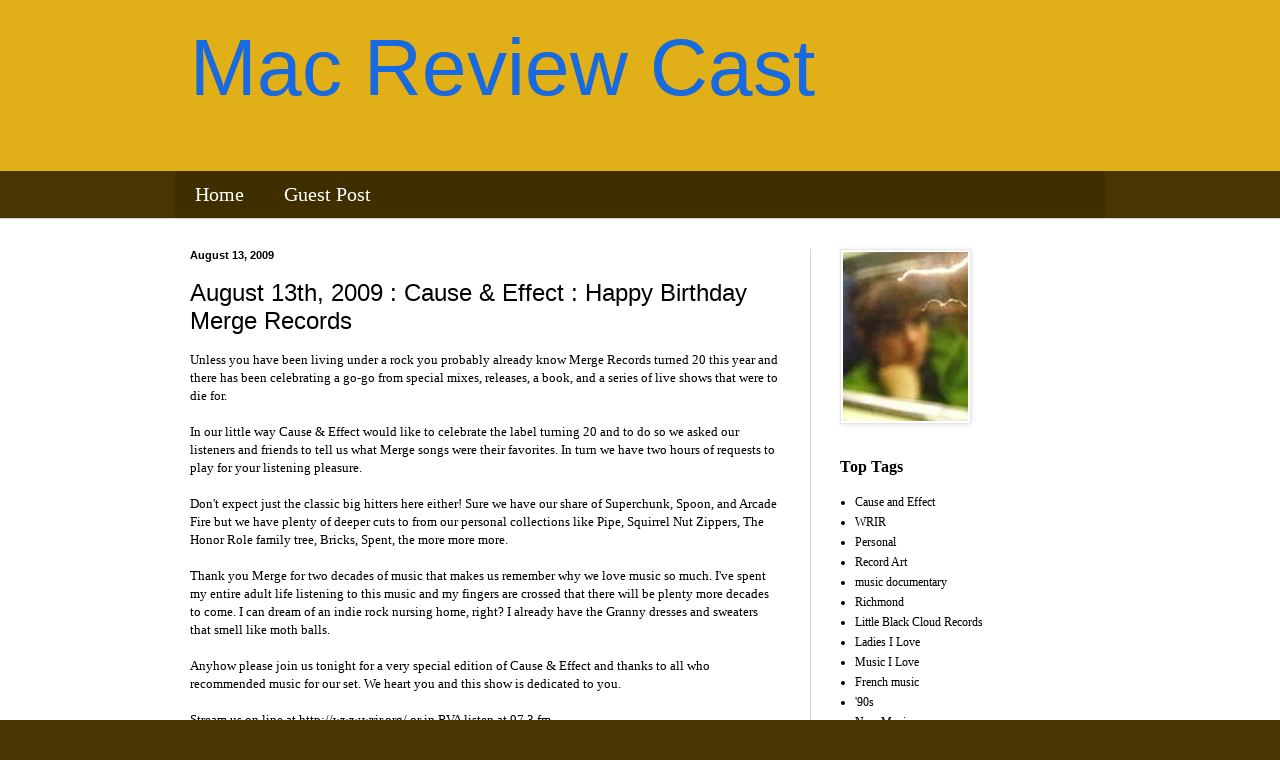

--- FILE ---
content_type: text/html; charset=UTF-8
request_url: https://www.macreviewcast.com/2009/08/august-13th-2009-cause-effect-happy.html
body_size: 12972
content:
<!DOCTYPE html>
<html class='v2' dir='ltr' xmlns='http://www.w3.org/1999/xhtml' xmlns:b='http://www.google.com/2005/gml/b' xmlns:data='http://www.google.com/2005/gml/data' xmlns:expr='http://www.google.com/2005/gml/expr'>
<head>
<link href='https://www.blogger.com/static/v1/widgets/3597120983-css_bundle_v2.css' rel='stylesheet' type='text/css'/>
<meta content='IE=EmulateIE7' http-equiv='X-UA-Compatible'/>
<meta content='width=1100' name='viewport'/>
<meta content='text/html; charset=UTF-8' http-equiv='Content-Type'/>
<link href='https://www.macreviewcast.com/favicon.ico' rel='icon' type='image/x-icon'/>
<link href='august-13th-2009-cause-effect-happy.html' rel='canonical'/>
<!--[if IE]>
<script type="text/javascript" src="https://www.blogger.com/static/v1/jsbin/3719806379-ieretrofit.js">
</script>
<![endif]-->
<meta content='https://www.macreviewcast.com/2009/08/august-13th-2009-cause-effect-happy.html' property='og:url'/>
<meta content='August 13th, 2009 : Cause &amp; Effect : Happy Birthday Merge Records' property='og:title'/>
<meta content='Unless you have been living under a rock you probably already know Merge Records turned 20 this year and there has been celebrating a go-go ...' property='og:description'/>
<!--[if IE]> <script> (function() { var html5 = ("abbr,article,aside,audio,canvas,datalist,details," + "figure,footer,header,hgroup,mark,menu,meter,nav,output," + "progress,section,time,video").split(','); for (var i = 0; i < html5.length; i++) { document.createElement(html5[i]); } try { document.execCommand('BackgroundImageCache', false, true); } catch(e) {} })(); </script> <![endif]-->
<title>Mac Review Cast: August 13th, 2009 : Cause & Effect : Happy Birthday Merge Records</title>
<style id='page-skin-1' type='text/css'>
<!--


/* Content
----------------------------------------------- */
body {
font: normal normal 12px Georgia, Utopia, 'Palatino Linotype', Palatino, serif;
color: #000000;
background: #483501 none no-repeat scroll center center;
padding: 0 0 0 0;
background-attachment: scroll;
}
html body .content-outer {
min-width: 0;
max-width: 100%;
width: 100%;
}
h2 {
font-size: 22px;
}
a:link {
text-decoration:none;
color: #000000;
}
a:visited {
text-decoration:none;
color: #176ae1;
}
a:hover {
text-decoration:underline;
color: #000000;
}
.body-fauxcolumn-outer .fauxcolumn-inner {
background: transparent none repeat scroll top left;
_background-image: none;
}
.body-fauxcolumn-outer .cap-top {
position: absolute;
z-index: 1;
height: 400px;
width: 100%;
}
.body-fauxcolumn-outer .cap-top .cap-left {
width: 100%;
background: transparent none repeat-x scroll top left;
_background-image: none;
}
.content-outer {
-moz-box-shadow: 0 0 0 rgba(0, 0, 0, .15);
-webkit-box-shadow: 0 0 0 rgba(0, 0, 0, .15);
-goog-ms-box-shadow: 0 0 0 #333333;
box-shadow: 0 0 0 rgba(0, 0, 0, .15);
margin-bottom: 1px;
}
.content-inner {
padding: 0 0;
}
.main-outer, .footer-outer {
background-color: #ffffff;
}
/* Header
----------------------------------------------- */
.header-outer {
background: #e1af18 none repeat-x scroll 0 -400px;
_background-image: none;
}
.Header h1 {
font: normal normal 80px Impact, sans-serif;
color: #176ae1;
text-shadow: 0 0 0 rgba(0, 0, 0, .2);
}
.Header h1 a {
color: #176ae1;
}
.Header .description {
font-size: 200%;
color: #000000;
}
.header-inner .Header .titlewrapper {
padding: 22px 30px;
}
.header-inner .Header .descriptionwrapper {
padding: 0 30px;
}
/* Tabs
----------------------------------------------- */
.tabs-inner .section:first-child {
border-top: 0 solid #d3d3d3;
}
.tabs-inner .section:first-child ul {
margin-top: -0;
border-top: 0 solid #d3d3d3;
border-left: 0 solid #d3d3d3;
border-right: 0 solid #d3d3d3;
}
.tabs-inner .widget ul {
background: #3f2f00 none repeat-x scroll 0 -800px;
_background-image: none;
border-bottom: 0 solid #d3d3d3;
margin-top: 0;
margin-left: -0;
margin-right: -0;
}
.tabs-inner .widget li a {
display: inline-block;
padding: .6em 1em;
font: normal normal 20px Georgia, Utopia, 'Palatino Linotype', Palatino, serif;
color: #ffffff;
border-left: 0 solid #ffffff;
border-right: 0 solid #d3d3d3;
}
.tabs-inner .widget li:first-child a {
border-left: none;
}
.tabs-inner .widget li.selected a, .tabs-inner .widget li a:hover {
color: #ffffff;
background-color: #176ae1;
text-decoration: none;
}
/* Columns
----------------------------------------------- */
.main-outer {
border-top: 1px solid #d3d3d3;
}
.fauxcolumn-left-outer .fauxcolumn-inner {
border-right: 1px solid #d3d3d3;
}
.fauxcolumn-right-outer .fauxcolumn-inner {
border-left: 1px solid #d3d3d3;
}
/* Headings
----------------------------------------------- */
div.widget > h2,
div.widget h2.title {
margin: 0 0 1em 0;
font: normal bold 16px Georgia, Utopia, 'Palatino Linotype', Palatino, serif;
color: #000000;
}
/* Widgets
----------------------------------------------- */
.widget .zippy {
color: #000000;
text-shadow: 2px 2px 1px rgba(0, 0, 0, .1);
}
.widget .popular-posts ul {
list-style: none;
}
/* Posts
----------------------------------------------- */
h2.date-header {
font: normal bold 11px Arial, Tahoma, Helvetica, FreeSans, sans-serif;
}
.date-header span {
background-color: transparent;
color: #000000;
padding: inherit;
letter-spacing: inherit;
margin: inherit;
}
.main-inner {
padding-top: 30px;
padding-bottom: 30px;
}
.main-inner .column-center-inner {
padding: 0 15px;
}
.main-inner .column-center-inner .section {
margin: 0 15px;
}
.post {
margin: 0 0 25px 0;
}
h3.post-title, .comments h4 {
font: normal normal 24px Impact, sans-serif;
margin: .75em 0 0;
}
.post-body {
font-size: 110%;
line-height: 1.4;
position: relative;
}
.post-body img, .post-body .tr-caption-container, .Profile img, .Image img,
.BlogList .item-thumbnail img {
padding: 2px;
background: #ffffff;
border: 1px solid #e6e6e6;
-moz-box-shadow: 1px 1px 5px rgba(0, 0, 0, .1);
-webkit-box-shadow: 1px 1px 5px rgba(0, 0, 0, .1);
box-shadow: 1px 1px 5px rgba(0, 0, 0, .1);
}
.post-body img, .post-body .tr-caption-container {
padding: 5px;
}
.post-body .tr-caption-container {
color: #000000;
}
.post-body .tr-caption-container img {
padding: 0;
background: transparent;
border: none;
-moz-box-shadow: 0 0 0 rgba(0, 0, 0, .1);
-webkit-box-shadow: 0 0 0 rgba(0, 0, 0, .1);
box-shadow: 0 0 0 rgba(0, 0, 0, .1);
}
.post-header {
margin: 0 0 1.5em;
line-height: 1.6;
font-size: 90%;
}
.post-footer {
margin: 20px -2px 0;
padding: 5px 10px;
color: #000000;
background-color: #f1f1f1;
border-bottom: 1px solid #e6e6e6;
line-height: 1.6;
font-size: 90%;
}
#comments .comment-author {
padding-top: 1.5em;
border-top: 1px solid #d3d3d3;
background-position: 0 1.5em;
}
#comments .comment-author:first-child {
padding-top: 0;
border-top: none;
}
.avatar-image-container {
margin: .2em 0 0;
}
#comments .avatar-image-container img {
border: 1px solid #e6e6e6;
}
/* Comments
----------------------------------------------- */
.comments .comments-content .icon.blog-author {
background-repeat: no-repeat;
background-image: url([data-uri]);
}
.comments .comments-content .loadmore a {
border-top: 1px solid #000000;
border-bottom: 1px solid #000000;
}
.comments .comment-thread.inline-thread {
background-color: #f1f1f1;
}
.comments .continue {
border-top: 2px solid #000000;
}
/* Accents
---------------------------------------------- */
.section-columns td.columns-cell {
border-left: 1px solid #d3d3d3;
}
.blog-pager {
background: transparent none no-repeat scroll top center;
}
.blog-pager-older-link, .home-link,
.blog-pager-newer-link {
background-color: #ffffff;
padding: 5px;
}
.footer-outer {
border-top: 0 dashed #bbbbbb;
}
/* Mobile
----------------------------------------------- */
body.mobile {
background-size: auto;
}
.mobile .body-fauxcolumn-outer {
background: transparent none repeat scroll top left;
}
.mobile .body-fauxcolumn-outer .cap-top {
background-size: 100% auto;
}
.mobile .content-outer {
-webkit-box-shadow: 0 0 3px rgba(0, 0, 0, .15);
box-shadow: 0 0 3px rgba(0, 0, 0, .15);
}
.mobile .tabs-inner .widget ul {
margin-left: 0;
margin-right: 0;
}
.mobile .post {
margin: 0;
}
.mobile .main-inner .column-center-inner .section {
margin: 0;
}
.mobile .date-header span {
padding: 0.1em 10px;
margin: 0 -10px;
}
.mobile h3.post-title {
margin: 0;
}
.mobile .blog-pager {
background: transparent none no-repeat scroll top center;
}
.mobile .footer-outer {
border-top: none;
}
.mobile .main-inner, .mobile .footer-inner {
background-color: #ffffff;
}
.mobile-index-contents {
color: #000000;
}
.mobile-link-button {
background-color: #000000;
}
.mobile-link-button a:link, .mobile-link-button a:visited {
color: #ffffff;
}
.mobile .tabs-inner .section:first-child {
border-top: none;
}
.mobile .tabs-inner .PageList .widget-content {
background-color: #176ae1;
color: #ffffff;
border-top: 0 solid #d3d3d3;
border-bottom: 0 solid #d3d3d3;
}
.mobile .tabs-inner .PageList .widget-content .pagelist-arrow {
border-left: 1px solid #d3d3d3;
}

-->
</style>
<style id='template-skin-1' type='text/css'>
<!--
body {
min-width: 960px;
}
.content-outer, .content-fauxcolumn-outer, .region-inner {
min-width: 960px;
max-width: 960px;
_width: 960px;
}
.main-inner .columns {
padding-left: 0;
padding-right: 310px;
}
.main-inner .fauxcolumn-center-outer {
left: 0;
right: 310px;
/* IE6 does not respect left and right together */
_width: expression(this.parentNode.offsetWidth -
parseInt("0") -
parseInt("310px") + 'px');
}
.main-inner .fauxcolumn-left-outer {
width: 0;
}
.main-inner .fauxcolumn-right-outer {
width: 310px;
}
.main-inner .column-left-outer {
width: 0;
right: 100%;
margin-left: -0;
}
.main-inner .column-right-outer {
width: 310px;
margin-right: -310px;
}
#layout {
min-width: 0;
}
#layout .content-outer {
min-width: 0;
width: 800px;
}
#layout .region-inner {
min-width: 0;
width: auto;
}
-->
</style>
</head><body class='loading variant-wide'>
<div class='body-fauxcolumns'>
<div class='fauxcolumn-outer body-fauxcolumn-outer'>
<div class='cap-top'>
<div class='cap-left'>
</div>
<div class='cap-right'>
</div>
</div>
<div class='fauxborder-left'>
<div class='fauxborder-right'>
</div>
<div class='fauxcolumn-inner'>
</div>
</div>
<div class='cap-bottom'>
<div class='cap-left'>
</div>
<div class='cap-right'>
</div>
</div>
</div>
</div>
<div class='content'>
<div class='content-fauxcolumns'>
<div class='fauxcolumn-outer content-fauxcolumn-outer'>
<div class='cap-top'>
<div class='cap-left'>
</div>
<div class='cap-right'>
</div>
</div>
<div class='fauxborder-left'>
<div class='fauxborder-right'>
</div>
<div class='fauxcolumn-inner'>
</div>
</div>
<div class='cap-bottom'>
<div class='cap-left'>
</div>
<div class='cap-right'>
</div>
</div>
</div>
</div>
<div class='content-outer'>
<div class='content-cap-top cap-top'>
<div class='cap-left'>
</div>
<div class='cap-right'>
</div>
</div>
<div class='fauxborder-left content-fauxborder-left'>
<div class='fauxborder-right content-fauxborder-right'>
</div>
<div class='content-inner'>
<header>
<div class='header-outer'>
<div class='header-cap-top cap-top'>
<div class='cap-left'>
</div>
<div class='cap-right'>
</div>
</div>
<div class='fauxborder-left header-fauxborder-left'>
<div class='fauxborder-right header-fauxborder-right'>
</div>
<div class='region-inner header-inner'>
<div class='header section' id='header'>
<div class='widget Header' data-version='1' id='Header1'>
<div id='header-inner'>
<div class='titlewrapper'>
<h1 class='title'>
<a href='https://www.macreviewcast.com/'>Mac Review Cast</a>
</h1>
</div>
<div class='descriptionwrapper'>
<p class='description'>
<span>
</span>
</p>
</div>
</div>
</div>
</div>
</div>
</div>
<div class='header-cap-bottom cap-bottom'>
<div class='cap-left'>
</div>
<div class='cap-right'>
</div>
</div>
</div>
</header>
<div class='tabs-outer'>
<div class='tabs-cap-top cap-top'>
<div class='cap-left'>
</div>
<div class='cap-right'>
</div>
</div>
<div class='fauxborder-left tabs-fauxborder-left'>
<div class='fauxborder-right tabs-fauxborder-right'>
</div>
<div class='region-inner tabs-inner'>
<div class='tabs section' id='crosscol'>
<div class='widget PageList' data-version='1' id='PageList1'>
<h2>Pages</h2>
<div class='widget-content'>
<ul>
<li>
<a href='https://www.macreviewcast.com/'>Home</a>
</li>
<li>
<a href='https://www.macreviewcast.com/guest-post.html'>Guest Post</a>
</li>
</ul>
<div class='clear'>
</div>
</div>
</div>
</div>
<div class='tabs no-items section' id='crosscol-overflow'>
</div>
</div>
</div>
<div class='tabs-cap-bottom cap-bottom'>
<div class='cap-left'>
</div>
<div class='cap-right'>
</div>
</div>
</div>
<div class='main-outer'>
<div class='main-cap-top cap-top'>
<div class='cap-left'>
</div>
<div class='cap-right'>
</div>
</div>
<div class='fauxborder-left main-fauxborder-left'>
<div class='fauxborder-right main-fauxborder-right'>
</div>
<div class='region-inner main-inner'>
<div class='columns fauxcolumns'>
<div class='fauxcolumn-outer fauxcolumn-center-outer'>
<div class='cap-top'>
<div class='cap-left'>
</div>
<div class='cap-right'>
</div>
</div>
<div class='fauxborder-left'>
<div class='fauxborder-right'>
</div>
<div class='fauxcolumn-inner'>
</div>
</div>
<div class='cap-bottom'>
<div class='cap-left'>
</div>
<div class='cap-right'>
</div>
</div>
</div>
<div class='fauxcolumn-outer fauxcolumn-left-outer'>
<div class='cap-top'>
<div class='cap-left'>
</div>
<div class='cap-right'>
</div>
</div>
<div class='fauxborder-left'>
<div class='fauxborder-right'>
</div>
<div class='fauxcolumn-inner'>
</div>
</div>
<div class='cap-bottom'>
<div class='cap-left'>
</div>
<div class='cap-right'>
</div>
</div>
</div>
<div class='fauxcolumn-outer fauxcolumn-right-outer'>
<div class='cap-top'>
<div class='cap-left'>
</div>
<div class='cap-right'>
</div>
</div>
<div class='fauxborder-left'>
<div class='fauxborder-right'>
</div>
<div class='fauxcolumn-inner'>
</div>
</div>
<div class='cap-bottom'>
<div class='cap-left'>
</div>
<div class='cap-right'>
</div>
</div>
</div>
<!-- corrects IE6 width calculation -->
<div class='columns-inner'>
<div class='column-center-outer'>
<div class='column-center-inner'>
<div class='main section' id='main'>
<div class='widget Blog' data-version='1' id='Blog1'>
<div class='blog-posts hfeed'>

 <div class="date-outer">
 
<h2 class='date-header'>
<span>August 13, 2009</span>
</h2>

 <div class="date-posts">
 
<div class='post-outer'>
<div class='post hentry'>
<a name='8626122121392619384'>
</a>
<h3 class='post-title entry-title'>
August 13th, 2009 : Cause & Effect : Happy Birthday Merge Records
</h3>
<div class='post-header'>
<div class='post-header-line-1'>
</div>
</div>
<div class='post-body entry-content' id='post-body-8626122121392619384'>
Unless you have been living under a rock you probably already know Merge Records turned 20 this year and there has been celebrating a go-go from special mixes, releases, a book, and a series of live shows that were to die for.<br />
<br />In our little way Cause &amp; Effect would like to celebrate the label turning 20 and to do so we asked our listeners and friends to tell us what Merge songs were their favorites. In turn we have two hours of requests to play for your listening pleasure.<br />
<br />Don't expect just the classic big hitters here either! Sure we have our share of Superchunk, Spoon, and Arcade Fire but we have plenty of deeper cuts to from our personal collections like Pipe, Squirrel Nut Zippers, The Honor Role family tree, Bricks, Spent, the more more more.<br />
<br />Thank you Merge for two decades of music that makes us remember why we love music so much. I've spent my entire adult life listening to this music and my fingers are crossed that there will be plenty more decades to come. I can dream of an indie rock nursing home, right? I already have the Granny dresses and sweaters that smell like moth balls.<br />
<br />Anyhow please join us tonight for a very special edition of Cause &amp; Effect and thanks to all who recommended music for our set. We heart you and this show is dedicated to you.<br />
<br />Stream us on line at <a href="https://www.wrir.org/">http://www.wrir.org/</a> or in RVA listen at 97.3 fm<br />
<br />
<object height="344" width="425">
<param name="movie" value="https://www.youtube.com/v/OAl5qcTgmy0&amp;hl=en&amp;fs=1&amp;">
<param name="allowFullScreen" value="true">
<param name="allowscriptaccess" value="always">
<embed src="https://www.youtube.com/v/OAl5qcTgmy0&amp;hl=en&amp;fs=1&amp;" type="application/x-shockwave-flash" allowscriptaccess="always" allowfullscreen="true" width="425" height="344">
</embed>
</object>
<br />
<br />
<br />
<object height="344" width="425">
<param name="movie" value="https://www.youtube.com/v/y9rUl0b4Rok&amp;hl=en&amp;fs=1&amp;">
<param name="allowFullScreen" value="true">
<param name="allowscriptaccess" value="always">
<embed src="https://www.youtube.com/v/y9rUl0b4Rok&amp;hl=en&amp;fs=1&amp;" type="application/x-shockwave-flash" allowscriptaccess="always" allowfullscreen="true" width="425" height="344">
</embed>
</object>
<br />
<br />
<object height="344" width="425">
<param name="movie" value="https://www.youtube.com/v/3GlN5-ZGONQ&amp;hl=en&amp;fs=1&amp;">
<param name="allowFullScreen" value="true">
<param name="allowscriptaccess" value="always">
<embed src="https://www.youtube.com/v/3GlN5-ZGONQ&amp;hl=en&amp;fs=1&amp;" type="application/x-shockwave-flash" allowscriptaccess="always" allowfullscreen="true" width="425" height="344">
</embed>
</object>
<br />
<br />
<object height="344" width="425">
<param name="movie" value="https://www.youtube.com/v/yMqcx3tbuso&amp;hl=en&amp;fs=1&amp;">
<param name="allowFullScreen" value="true">
<param name="allowscriptaccess" value="always">
<embed src="https://www.youtube.com/v/yMqcx3tbuso&amp;hl=en&amp;fs=1&amp;" type="application/x-shockwave-flash" allowscriptaccess="always" allowfullscreen="true" width="425" height="344">
</embed>
</object>
<br />
<br />
<object height="344" width="425">
<param name="movie" value="https://www.youtube.com/v/4MVlPV7AF7k&amp;hl=en&amp;fs=1&amp;">
<param name="allowFullScreen" value="true">
<param name="allowscriptaccess" value="always">
<embed src="https://www.youtube.com/v/4MVlPV7AF7k&amp;hl=en&amp;fs=1&amp;" type="application/x-shockwave-flash" allowscriptaccess="always" allowfullscreen="true" width="425" height="344">
</embed>
</object>
<div style='clear: both;'>
</div>
</div>
<div class='post-footer'>
<div class='post-footer-line post-footer-line-1'>
<span class='post-author vcard'>
Posted by
<span class='fn'>
<a href='#' rel='author' title='author profile'>
Lightning&#39;s Girl
</a>
</span>
</span>
<span class='post-comment-link'>
</span>
<span class='post-icons'>
<span class='item-control blog-admin pid-7306007'>
<a href='#' title='Edit Post'>
<img alt='' class='icon-action' height='18' src='https://resources.blogblog.com/img/icon18_edit_allbkg.gif' width='18'/>
</a>
</span>
</span>
</div>
<div class='post-footer-line post-footer-line-2'>
<span class='post-labels'>
</span>
</div>
<div class='post-footer-line post-footer-line-3'>
</div>
</div>
</div>
<div class='comments' id='comments'>
<a name='comments'>
</a>
<h4>1 comment:</h4>
<div class='comments-content'>
<script async='async' src='#' type='text/javascript'>
</script>
<script type='text/javascript'>
 (function() {
 var items = null;
 var msgs = null;
 var config = {};

// <![CDATA[
 var cursor = null;
 if (items && items.length > 0) {
 cursor = parseInt(items[items.length - 1].timestamp) + 1;
 }

 var bodyFromEntry = function(entry) {
 var text = (entry &&
 ((entry.content && entry.content.$t) ||
 (entry.summary && entry.summary.$t))) ||
 '';
 if (entry && entry.gd$extendedProperty) {
 for (var k in entry.gd$extendedProperty) {
 if (entry.gd$extendedProperty[k].name == 'blogger.contentRemoved') {
 return '<span class="deleted-comment">' + text + '</span>';
 }
 }
 }
 return text;
 }

 var parse = function(data) {
 cursor = null;
 var comments = [];
 if (data && data.feed && data.feed.entry) {
 for (var i = 0, entry; entry = data.feed.entry[i]; i++) {
 var comment = {};
 // comment ID, parsed out of the original id format
 var id = /blog-(\d+).post-(\d+)/.exec(entry.id.$t);
 comment.id = id ? id[2] : null;
 comment.body = bodyFromEntry(entry);
 comment.timestamp = Date.parse(entry.published.$t) + '';
 if (entry.author && entry.author.constructor === Array) {
 var auth = entry.author[0];
 if (auth) {
 comment.author = {
 name: (auth.name ? auth.name.$t : undefined),
 profileUrl: (auth.uri ? auth.uri.$t : undefined),
 avatarUrl: (auth.gd$image ? auth.gd$image.src : undefined)
 };
 }
 }
 if (entry.link) {
 if (entry.link[2]) {
 comment.link = comment.permalink = entry.link[2].href;
 }
 if (entry.link[3]) {
 var pid = /.*comments\/default\/(\d+)\?.*/.exec(entry.link[3].href);
 if (pid && pid[1]) {
 comment.parentId = pid[1];
 }
 }
 }
 comment.deleteclass = 'item-control blog-admin';
 if (entry.gd$extendedProperty) {
 for (var k in entry.gd$extendedProperty) {
 if (entry.gd$extendedProperty[k].name == 'blogger.itemClass') {
 comment.deleteclass += ' ' + entry.gd$extendedProperty[k].value;
 } else if (entry.gd$extendedProperty[k].name == 'blogger.displayTime') {
 comment.displayTime = entry.gd$extendedProperty[k].value;
 }
 }
 }
 comments.push(comment);
 }
 }
 return comments;
 };

 var paginator = function(callback) {
 if (hasMore()) {
 var url = config.feed + '?alt=json&v=2&orderby=published&reverse=false&max-results=50';
 if (cursor) {
 url += '&published-min=' + new Date(cursor).toISOString();
 }
 window.bloggercomments = function(data) {
 var parsed = parse(data);
 cursor = parsed.length < 50 ? null
 : parseInt(parsed[parsed.length - 1].timestamp) + 1
 callback(parsed);
 window.bloggercomments = null;
 }
 url += '&callback=bloggercomments';
 var script = document.createElement('script');
 script.type = 'text/javascript';
 script.src = url;
 document.getElementsByTagName('head')[0].appendChild(script);
 }
 };
 var hasMore = function() {
 return !!cursor;
 };
 var getMeta = function(key, comment) {
 if ('iswriter' == key) {
 var matches = !!comment.author
 && comment.author.name == config.authorName
 && comment.author.profileUrl == config.authorUrl;
 return matches ? 'true' : '';
 } else if ('deletelink' == key) {
 return config.baseUri + '/delete-comment.g?blogID='
 + config.blogId + '&postID=' + comment.id;
 } else if ('deleteclass' == key) {
 return comment.deleteclass;
 }
 return '';
 };

 var replybox = null;
 var replyUrlParts = null;
 var replyParent = undefined;

 var onReply = function(commentId, domId) {
 if (replybox == null) {
 // lazily cache replybox, and adjust to suit this style:
 replybox = document.getElementById('comment-editor');
 if (replybox != null) {
 replybox.height = '250px';
 replybox.style.display = 'block';
 replyUrlParts = replybox.src.split('#');
 }
 }
 if (replybox && (commentId !== replyParent)) {
 replybox.src = '';
 document.getElementById(domId).insertBefore(replybox, null);
 replybox.src = replyUrlParts[0]
 + (commentId ? '&parentID=' + commentId : '')
 + '#' + replyUrlParts[1];
 replyParent = commentId;
 }
 };

 var hash = (window.location.hash || '#').substring(1);
 var startThread, targetComment;
 if (/^comment-form_/.test(hash)) {
 startThread = hash.substring('comment-form_'.length);
 } else if (/^c[0-9]+$/.test(hash)) {
 targetComment = hash.substring(1);
 }

 // Configure commenting API:
 var configJso = {
 'maxDepth': config.maxThreadDepth
 };
 var provider = {
 'id': config.postId,
 'data': items,
 'loadNext': paginator,
 'hasMore': hasMore,
 'getMeta': getMeta,
 'onReply': onReply,
 'rendered': true,
 'initComment': targetComment,
 'initReplyThread': startThread,
 'config': configJso,
 'messages': msgs
 };

 var render = function() {
 if (window.goog && window.goog.comments) {
 var holder = document.getElementById('comment-holder');
 window.goog.comments.render(holder, provider);
 }
 };

 // render now, or queue to render when library loads:
 if (window.goog && window.goog.comments) {
 render();
 } else {
 window.goog = window.goog || {};
 window.goog.comments = window.goog.comments || {};
 window.goog.comments.loadQueue = window.goog.comments.loadQueue || [];
 window.goog.comments.loadQueue.push(render);
 }
 })();
// ]]>
 </script>
<div id='comment-holder'>
<div class="comment-thread toplevel-thread">
<ol id="top-ra">
<li class="comment" id="c4424880429443459628">
<div class="avatar-image-container">
<img src="https://lh3.googleusercontent.com/zFdxGE77vvD2w5xHy6jkVuElKv-U9_9qLkRYK8OnbDeJPtjSZ82UPq5w6hJ-SA=s35" alt=""/>
</div>
<div class="comment-block">
<div class="comment-header">
<cite class="user">
<a href="#" rel="nofollow">Justin</a>
</cite>
<span class="icon user ">
</span>
<span class="datetime secondary-text">
<a rel="nofollow" href="https://www.macreviewcast.com/2009/08/august-13th-2009-cause-effect-happy.html#1250407322766#c4424880429443459628">8/16/09, 3:22 AM</a>
</span>
</div>
<p class="comment-content">The Rock * A * Teens are awesome. Ether Sunday is the best sing ever.</p>
<span class="comment-actions secondary-text">
<a class="comment-reply" target="_self" data-comment-id="4424880429443459628">Reply</a>
<span class="item-control blog-admin blog-admin pid-2140292125">
</span>
</span>
</div>
<div class="comment-replies">
<div id="c4424880429443459628-rt" class="comment-thread inline-thread hidden">
<span class="thread-toggle thread-expanded">
<span class="thread-arrow">
</span>
<span class="thread-count">
<a target="_self">Replies</a>
</span>
</span>
<ol id="c4424880429443459628-ra" class="thread-chrome thread-expanded">
<div>
</div>
<div id="c4424880429443459628-continue" class="continue">
<a class="comment-reply" target="_self" data-comment-id="4424880429443459628">Reply</a>
</div>
</ol>
</div>
</div>
<div class="comment-replybox-single" id="c4424880429443459628-ce">
</div>
</li>
</ol>
<div id="top-continue" class="continue">
<a class="comment-reply" target="_self">Add comment</a>
</div>
<div class="comment-replybox-thread" id="top-ce">
</div>
<div class="loadmore hidden" data-post-id="8626122121392619384">
<a target="_self">Load more...</a>
</div>
</div>
</div>
</div>
<p class='comment-footer'>
<div class='comment-form'>
<a name='comment-form'>
</a>
<p>
</p>
<a href='https://www.blogger.com/comment-iframe.g?blogID=3532983709098908515&amp;postID=8626122121392619384' id='comment-editor-src'>
</a>
<iframe allowtransparency='true' class='blogger-iframe-colorize blogger-comment-from-post' frameborder='0' height='410px' id='comment-editor' name='comment-editor' src='#' width='100%'>
</iframe>
<script src='https://www.blogger.com/static/v1/jsbin/1334751479-comment_from_post_iframe.js' type='text/javascript'>
</script>
<script type='text/javascript'>
 BLOG_CMT_createIframe('https://www.blogger.com/rpc_relay.html');
 </script>
</div>
</p>
<div id='backlinks-container'>
<div id='Blog1_backlinks-container'>
</div>
</div>
</div>
</div>

 </div>
</div>
 
</div>
<div class='blog-pager' id='blog-pager'>
<span id='blog-pager-newer-link'>
<a class='blog-pager-newer-link' href='class-trip-united-record-press.html' id='Blog1_blog-pager-newer-link' title='Newer Post'>Newer Post</a>
</span>
<span id='blog-pager-older-link'>
<a class='blog-pager-older-link' href='fire.html' id='Blog1_blog-pager-older-link' title='Older Post'>Older Post</a>
</span>
<a class='home-link' href='https://www.macreviewcast.com/'>Home</a>
</div>
<div class='clear'>
</div>
<div class='post-feeds'>
<div class='feed-links'>
Subscribe to:
<a class='feed-link' href='#' target='_blank' type='application/atom+xml'>Post Comments (Atom)</a>
</div>
</div>
</div>
</div>
</div>
</div>
<div class='column-right-outer'>
<div class='column-right-inner'>
<aside>
<div class='sidebar section' id='sidebar-right-1'>
<div class='widget Image' data-version='1' id='Image1'>
<div class='widget-content'>
<img alt='' height='169' id='Image1_img' src='https://www.macreviewcast.com/4bp/_e3vx4FkD7-0/SmIsp52kq0I/AAAAAAAABB4/gjK6YE6fMhc/S1600-R/tracywindow2j.jpg' width='125'/>
<br/>
</div>
<div class='clear'>
</div>
</div>
<div class='widget HTML' data-version='1' id='HTML1'>
<div class='widget-content'>
</div>
<div class='clear'>
</div>
</div>
<div class='widget Label' data-version='1' id='Label1'>
<h2>Top Tags</h2>
<div class='widget-content list-label-widget-content'>
<ul>
<li>
<a dir='ltr' href='../../search/label/Cause%20and%20Effect.html'>Cause and Effect</a>
</li>
<li>
<a dir='ltr' href='../../search/label/WRIR.html'>WRIR</a>
</li>
<li>
<a dir='ltr' href='../../search/label/Personal.html'>Personal</a>
</li>
<li>
<a dir='ltr' href='../../search/label/Record%20Art.html'>Record Art</a>
</li>
<li>
<a dir='ltr' href='../../search/label/music%20documentary.html'>music documentary</a>
</li>
<li>
<a dir='ltr' href='../../search/label/Richmond.html'>Richmond</a>
</li>
<li>
<a dir='ltr' href='../../search/label/Little%20Black%20Cloud%20Records.html'>Little Black Cloud Records</a>
</li>
<li>
<a dir='ltr' href='../../search/label/Ladies%20I%20Love.html'>Ladies I Love</a>
</li>
<li>
<a dir='ltr' href='../../search/label/Music%20I%20Love.html'>Music I Love</a>
</li>
<li>
<a dir='ltr' href='../../search/label/French%20music.html'>French music</a>
</li>
<li>
<a dir='ltr' href='../../search/label/%2790s.html'>&#39;90s</a>
</li>
<li>
<a dir='ltr' href='../../search/label/New%20Music.html'>New Music</a>
</li>
<li>
<a dir='ltr' href='../../search/label/music%20news.html'>music news</a>
</li>
<li>
<a dir='ltr' href='../../search/label/%2760s.html'>&#39;60s</a>
</li>
<li>
<a dir='ltr' href='../../search/label/record%20player.html'>record player</a>
</li>
<li>
<a dir='ltr' href='../../search/label/Music%20Review.html'>Music Review</a>
</li>
<li>
<a dir='ltr' href='../../search/label/%2770s.html'>&#39;70s</a>
</li>
</ul>
<div class='clear'>
</div>
</div>
</div>
<div class='widget HTML' data-version='1' id='HTML3'>
<div class='widget-content'>
</div>
<div class='clear'>
</div>
</div>
<div class='widget Text' data-version='1' id='Text1'>
<h2 class='title'>Richter Magnitude Rating Scale</h2>
<div class='widget-content'>
<span>
<strong>Micro</strong> - Microearthquakes, not felt.<br/>About 8,000 per day<br/>
<br/>
<strong>Minor.1</strong> -Generally not felt, but recorded.<br/>About 1,000 per day<br/>
<br/>
<strong>Minor.2</strong> - Often felt, but rarely causes damage.<br/>49,000 per year (est.)<br/>
<br/>
<strong>Light</strong>- Noticeable shaking of indoor items, rattling noises. Significant damage unlikely.<br/>
<br/>
<strong>Moderate</strong> -Can cause major damage to poorly constructed buildings over small regions. At most slight damage to well-designed buildings.<br/>800 per year<br/>
<br/>
<strong>Strong</strong> - Can be destructive in areas up to about 100 miles across in populated areas.<br/>120 per year<br/>
<br/>
<strong>Major</strong> - Can cause serious damage over larger areas.<br/>18 per year<br/>
<br/>
<strong>Great.1</strong>- Can cause serious damage in areas several hundred miles across.<br/>1 per year<br/>
<br/>
<strong>Great.2</strong> - Devastating in areas several thousand miles across.<br/>1 per 20 years<br/>
</span>
<br/>
</div>
<div class='clear'>
</div>
</div>
<div class='widget BlogArchive' data-version='1' id='BlogArchive1'>
<h2>Blog Archive</h2>
<div class='widget-content'>
<div id='ArchiveList'>
<div id='BlogArchive1_ArchiveList'>
<ul class='hierarchy'>
<li class='archivedate collapsed'>
<a class='toggle' href='javascript:void(0)'>
<span class='zippy'>

 &#9658;&#160;
 
</span>
</a>
<a class='post-count-link' href='../../2016/index.html'>
2016
</a>
<span class='post-count' dir='ltr'>(3)</span>
<ul class='hierarchy'>
<li class='archivedate collapsed'>
<a class='toggle' href='javascript:void(0)'>
<span class='zippy'>

 &#9658;&#160;
 
</span>
</a>
<a class='post-count-link' href='../../2016/07/index.html'>
July
</a>
<span class='post-count' dir='ltr'>(1)</span>
</li>
</ul>
<ul class='hierarchy'>
<li class='archivedate collapsed'>
<a class='toggle' href='javascript:void(0)'>
<span class='zippy'>

 &#9658;&#160;
 
</span>
</a>
<a class='post-count-link' href='../../2016/05/index.html'>
May
</a>
<span class='post-count' dir='ltr'>(1)</span>
</li>
</ul>
<ul class='hierarchy'>
<li class='archivedate collapsed'>
<a class='toggle' href='javascript:void(0)'>
<span class='zippy'>

 &#9658;&#160;
 
</span>
</a>
<a class='post-count-link' href='../../2016/01/index.html'>
January
</a>
<span class='post-count' dir='ltr'>(1)</span>
</li>
</ul>
</li>
</ul>
<ul class='hierarchy'>
<li class='archivedate collapsed'>
<a class='toggle' href='javascript:void(0)'>
<span class='zippy'>

 &#9658;&#160;
 
</span>
</a>
<a class='post-count-link' href='../../2015/index.html'>
2015
</a>
<span class='post-count' dir='ltr'>(7)</span>
<ul class='hierarchy'>
<li class='archivedate collapsed'>
<a class='toggle' href='javascript:void(0)'>
<span class='zippy'>

 &#9658;&#160;
 
</span>
</a>
<a class='post-count-link' href='../../2015/10/index.html'>
October
</a>
<span class='post-count' dir='ltr'>(2)</span>
</li>
</ul>
<ul class='hierarchy'>
<li class='archivedate collapsed'>
<a class='toggle' href='javascript:void(0)'>
<span class='zippy'>

 &#9658;&#160;
 
</span>
</a>
<a class='post-count-link' href='../../2015/06/index.html'>
June
</a>
<span class='post-count' dir='ltr'>(1)</span>
</li>
</ul>
<ul class='hierarchy'>
<li class='archivedate collapsed'>
<a class='toggle' href='javascript:void(0)'>
<span class='zippy'>

 &#9658;&#160;
 
</span>
</a>
<a class='post-count-link' href='../../2015/05/index.html'>
May
</a>
<span class='post-count' dir='ltr'>(2)</span>
</li>
</ul>
<ul class='hierarchy'>
<li class='archivedate collapsed'>
<a class='toggle' href='javascript:void(0)'>
<span class='zippy'>

 &#9658;&#160;
 
</span>
</a>
<a class='post-count-link' href='../../2015/03/index.html'>
March
</a>
<span class='post-count' dir='ltr'>(1)</span>
</li>
</ul>
<ul class='hierarchy'>
<li class='archivedate collapsed'>
<a class='toggle' href='javascript:void(0)'>
<span class='zippy'>

 &#9658;&#160;
 
</span>
</a>
<a class='post-count-link' href='../../2015/01/index.html'>
January
</a>
<span class='post-count' dir='ltr'>(1)</span>
</li>
</ul>
</li>
</ul>
<ul class='hierarchy'>
<li class='archivedate collapsed'>
<a class='toggle' href='javascript:void(0)'>
<span class='zippy'>

 &#9658;&#160;
 
</span>
</a>
<a class='post-count-link' href='../../2014/index.html'>
2014
</a>
<span class='post-count' dir='ltr'>(7)</span>
<ul class='hierarchy'>
<li class='archivedate collapsed'>
<a class='toggle' href='javascript:void(0)'>
<span class='zippy'>

 &#9658;&#160;
 
</span>
</a>
<a class='post-count-link' href='../../2014/12/index.html'>
December
</a>
<span class='post-count' dir='ltr'>(1)</span>
</li>
</ul>
<ul class='hierarchy'>
<li class='archivedate collapsed'>
<a class='toggle' href='javascript:void(0)'>
<span class='zippy'>

 &#9658;&#160;
 
</span>
</a>
<a class='post-count-link' href='../../2014/10/index.html'>
October
</a>
<span class='post-count' dir='ltr'>(1)</span>
</li>
</ul>
<ul class='hierarchy'>
<li class='archivedate collapsed'>
<a class='toggle' href='javascript:void(0)'>
<span class='zippy'>

 &#9658;&#160;
 
</span>
</a>
<a class='post-count-link' href='../../2014/07/index.html'>
July
</a>
<span class='post-count' dir='ltr'>(1)</span>
</li>
</ul>
<ul class='hierarchy'>
<li class='archivedate collapsed'>
<a class='toggle' href='javascript:void(0)'>
<span class='zippy'>

 &#9658;&#160;
 
</span>
</a>
<a class='post-count-link' href='../../2014/04/index.html'>
April
</a>
<span class='post-count' dir='ltr'>(1)</span>
</li>
</ul>
<ul class='hierarchy'>
<li class='archivedate collapsed'>
<a class='toggle' href='javascript:void(0)'>
<span class='zippy'>

 &#9658;&#160;
 
</span>
</a>
<a class='post-count-link' href='../../2014/03/index.html'>
March
</a>
<span class='post-count' dir='ltr'>(1)</span>
</li>
</ul>
<ul class='hierarchy'>
<li class='archivedate collapsed'>
<a class='toggle' href='javascript:void(0)'>
<span class='zippy'>

 &#9658;&#160;
 
</span>
</a>
<a class='post-count-link' href='../../2014/01/index.html'>
January
</a>
<span class='post-count' dir='ltr'>(2)</span>
</li>
</ul>
</li>
</ul>
<ul class='hierarchy'>
<li class='archivedate collapsed'>
<a class='toggle' href='javascript:void(0)'>
<span class='zippy'>

 &#9658;&#160;
 
</span>
</a>
<a class='post-count-link' href='../../2013/index.html'>
2013
</a>
<span class='post-count' dir='ltr'>(27)</span>
<ul class='hierarchy'>
<li class='archivedate collapsed'>
<a class='toggle' href='javascript:void(0)'>
<span class='zippy'>

 &#9658;&#160;
 
</span>
</a>
<a class='post-count-link' href='../../2013/12/index.html'>
December
</a>
<span class='post-count' dir='ltr'>(3)</span>
</li>
</ul>
<ul class='hierarchy'>
<li class='archivedate collapsed'>
<a class='toggle' href='javascript:void(0)'>
<span class='zippy'>

 &#9658;&#160;
 
</span>
</a>
<a class='post-count-link' href='../../2013/11/index.html'>
November
</a>
<span class='post-count' dir='ltr'>(2)</span>
</li>
</ul>
<ul class='hierarchy'>
<li class='archivedate collapsed'>
<a class='toggle' href='javascript:void(0)'>
<span class='zippy'>

 &#9658;&#160;
 
</span>
</a>
<a class='post-count-link' href='../../2013/10/index.html'>
October
</a>
<span class='post-count' dir='ltr'>(1)</span>
</li>
</ul>
<ul class='hierarchy'>
<li class='archivedate collapsed'>
<a class='toggle' href='javascript:void(0)'>
<span class='zippy'>

 &#9658;&#160;
 
</span>
</a>
<a class='post-count-link' href='../../2013/08/index.html'>
August
</a>
<span class='post-count' dir='ltr'>(1)</span>
</li>
</ul>
<ul class='hierarchy'>
<li class='archivedate collapsed'>
<a class='toggle' href='javascript:void(0)'>
<span class='zippy'>

 &#9658;&#160;
 
</span>
</a>
<a class='post-count-link' href='../../2013/06/index.html'>
June
</a>
<span class='post-count' dir='ltr'>(2)</span>
</li>
</ul>
<ul class='hierarchy'>
<li class='archivedate collapsed'>
<a class='toggle' href='javascript:void(0)'>
<span class='zippy'>

 &#9658;&#160;
 
</span>
</a>
<a class='post-count-link' href='../../2013/05/index.html'>
May
</a>
<span class='post-count' dir='ltr'>(4)</span>
</li>
</ul>
<ul class='hierarchy'>
<li class='archivedate collapsed'>
<a class='toggle' href='javascript:void(0)'>
<span class='zippy'>

 &#9658;&#160;
 
</span>
</a>
<a class='post-count-link' href='../../2013/03/index.html'>
March
</a>
<span class='post-count' dir='ltr'>(2)</span>
</li>
</ul>
<ul class='hierarchy'>
<li class='archivedate collapsed'>
<a class='toggle' href='javascript:void(0)'>
<span class='zippy'>

 &#9658;&#160;
 
</span>
</a>
<a class='post-count-link' href='../../2013/02/index.html'>
February
</a>
<span class='post-count' dir='ltr'>(5)</span>
</li>
</ul>
<ul class='hierarchy'>
<li class='archivedate collapsed'>
<a class='toggle' href='javascript:void(0)'>
<span class='zippy'>

 &#9658;&#160;
 
</span>
</a>
<a class='post-count-link' href='../../2013/01/index.html'>
January
</a>
<span class='post-count' dir='ltr'>(7)</span>
</li>
</ul>
</li>
</ul>
<ul class='hierarchy'>
<li class='archivedate collapsed'>
<a class='toggle' href='javascript:void(0)'>
<span class='zippy'>

 &#9658;&#160;
 
</span>
</a>
<a class='post-count-link' href='../../2012/index.html'>
2012
</a>
<span class='post-count' dir='ltr'>(133)</span>
<ul class='hierarchy'>
<li class='archivedate collapsed'>
<a class='toggle' href='javascript:void(0)'>
<span class='zippy'>

 &#9658;&#160;
 
</span>
</a>
<a class='post-count-link' href='../../2012/12/index.html'>
December
</a>
<span class='post-count' dir='ltr'>(3)</span>
</li>
</ul>
<ul class='hierarchy'>
<li class='archivedate collapsed'>
<a class='toggle' href='javascript:void(0)'>
<span class='zippy'>

 &#9658;&#160;
 
</span>
</a>
<a class='post-count-link' href='../../2012/11/index.html'>
November
</a>
<span class='post-count' dir='ltr'>(3)</span>
</li>
</ul>
<ul class='hierarchy'>
<li class='archivedate collapsed'>
<a class='toggle' href='javascript:void(0)'>
<span class='zippy'>

 &#9658;&#160;
 
</span>
</a>
<a class='post-count-link' href='../../2012/10/index.html'>
October
</a>
<span class='post-count' dir='ltr'>(6)</span>
</li>
</ul>
<ul class='hierarchy'>
<li class='archivedate collapsed'>
<a class='toggle' href='javascript:void(0)'>
<span class='zippy'>

 &#9658;&#160;
 
</span>
</a>
<a class='post-count-link' href='../../2012/09/index.html'>
September
</a>
<span class='post-count' dir='ltr'>(4)</span>
</li>
</ul>
<ul class='hierarchy'>
<li class='archivedate collapsed'>
<a class='toggle' href='javascript:void(0)'>
<span class='zippy'>

 &#9658;&#160;
 
</span>
</a>
<a class='post-count-link' href='../../2012/08/index.html'>
August
</a>
<span class='post-count' dir='ltr'>(8)</span>
</li>
</ul>
<ul class='hierarchy'>
<li class='archivedate collapsed'>
<a class='toggle' href='javascript:void(0)'>
<span class='zippy'>

 &#9658;&#160;
 
</span>
</a>
<a class='post-count-link' href='../../2012/07/index.html'>
July
</a>
<span class='post-count' dir='ltr'>(8)</span>
</li>
</ul>
<ul class='hierarchy'>
<li class='archivedate collapsed'>
<a class='toggle' href='javascript:void(0)'>
<span class='zippy'>

 &#9658;&#160;
 
</span>
</a>
<a class='post-count-link' href='../../2012/06/index.html'>
June
</a>
<span class='post-count' dir='ltr'>(6)</span>
</li>
</ul>
<ul class='hierarchy'>
<li class='archivedate collapsed'>
<a class='toggle' href='javascript:void(0)'>
<span class='zippy'>

 &#9658;&#160;
 
</span>
</a>
<a class='post-count-link' href='../../2012/05/index.html'>
May
</a>
<span class='post-count' dir='ltr'>(16)</span>
</li>
</ul>
<ul class='hierarchy'>
<li class='archivedate collapsed'>
<a class='toggle' href='javascript:void(0)'>
<span class='zippy'>

 &#9658;&#160;
 
</span>
</a>
<a class='post-count-link' href='../../2012/04/index.html'>
April
</a>
<span class='post-count' dir='ltr'>(26)</span>
</li>
</ul>
<ul class='hierarchy'>
<li class='archivedate collapsed'>
<a class='toggle' href='javascript:void(0)'>
<span class='zippy'>

 &#9658;&#160;
 
</span>
</a>
<a class='post-count-link' href='../../2012/03/index.html'>
March
</a>
<span class='post-count' dir='ltr'>(23)</span>
</li>
</ul>
<ul class='hierarchy'>
<li class='archivedate collapsed'>
<a class='toggle' href='javascript:void(0)'>
<span class='zippy'>

 &#9658;&#160;
 
</span>
</a>
<a class='post-count-link' href='../../2012/02/index.html'>
February
</a>
<span class='post-count' dir='ltr'>(11)</span>
</li>
</ul>
<ul class='hierarchy'>
<li class='archivedate collapsed'>
<a class='toggle' href='javascript:void(0)'>
<span class='zippy'>

 &#9658;&#160;
 
</span>
</a>
<a class='post-count-link' href='../../2012/01/index.html'>
January
</a>
<span class='post-count' dir='ltr'>(19)</span>
</li>
</ul>
</li>
</ul>
<ul class='hierarchy'>
<li class='archivedate collapsed'>
<a class='toggle' href='javascript:void(0)'>
<span class='zippy'>

 &#9658;&#160;
 
</span>
</a>
<a class='post-count-link' href='../../2011/index.html'>
2011
</a>
<span class='post-count' dir='ltr'>(207)</span>
<ul class='hierarchy'>
<li class='archivedate collapsed'>
<a class='toggle' href='javascript:void(0)'>
<span class='zippy'>

 &#9658;&#160;
 
</span>
</a>
<a class='post-count-link' href='../../2011/12/index.html'>
December
</a>
<span class='post-count' dir='ltr'>(15)</span>
</li>
</ul>
<ul class='hierarchy'>
<li class='archivedate collapsed'>
<a class='toggle' href='javascript:void(0)'>
<span class='zippy'>

 &#9658;&#160;
 
</span>
</a>
<a class='post-count-link' href='../../2011/11/index.html'>
November
</a>
<span class='post-count' dir='ltr'>(13)</span>
</li>
</ul>
<ul class='hierarchy'>
<li class='archivedate collapsed'>
<a class='toggle' href='javascript:void(0)'>
<span class='zippy'>

 &#9658;&#160;
 
</span>
</a>
<a class='post-count-link' href='../../2011/10/index.html'>
October
</a>
<span class='post-count' dir='ltr'>(14)</span>
</li>
</ul>
<ul class='hierarchy'>
<li class='archivedate collapsed'>
<a class='toggle' href='javascript:void(0)'>
<span class='zippy'>

 &#9658;&#160;
 
</span>
</a>
<a class='post-count-link' href='../../2011/09/index.html'>
September
</a>
<span class='post-count' dir='ltr'>(15)</span>
</li>
</ul>
<ul class='hierarchy'>
<li class='archivedate collapsed'>
<a class='toggle' href='javascript:void(0)'>
<span class='zippy'>

 &#9658;&#160;
 
</span>
</a>
<a class='post-count-link' href='../../2011/08/index.html'>
August
</a>
<span class='post-count' dir='ltr'>(15)</span>
</li>
</ul>
<ul class='hierarchy'>
<li class='archivedate collapsed'>
<a class='toggle' href='javascript:void(0)'>
<span class='zippy'>

 &#9658;&#160;
 
</span>
</a>
<a class='post-count-link' href='../../2011/07/index.html'>
July
</a>
<span class='post-count' dir='ltr'>(22)</span>
</li>
</ul>
<ul class='hierarchy'>
<li class='archivedate collapsed'>
<a class='toggle' href='javascript:void(0)'>
<span class='zippy'>

 &#9658;&#160;
 
</span>
</a>
<a class='post-count-link' href='../../2011/06/index.html'>
June
</a>
<span class='post-count' dir='ltr'>(31)</span>
</li>
</ul>
<ul class='hierarchy'>
<li class='archivedate collapsed'>
<a class='toggle' href='javascript:void(0)'>
<span class='zippy'>

 &#9658;&#160;
 
</span>
</a>
<a class='post-count-link' href='../../2011/05/index.html'>
May
</a>
<span class='post-count' dir='ltr'>(24)</span>
</li>
</ul>
<ul class='hierarchy'>
<li class='archivedate collapsed'>
<a class='toggle' href='javascript:void(0)'>
<span class='zippy'>

 &#9658;&#160;
 
</span>
</a>
<a class='post-count-link' href='../../2011/04/index.html'>
April
</a>
<span class='post-count' dir='ltr'>(18)</span>
</li>
</ul>
<ul class='hierarchy'>
<li class='archivedate collapsed'>
<a class='toggle' href='javascript:void(0)'>
<span class='zippy'>

 &#9658;&#160;
 
</span>
</a>
<a class='post-count-link' href='../../2011/03/index.html'>
March
</a>
<span class='post-count' dir='ltr'>(17)</span>
</li>
</ul>
<ul class='hierarchy'>
<li class='archivedate collapsed'>
<a class='toggle' href='javascript:void(0)'>
<span class='zippy'>

 &#9658;&#160;
 
</span>
</a>
<a class='post-count-link' href='../../2011/02/index.html'>
February
</a>
<span class='post-count' dir='ltr'>(8)</span>
</li>
</ul>
<ul class='hierarchy'>
<li class='archivedate collapsed'>
<a class='toggle' href='javascript:void(0)'>
<span class='zippy'>

 &#9658;&#160;
 
</span>
</a>
<a class='post-count-link' href='../../2011/01/index.html'>
January
</a>
<span class='post-count' dir='ltr'>(15)</span>
</li>
</ul>
</li>
</ul>
<ul class='hierarchy'>
<li class='archivedate collapsed'>
<a class='toggle' href='javascript:void(0)'>
<span class='zippy'>

 &#9658;&#160;
 
</span>
</a>
<a class='post-count-link' href='../../2010/index.html'>
2010
</a>
<span class='post-count' dir='ltr'>(152)</span>
<ul class='hierarchy'>
<li class='archivedate collapsed'>
<a class='toggle' href='javascript:void(0)'>
<span class='zippy'>

 &#9658;&#160;
 
</span>
</a>
<a class='post-count-link' href='../../2010/12/index.html'>
December
</a>
<span class='post-count' dir='ltr'>(7)</span>
</li>
</ul>
<ul class='hierarchy'>
<li class='archivedate collapsed'>
<a class='toggle' href='javascript:void(0)'>
<span class='zippy'>

 &#9658;&#160;
 
</span>
</a>
<a class='post-count-link' href='../../2010/11/index.html'>
November
</a>
<span class='post-count' dir='ltr'>(10)</span>
</li>
</ul>
<ul class='hierarchy'>
<li class='archivedate collapsed'>
<a class='toggle' href='javascript:void(0)'>
<span class='zippy'>

 &#9658;&#160;
 
</span>
</a>
<a class='post-count-link' href='../../2010/10/index.html'>
October
</a>
<span class='post-count' dir='ltr'>(11)</span>
</li>
</ul>
<ul class='hierarchy'>
<li class='archivedate collapsed'>
<a class='toggle' href='javascript:void(0)'>
<span class='zippy'>

 &#9658;&#160;
 
</span>
</a>
<a class='post-count-link' href='../../2010/09/index.html'>
September
</a>
<span class='post-count' dir='ltr'>(10)</span>
</li>
</ul>
<ul class='hierarchy'>
<li class='archivedate collapsed'>
<a class='toggle' href='javascript:void(0)'>
<span class='zippy'>

 &#9658;&#160;
 
</span>
</a>
<a class='post-count-link' href='../../2010/08/index.html'>
August
</a>
<span class='post-count' dir='ltr'>(13)</span>
</li>
</ul>
<ul class='hierarchy'>
<li class='archivedate collapsed'>
<a class='toggle' href='javascript:void(0)'>
<span class='zippy'>

 &#9658;&#160;
 
</span>
</a>
<a class='post-count-link' href='../../2010/07/index.html'>
July
</a>
<span class='post-count' dir='ltr'>(7)</span>
</li>
</ul>
<ul class='hierarchy'>
<li class='archivedate collapsed'>
<a class='toggle' href='javascript:void(0)'>
<span class='zippy'>

 &#9658;&#160;
 
</span>
</a>
<a class='post-count-link' href='../../2010/06/index.html'>
June
</a>
<span class='post-count' dir='ltr'>(14)</span>
</li>
</ul>
<ul class='hierarchy'>
<li class='archivedate collapsed'>
<a class='toggle' href='javascript:void(0)'>
<span class='zippy'>

 &#9658;&#160;
 
</span>
</a>
<a class='post-count-link' href='../../2010/05/index.html'>
May
</a>
<span class='post-count' dir='ltr'>(11)</span>
</li>
</ul>
<ul class='hierarchy'>
<li class='archivedate collapsed'>
<a class='toggle' href='javascript:void(0)'>
<span class='zippy'>

 &#9658;&#160;
 
</span>
</a>
<a class='post-count-link' href='../../2010/04/index.html'>
April
</a>
<span class='post-count' dir='ltr'>(6)</span>
</li>
</ul>
<ul class='hierarchy'>
<li class='archivedate collapsed'>
<a class='toggle' href='javascript:void(0)'>
<span class='zippy'>

 &#9658;&#160;
 
</span>
</a>
<a class='post-count-link' href='../../2010/03/index.html'>
March
</a>
<span class='post-count' dir='ltr'>(15)</span>
</li>
</ul>
<ul class='hierarchy'>
<li class='archivedate collapsed'>
<a class='toggle' href='javascript:void(0)'>
<span class='zippy'>

 &#9658;&#160;
 
</span>
</a>
<a class='post-count-link' href='../../2010/02/index.html'>
February
</a>
<span class='post-count' dir='ltr'>(18)</span>
</li>
</ul>
<ul class='hierarchy'>
<li class='archivedate collapsed'>
<a class='toggle' href='javascript:void(0)'>
<span class='zippy'>

 &#9658;&#160;
 
</span>
</a>
<a class='post-count-link' href='../../2010/01/index.html'>
January
</a>
<span class='post-count' dir='ltr'>(30)</span>
</li>
</ul>
</li>
</ul>
<ul class='hierarchy'>
<li class='archivedate expanded'>
<a class='toggle' href='javascript:void(0)'>
<span class='zippy toggle-open'>

 &#9660;&#160;
 
</span>
</a>
<a class='post-count-link' href='../index.html'>
2009
</a>
<span class='post-count' dir='ltr'>(260)</span>
<ul class='hierarchy'>
<li class='archivedate collapsed'>
<a class='toggle' href='javascript:void(0)'>
<span class='zippy'>

 &#9658;&#160;
 
</span>
</a>
<a class='post-count-link' href='../12/index.html'>
December
</a>
<span class='post-count' dir='ltr'>(14)</span>
</li>
</ul>
<ul class='hierarchy'>
<li class='archivedate collapsed'>
<a class='toggle' href='javascript:void(0)'>
<span class='zippy'>

 &#9658;&#160;
 
</span>
</a>
<a class='post-count-link' href='../11/index.html'>
November
</a>
<span class='post-count' dir='ltr'>(12)</span>
</li>
</ul>
<ul class='hierarchy'>
<li class='archivedate collapsed'>
<a class='toggle' href='javascript:void(0)'>
<span class='zippy'>

 &#9658;&#160;
 
</span>
</a>
<a class='post-count-link' href='../10/index.html'>
October
</a>
<span class='post-count' dir='ltr'>(21)</span>
</li>
</ul>
<ul class='hierarchy'>
<li class='archivedate collapsed'>
<a class='toggle' href='javascript:void(0)'>
<span class='zippy'>

 &#9658;&#160;
 
</span>
</a>
<a class='post-count-link' href='../09/index.html'>
September
</a>
<span class='post-count' dir='ltr'>(20)</span>
</li>
</ul>
<ul class='hierarchy'>
<li class='archivedate expanded'>
<a class='toggle' href='javascript:void(0)'>
<span class='zippy toggle-open'>

 &#9660;&#160;
 
</span>
</a>
<a class='post-count-link' href='index.html'>
August
</a>
<span class='post-count' dir='ltr'>(22)</span>
<ul class='posts'>
<li>
<a href='sounds-of-kaleidoscope-all-this-heaven.html'>Sounds of Kaleidoscope : All This Heaven</a>
</li>
<li>
<a href='kryptonite-mp-please.html'>Kryptonite : MP..... Please</a>
</li>
<li>
<a href='august-27th-2009-cause-effect.html'>August 27th, 2009 : Cause &amp; Effect : Phosphorescen...</a>
</li>
<li>
<a href='unbelievable-cd-packaging.html'>Unbelievable CD packaging</a>
</li>
<li>
<a href='why-didnt-i-think-of-this-first.html'>Why Didn&#39;t I Think of This First?</a>
</li>
<li>
<a href='hidden-place.html'>Hidden Place?</a>
</li>
<li>
<a href='ceefrenzy.html'>ceeFrenzy</a>
</li>
<li>
<a href='audiophilism.html'>Audiophilism</a>
</li>
<li>
<a href='its-bikini-world.html'>It&#39;s a Bikini World</a>
</li>
<li>
<a href='august-20th-2009-cause-effect-sigur-ros.html'>August 20th, 2009 : Cause &amp; Effect : Sigur Ros</a>
</li>
<li>
<a href='essentional-toilet-reading-yay.html'>Essentional Toilet Reading : Yay?</a>
</li>
<li>
<a href='ladyfinger-repost.html'>Ladyfinger : Repost</a>
</li>
<li>
<a href='national-geographic-goes-straight-edge.html'>National Geographic Goes Straight Edge</a>
</li>
<li>
<a href='weng-weng.html'>Weng Weng</a>
</li>
<li>
<a href='class-trip-united-record-press.html'>Class Trip : United Record Press</a>
</li>
<li>
<a href='august-13th-2009-cause-effect-happy.html'>August 13th, 2009 : Cause &amp; Effect : Happy Birthda...</a>
</li>
<li>
<a href='fire.html'>Fire!</a>
</li>
<li>
<a href='obits-on-vice-tv.html'>Obits on Vice TV</a>
</li>
<li>
<a href='random-cuts.html'>Random Cuts</a>
</li>
<li>
<a href='dj-etiquette.html'>DJ Etiquette</a>
</li>
<li>
<a href='new-feature-kryptonite.html'>New Feature : Kryptonite !</a>
</li>
<li>
<a href='august-6th-2009-cause-effect-fall.html'>August 6th, 2009: Cause &amp; Effect : The Fall</a>
</li>
</ul>
</li>
</ul>
<ul class='hierarchy'>
<li class='archivedate collapsed'>
<a class='toggle' href='javascript:void(0)'>
<span class='zippy'>

 &#9658;&#160;
 
</span>
</a>
<a class='post-count-link' href='../07/index.html'>
July
</a>
<span class='post-count' dir='ltr'>(36)</span>
</li>
</ul>
<ul class='hierarchy'>
<li class='archivedate collapsed'>
<a class='toggle' href='javascript:void(0)'>
<span class='zippy'>

 &#9658;&#160;
 
</span>
</a>
<a class='post-count-link' href='../06/index.html'>
June
</a>
<span class='post-count' dir='ltr'>(13)</span>
</li>
</ul>
<ul class='hierarchy'>
<li class='archivedate collapsed'>
<a class='toggle' href='javascript:void(0)'>
<span class='zippy'>

 &#9658;&#160;
 
</span>
</a>
<a class='post-count-link' href='../05/index.html'>
May
</a>
<span class='post-count' dir='ltr'>(18)</span>
</li>
</ul>
<ul class='hierarchy'>
<li class='archivedate collapsed'>
<a class='toggle' href='javascript:void(0)'>
<span class='zippy'>

 &#9658;&#160;
 
</span>
</a>
<a class='post-count-link' href='../04/index.html'>
April
</a>
<span class='post-count' dir='ltr'>(29)</span>
</li>
</ul>
<ul class='hierarchy'>
<li class='archivedate collapsed'>
<a class='toggle' href='javascript:void(0)'>
<span class='zippy'>

 &#9658;&#160;
 
</span>
</a>
<a class='post-count-link' href='../03/index.html'>
March
</a>
<span class='post-count' dir='ltr'>(26)</span>
</li>
</ul>
<ul class='hierarchy'>
<li class='archivedate collapsed'>
<a class='toggle' href='javascript:void(0)'>
<span class='zippy'>

 &#9658;&#160;
 
</span>
</a>
<a class='post-count-link' href='../02/index.html'>
February
</a>
<span class='post-count' dir='ltr'>(20)</span>
</li>
</ul>
<ul class='hierarchy'>
<li class='archivedate collapsed'>
<a class='toggle' href='javascript:void(0)'>
<span class='zippy'>

 &#9658;&#160;
 
</span>
</a>
<a class='post-count-link' href='../01/index.html'>
January
</a>
<span class='post-count' dir='ltr'>(29)</span>
</li>
</ul>
</li>
</ul>
<ul class='hierarchy'>
<li class='archivedate collapsed'>
<a class='toggle' href='javascript:void(0)'>
<span class='zippy'>

 &#9658;&#160;
 
</span>
</a>
<a class='post-count-link' href='../../2008/index.html'>
2008
</a>
<span class='post-count' dir='ltr'>(433)</span>
<ul class='hierarchy'>
<li class='archivedate collapsed'>
<a class='toggle' href='javascript:void(0)'>
<span class='zippy'>

 &#9658;&#160;
 
</span>
</a>
<a class='post-count-link' href='../../2008/12/index.html'>
December
</a>
<span class='post-count' dir='ltr'>(18)</span>
</li>
</ul>
<ul class='hierarchy'>
<li class='archivedate collapsed'>
<a class='toggle' href='javascript:void(0)'>
<span class='zippy'>

 &#9658;&#160;
 
</span>
</a>
<a class='post-count-link' href='../../2008/11/index.html'>
November
</a>
<span class='post-count' dir='ltr'>(28)</span>
</li>
</ul>
<ul class='hierarchy'>
<li class='archivedate collapsed'>
<a class='toggle' href='javascript:void(0)'>
<span class='zippy'>

 &#9658;&#160;
 
</span>
</a>
<a class='post-count-link' href='../../2008/10/index.html'>
October
</a>
<span class='post-count' dir='ltr'>(37)</span>
</li>
</ul>
<ul class='hierarchy'>
<li class='archivedate collapsed'>
<a class='toggle' href='javascript:void(0)'>
<span class='zippy'>

 &#9658;&#160;
 
</span>
</a>
<a class='post-count-link' href='../../2008/09/index.html'>
September
</a>
<span class='post-count' dir='ltr'>(44)</span>
</li>
</ul>
<ul class='hierarchy'>
<li class='archivedate collapsed'>
<a class='toggle' href='javascript:void(0)'>
<span class='zippy'>

 &#9658;&#160;
 
</span>
</a>
<a class='post-count-link' href='../../2008/08/index.html'>
August
</a>
<span class='post-count' dir='ltr'>(29)</span>
</li>
</ul>
<ul class='hierarchy'>
<li class='archivedate collapsed'>
<a class='toggle' href='javascript:void(0)'>
<span class='zippy'>

 &#9658;&#160;
 
</span>
</a>
<a class='post-count-link' href='../../2008/07/index.html'>
July
</a>
<span class='post-count' dir='ltr'>(31)</span>
</li>
</ul>
<ul class='hierarchy'>
<li class='archivedate collapsed'>
<a class='toggle' href='javascript:void(0)'>
<span class='zippy'>

 &#9658;&#160;
 
</span>
</a>
<a class='post-count-link' href='../../2008/06/index.html'>
June
</a>
<span class='post-count' dir='ltr'>(32)</span>
</li>
</ul>
<ul class='hierarchy'>
<li class='archivedate collapsed'>
<a class='toggle' href='javascript:void(0)'>
<span class='zippy'>

 &#9658;&#160;
 
</span>
</a>
<a class='post-count-link' href='../../2008/05/index.html'>
May
</a>
<span class='post-count' dir='ltr'>(43)</span>
</li>
</ul>
<ul class='hierarchy'>
<li class='archivedate collapsed'>
<a class='toggle' href='javascript:void(0)'>
<span class='zippy'>

 &#9658;&#160;
 
</span>
</a>
<a class='post-count-link' href='../../2008/04/index.html'>
April
</a>
<span class='post-count' dir='ltr'>(63)</span>
</li>
</ul>
<ul class='hierarchy'>
<li class='archivedate collapsed'>
<a class='toggle' href='javascript:void(0)'>
<span class='zippy'>

 &#9658;&#160;
 
</span>
</a>
<a class='post-count-link' href='../../2008/03/index.html'>
March
</a>
<span class='post-count' dir='ltr'>(58)</span>
</li>
</ul>
<ul class='hierarchy'>
<li class='archivedate collapsed'>
<a class='toggle' href='javascript:void(0)'>
<span class='zippy'>

 &#9658;&#160;
 
</span>
</a>
<a class='post-count-link' href='../../2008/02/index.html'>
February
</a>
<span class='post-count' dir='ltr'>(22)</span>
</li>
</ul>
<ul class='hierarchy'>
<li class='archivedate collapsed'>
<a class='toggle' href='javascript:void(0)'>
<span class='zippy'>

 &#9658;&#160;
 
</span>
</a>
<a class='post-count-link' href='../../2008/01/index.html'>
January
</a>
<span class='post-count' dir='ltr'>(28)</span>
</li>
</ul>
</li>
</ul>
<ul class='hierarchy'>
<li class='archivedate collapsed'>
<a class='toggle' href='javascript:void(0)'>
<span class='zippy'>

 &#9658;&#160;
 
</span>
</a>
<a class='post-count-link' href='../../2007/index.html'>
2007
</a>
<span class='post-count' dir='ltr'>(29)</span>
<ul class='hierarchy'>
<li class='archivedate collapsed'>
<a class='toggle' href='javascript:void(0)'>
<span class='zippy'>

 &#9658;&#160;
 
</span>
</a>
<a class='post-count-link' href='../../2007/12/index.html'>
December
</a>
<span class='post-count' dir='ltr'>(14)</span>
</li>
</ul>
<ul class='hierarchy'>
<li class='archivedate collapsed'>
<a class='toggle' href='javascript:void(0)'>
<span class='zippy'>

 &#9658;&#160;
 
</span>
</a>
<a class='post-count-link' href='../../2007/11/index.html'>
November
</a>
<span class='post-count' dir='ltr'>(13)</span>
</li>
</ul>
<ul class='hierarchy'>
<li class='archivedate collapsed'>
<a class='toggle' href='javascript:void(0)'>
<span class='zippy'>

 &#9658;&#160;
 
</span>
</a>
<a class='post-count-link' href='../../2007/10/index.html'>
October
</a>
<span class='post-count' dir='ltr'>(2)</span>
</li>
</ul>
</li>
</ul>
</div>
</div>
<div class='clear'>
</div>
</div>
</div>
<div class='widget HTML' data-version='1' id='HTML2'>
<div class='widget-content'>
</div>
<div class='clear'>
</div>
</div>
</div>
</aside>
</div>
</div>
</div>
<div style='clear: both'>
</div>
<!-- columns -->
</div>
<!-- main -->
</div>
</div>
<div class='main-cap-bottom cap-bottom'>
<div class='cap-left'>
</div>
<div class='cap-right'>
</div>
</div>
</div>
<footer>
<div class='footer-outer'>
<div class='footer-cap-top cap-top'>
<div class='cap-left'>
</div>
<div class='cap-right'>
</div>
</div>
<div class='fauxborder-left footer-fauxborder-left'>
<div class='fauxborder-right footer-fauxborder-right'>
</div>
<div class='region-inner footer-inner'>
<div class='foot no-items section' id='footer-1'>
</div>
<!-- outside of the include in order to lock Attribution widget -->
<div class='foot section' id='footer-3'>
<div class='widget Attribution' data-version='1' id='Attribution1'>
<div class='widget-content' style='text-align: center;'>
Simple theme. Powered by Blogger.
</div>
<div class='clear'>
</div>
</div>
</div>
</div>
</div>
<div class='footer-cap-bottom cap-bottom'>
<div class='cap-left'>
</div>
<div class='cap-right'>
</div>
</div>
</div>
</footer>
<!-- content -->
</div>
</div>
<div class='content-cap-bottom cap-bottom'>
<div class='cap-left'>
</div>
<div class='cap-right'>
</div>
</div>
</div>
</div>
<script type='text/javascript'>
 window.setTimeout(function() {
 document.body.className = document.body.className.replace('loading', '');
 }, 10);
 </script>
<script type="text/javascript" src="https://www.blogger.com/static/v1/widgets/2650673029-widgets.js">
</script>
<script type='text/javascript'>
window['__wavt'] = 'AOuZoY7fOsDhS1Mw8PiYZ_yA27HVdXvv4Q:1589280679678';_WidgetManager._Init('//www.blogger.com/rearrange?blogID\x3d3532983709098908515','august-13th-2009-cause-effect-happy.html','3532983709098908515');
_WidgetManager._SetDataContext([{'name': 'blog', 'data': {'blogId': '3532983709098908515', 'title': 'Lightning\x27s Girl', 'url': 'https://www.macreviewcast.com/2009/08/august-13th-2009-cause-effect-happy.html', 'canonicalUrl': 'https://www.macreviewcast.com/2009/08/august-13th-2009-cause-effect-happy.html', 'homepageUrl': 'https://www.macreviewcast.com/', 'searchUrl': 'https://www.macreviewcast.com/search', 'canonicalHomepageUrl': 'https://www.macreviewcast.com/', 'blogspotFaviconUrl': 'https://www.macreviewcast.com/favicon.ico', 'bloggerUrl': 'https://www.blogger.com', 'hasCustomDomain': true, 'httpsEnabled': false, 'enabledCommentProfileImages': true, 'gPlusViewType': 'FILTERED_POSTMOD', 'adultContent': false, 'analyticsAccountNumber': '', 'encoding': 'UTF-8', 'locale': 'en', 'localeUnderscoreDelimited': 'en', 'languageDirection': 'ltr', 'isPrivate': false, 'isMobile': false, 'isMobileRequest': false, 'mobileClass': '', 'isPrivateBlog': false, 'feedLinks': '\x3clink rel\x3d\x22alternate\x22 type\x3d\x22application/atom+xml\x22 title\x3d\x22Lightning\x26#39;s Girl - Atom\x22 href\x3d\x22https://www.macreviewcast.com/feeds/posts/default\x22 /\x3e\n\x3clink rel\x3d\x22alternate\x22 type\x3d\x22application/rss+xml\x22 title\x3d\x22Lightning\x26#39;s Girl - RSS\x22 href\x3d\x22https://www.macreviewcast.com/feeds/posts/default?alt\x3drss\x22 /\x3e\n\x3clink rel\x3d\x22service.post\x22 type\x3d\x22application/atom+xml\x22 title\x3d\x22Lightning\x26#39;s Girl - Atom\x22 href\x3d\x22https://www.blogger.com/feeds/3532983709098908515/posts/default\x22 /\x3e\n\n\x3clink rel\x3d\x22alternate\x22 type\x3d\x22application/atom+xml\x22 title\x3d\x22Lightning\x26#39;s Girl - Atom\x22 href\x3d\x22https://www.macreviewcast.com/feeds/8626122121392619384/comments/default\x22 /\x3e\n', 'meTag': '', 'adsenseHostId': 'ca-host-pub-1556223355139109', 'adsenseHasAds': false, 'ieCssRetrofitLinks': '\x3c!--[if IE]\x3e\x3cscript type\x3d\x22text/javascript\x22 src\x3d\x22https://www.blogger.com/static/v1/jsbin/3719806379-ieretrofit.js\x22\x3e\x3c/script\x3e\n\x3c![endif]--\x3e', 'view': '', 'dynamicViewsCommentsSrc': '//www.blogblog.com/dynamicviews/4224c15c4e7c9321/js/comments.js', 'dynamicViewsScriptSrc': '//www.blogblog.com/dynamicviews/3289ca59c775fcd6', 'plusOneApiSrc': 'https://apis.google.com/js/plusone.js', 'disableGComments': true, 'sharing': {'platforms': [{'name': 'Get link', 'key': 'link', 'shareMessage': 'Get link', 'target': ''}, {'name': 'Facebook', 'key': 'facebook', 'shareMessage': 'Share to Facebook', 'target': 'facebook'}, {'name': 'BlogThis!', 'key': 'blogThis', 'shareMessage': 'BlogThis!', 'target': 'blog'}, {'name': 'Twitter', 'key': 'twitter', 'shareMessage': 'Share to Twitter', 'target': 'twitter'}, {'name': 'Pinterest', 'key': 'pinterest', 'shareMessage': 'Share to Pinterest', 'target': 'pinterest'}, {'name': 'Email', 'key': 'email', 'shareMessage': 'Email', 'target': 'email'}], 'disableGooglePlus': true, 'googlePlusShareButtonWidth': 300, 'googlePlusBootstrap': '\x3cscript type\x3d\x22text/javascript\x22\x3ewindow.___gcfg \x3d {\x27lang\x27: \x27en\x27};\x3c/script\x3e'}, 'hasCustomJumpLinkMessage': false, 'jumpLinkMessage': 'Read more', 'pageType': 'item', 'postId': '8626122121392619384', 'pageName': 'August 13th, 2009 : Cause \x26 Effect : Happy Birthday Merge Records', 'pageTitle': 'Lightning\x27s Girl: August 13th, 2009 : Cause \x26 Effect : Happy Birthday Merge Records'}}, {'name': 'features', 'data': {'sharing_get_link_dialog': 'true', 'sharing_native': 'false'}}, {'name': 'messages', 'data': {'edit': 'Edit', 'linkCopiedToClipboard': 'Link copied to clipboard!', 'ok': 'Ok', 'postLink': 'Post Link'}}, {'name': 'template', 'data': {'name': 'custom', 'localizedName': 'Custom', 'isResponsive': false, 'isAlternateRendering': false, 'isCustom': true, 'variant': 'wide', 'variantId': 'wide'}}, {'name': 'view', 'data': {'classic': {'name': 'classic', 'url': '?view\x3dclassic'}, 'flipcard': {'name': 'flipcard', 'url': '?view\x3dflipcard'}, 'magazine': {'name': 'magazine', 'url': '?view\x3dmagazine'}, 'mosaic': {'name': 'mosaic', 'url': '?view\x3dmosaic'}, 'sidebar': {'name': 'sidebar', 'url': '?view\x3dsidebar'}, 'snapshot': {'name': 'snapshot', 'url': '?view\x3dsnapshot'}, 'timeslide': {'name': 'timeslide', 'url': '?view\x3dtimeslide'}, 'isMobile': false, 'title': 'August 13th, 2009 : Cause \x26 Effect : Happy Birthday Merge Records', 'description': 'Unless you have been living under a rock you probably already know Merge Records turned 20 this year and there has been celebrating a go-go ...', 'url': 'https://www.macreviewcast.com/2009/08/august-13th-2009-cause-effect-happy.html', 'type': 'item', 'isSingleItem': true, 'isMultipleItems': false, 'isError': false, 'isPage': false, 'isPost': true, 'isHomepage': false, 'isArchive': false, 'isLabelSearch': false, 'postId': 8626122121392619384}}]);
_WidgetManager._RegisterWidget('_NavbarView', new _WidgetInfo('Navbar1', 'navbar', document.getElementById('Navbar1'), {}, 'displayModeFull'));
_WidgetManager._RegisterWidget('_HeaderView', new _WidgetInfo('Header1', 'header', document.getElementById('Header1'), {}, 'displayModeFull'));
_WidgetManager._RegisterWidget('_PageListView', new _WidgetInfo('PageList1', 'crosscol', document.getElementById('PageList1'), {'title': 'Pages', 'links': [{'isCurrentPage': false, 'href': 'https://www.macreviewcast.com/', 'title': 'Home'}, {'isCurrentPage': false, 'href': '#/lightningsgirl', 'title': 'Twitter'}, {'isCurrentPage': false, 'href': 'mailto:tracy@macreviewcast.com', 'title': 'Contact'}, {'isCurrentPage': false, 'href': 'http://littleblackcloudrecords.com/', 'title': 'My Record Label'}, {'isCurrentPage': false, 'href': 'http://www.positiveno.com/', 'title': 'Band : Positive No'}], 'mobile': false}, 'displayModeFull'));
_WidgetManager._RegisterWidget('_BlogView', new _WidgetInfo('Blog1', 'main', document.getElementById('Blog1'), {'cmtInteractionsEnabled': false, 'lightboxEnabled': true, 'lightboxModuleUrl': 'https://www.blogger.com/static/v1/jsbin/1301781776-lbx.js', 'lightboxCssUrl': 'https://www.blogger.com/static/v1/v-css/368954415-lightbox_bundle.css'}, 'displayModeFull'));
_WidgetManager._RegisterWidget('_ImageView', new _WidgetInfo('Image1', 'sidebar-right-1', document.getElementById('Image1'), {'resize': false}, 'displayModeFull'));
_WidgetManager._RegisterWidget('_HTMLView', new _WidgetInfo('HTML1', 'sidebar-right-1', document.getElementById('HTML1'), {}, 'displayModeFull'));
_WidgetManager._RegisterWidget('_LabelView', new _WidgetInfo('Label1', 'sidebar-right-1', document.getElementById('Label1'), {}, 'displayModeFull'));
_WidgetManager._RegisterWidget('_HTMLView', new _WidgetInfo('HTML3', 'sidebar-right-1', document.getElementById('HTML3'), {}, 'displayModeFull'));
_WidgetManager._RegisterWidget('_TextView', new _WidgetInfo('Text1', 'sidebar-right-1', document.getElementById('Text1'), {}, 'displayModeFull'));
_WidgetManager._RegisterWidget('_BlogArchiveView', new _WidgetInfo('BlogArchive1', 'sidebar-right-1', document.getElementById('BlogArchive1'), {'languageDirection': 'ltr', 'loadingMessage': 'Loading\x26hellip;'}, 'displayModeFull'));
_WidgetManager._RegisterWidget('_HTMLView', new _WidgetInfo('HTML2', 'sidebar-right-1', document.getElementById('HTML2'), {}, 'displayModeFull'));
_WidgetManager._RegisterWidget('_HTMLView', new _WidgetInfo('HTML4', 'sidebar-right-2-1', document.getElementById('HTML4'), {}, 'displayModeFull'));
_WidgetManager._RegisterWidget('_AttributionView', new _WidgetInfo('Attribution1', 'footer-3', document.getElementById('Attribution1'), {}, 'displayModeFull'));
</script>



<script type="text/javascript">
<!--
var _acic={dataProvider:10,allowCookieMatch:false};(function(){var e=document.createElement("script");e.type="text/javascript";e.async=true;e.src="//www.acint.net/aci.js";var t=document.getElementsByTagName("script")[0];t.parentNode.insertBefore(e,t)})()
//-->
</script>


<script defer src="https://static.cloudflareinsights.com/beacon.min.js/vcd15cbe7772f49c399c6a5babf22c1241717689176015" integrity="sha512-ZpsOmlRQV6y907TI0dKBHq9Md29nnaEIPlkf84rnaERnq6zvWvPUqr2ft8M1aS28oN72PdrCzSjY4U6VaAw1EQ==" data-cf-beacon='{"version":"2024.11.0","token":"36025927a69942f3a7ff7f1d389e7070","r":1,"server_timing":{"name":{"cfCacheStatus":true,"cfEdge":true,"cfExtPri":true,"cfL4":true,"cfOrigin":true,"cfSpeedBrain":true},"location_startswith":null}}' crossorigin="anonymous"></script>
</body>
</html>

--- FILE ---
content_type: text/html; charset=UTF-8
request_url: https://www.macreviewcast.com/2009/08/august-13th-2009-cause-effect-happy.html
body_size: 12418
content:
<!DOCTYPE html>
<html class='v2' dir='ltr' xmlns='http://www.w3.org/1999/xhtml' xmlns:b='http://www.google.com/2005/gml/b' xmlns:data='http://www.google.com/2005/gml/data' xmlns:expr='http://www.google.com/2005/gml/expr'>
<head>
<link href='https://www.blogger.com/static/v1/widgets/3597120983-css_bundle_v2.css' rel='stylesheet' type='text/css'/>
<meta content='IE=EmulateIE7' http-equiv='X-UA-Compatible'/>
<meta content='width=1100' name='viewport'/>
<meta content='text/html; charset=UTF-8' http-equiv='Content-Type'/>
<link href='https://www.macreviewcast.com/favicon.ico' rel='icon' type='image/x-icon'/>
<link href='august-13th-2009-cause-effect-happy.html' rel='canonical'/>
<!--[if IE]>
<script type="text/javascript" src="https://www.blogger.com/static/v1/jsbin/3719806379-ieretrofit.js">
</script>
<![endif]-->
<meta content='https://www.macreviewcast.com/2009/08/august-13th-2009-cause-effect-happy.html' property='og:url'/>
<meta content='August 13th, 2009 : Cause &amp; Effect : Happy Birthday Merge Records' property='og:title'/>
<meta content='Unless you have been living under a rock you probably already know Merge Records turned 20 this year and there has been celebrating a go-go ...' property='og:description'/>
<!--[if IE]> <script> (function() { var html5 = ("abbr,article,aside,audio,canvas,datalist,details," + "figure,footer,header,hgroup,mark,menu,meter,nav,output," + "progress,section,time,video").split(','); for (var i = 0; i < html5.length; i++) { document.createElement(html5[i]); } try { document.execCommand('BackgroundImageCache', false, true); } catch(e) {} })(); </script> <![endif]-->
<title>Mac Review Cast: August 13th, 2009 : Cause & Effect : Happy Birthday Merge Records</title>
<style id='page-skin-1' type='text/css'>
<!--


/* Content
----------------------------------------------- */
body {
font: normal normal 12px Georgia, Utopia, 'Palatino Linotype', Palatino, serif;
color: #000000;
background: #483501 none no-repeat scroll center center;
padding: 0 0 0 0;
background-attachment: scroll;
}
html body .content-outer {
min-width: 0;
max-width: 100%;
width: 100%;
}
h2 {
font-size: 22px;
}
a:link {
text-decoration:none;
color: #000000;
}
a:visited {
text-decoration:none;
color: #176ae1;
}
a:hover {
text-decoration:underline;
color: #000000;
}
.body-fauxcolumn-outer .fauxcolumn-inner {
background: transparent none repeat scroll top left;
_background-image: none;
}
.body-fauxcolumn-outer .cap-top {
position: absolute;
z-index: 1;
height: 400px;
width: 100%;
}
.body-fauxcolumn-outer .cap-top .cap-left {
width: 100%;
background: transparent none repeat-x scroll top left;
_background-image: none;
}
.content-outer {
-moz-box-shadow: 0 0 0 rgba(0, 0, 0, .15);
-webkit-box-shadow: 0 0 0 rgba(0, 0, 0, .15);
-goog-ms-box-shadow: 0 0 0 #333333;
box-shadow: 0 0 0 rgba(0, 0, 0, .15);
margin-bottom: 1px;
}
.content-inner {
padding: 0 0;
}
.main-outer, .footer-outer {
background-color: #ffffff;
}
/* Header
----------------------------------------------- */
.header-outer {
background: #e1af18 none repeat-x scroll 0 -400px;
_background-image: none;
}
.Header h1 {
font: normal normal 80px Impact, sans-serif;
color: #176ae1;
text-shadow: 0 0 0 rgba(0, 0, 0, .2);
}
.Header h1 a {
color: #176ae1;
}
.Header .description {
font-size: 200%;
color: #000000;
}
.header-inner .Header .titlewrapper {
padding: 22px 30px;
}
.header-inner .Header .descriptionwrapper {
padding: 0 30px;
}
/* Tabs
----------------------------------------------- */
.tabs-inner .section:first-child {
border-top: 0 solid #d3d3d3;
}
.tabs-inner .section:first-child ul {
margin-top: -0;
border-top: 0 solid #d3d3d3;
border-left: 0 solid #d3d3d3;
border-right: 0 solid #d3d3d3;
}
.tabs-inner .widget ul {
background: #3f2f00 none repeat-x scroll 0 -800px;
_background-image: none;
border-bottom: 0 solid #d3d3d3;
margin-top: 0;
margin-left: -0;
margin-right: -0;
}
.tabs-inner .widget li a {
display: inline-block;
padding: .6em 1em;
font: normal normal 20px Georgia, Utopia, 'Palatino Linotype', Palatino, serif;
color: #ffffff;
border-left: 0 solid #ffffff;
border-right: 0 solid #d3d3d3;
}
.tabs-inner .widget li:first-child a {
border-left: none;
}
.tabs-inner .widget li.selected a, .tabs-inner .widget li a:hover {
color: #ffffff;
background-color: #176ae1;
text-decoration: none;
}
/* Columns
----------------------------------------------- */
.main-outer {
border-top: 1px solid #d3d3d3;
}
.fauxcolumn-left-outer .fauxcolumn-inner {
border-right: 1px solid #d3d3d3;
}
.fauxcolumn-right-outer .fauxcolumn-inner {
border-left: 1px solid #d3d3d3;
}
/* Headings
----------------------------------------------- */
div.widget > h2,
div.widget h2.title {
margin: 0 0 1em 0;
font: normal bold 16px Georgia, Utopia, 'Palatino Linotype', Palatino, serif;
color: #000000;
}
/* Widgets
----------------------------------------------- */
.widget .zippy {
color: #000000;
text-shadow: 2px 2px 1px rgba(0, 0, 0, .1);
}
.widget .popular-posts ul {
list-style: none;
}
/* Posts
----------------------------------------------- */
h2.date-header {
font: normal bold 11px Arial, Tahoma, Helvetica, FreeSans, sans-serif;
}
.date-header span {
background-color: transparent;
color: #000000;
padding: inherit;
letter-spacing: inherit;
margin: inherit;
}
.main-inner {
padding-top: 30px;
padding-bottom: 30px;
}
.main-inner .column-center-inner {
padding: 0 15px;
}
.main-inner .column-center-inner .section {
margin: 0 15px;
}
.post {
margin: 0 0 25px 0;
}
h3.post-title, .comments h4 {
font: normal normal 24px Impact, sans-serif;
margin: .75em 0 0;
}
.post-body {
font-size: 110%;
line-height: 1.4;
position: relative;
}
.post-body img, .post-body .tr-caption-container, .Profile img, .Image img,
.BlogList .item-thumbnail img {
padding: 2px;
background: #ffffff;
border: 1px solid #e6e6e6;
-moz-box-shadow: 1px 1px 5px rgba(0, 0, 0, .1);
-webkit-box-shadow: 1px 1px 5px rgba(0, 0, 0, .1);
box-shadow: 1px 1px 5px rgba(0, 0, 0, .1);
}
.post-body img, .post-body .tr-caption-container {
padding: 5px;
}
.post-body .tr-caption-container {
color: #000000;
}
.post-body .tr-caption-container img {
padding: 0;
background: transparent;
border: none;
-moz-box-shadow: 0 0 0 rgba(0, 0, 0, .1);
-webkit-box-shadow: 0 0 0 rgba(0, 0, 0, .1);
box-shadow: 0 0 0 rgba(0, 0, 0, .1);
}
.post-header {
margin: 0 0 1.5em;
line-height: 1.6;
font-size: 90%;
}
.post-footer {
margin: 20px -2px 0;
padding: 5px 10px;
color: #000000;
background-color: #f1f1f1;
border-bottom: 1px solid #e6e6e6;
line-height: 1.6;
font-size: 90%;
}
#comments .comment-author {
padding-top: 1.5em;
border-top: 1px solid #d3d3d3;
background-position: 0 1.5em;
}
#comments .comment-author:first-child {
padding-top: 0;
border-top: none;
}
.avatar-image-container {
margin: .2em 0 0;
}
#comments .avatar-image-container img {
border: 1px solid #e6e6e6;
}
/* Comments
----------------------------------------------- */
.comments .comments-content .icon.blog-author {
background-repeat: no-repeat;
background-image: url([data-uri]);
}
.comments .comments-content .loadmore a {
border-top: 1px solid #000000;
border-bottom: 1px solid #000000;
}
.comments .comment-thread.inline-thread {
background-color: #f1f1f1;
}
.comments .continue {
border-top: 2px solid #000000;
}
/* Accents
---------------------------------------------- */
.section-columns td.columns-cell {
border-left: 1px solid #d3d3d3;
}
.blog-pager {
background: transparent none no-repeat scroll top center;
}
.blog-pager-older-link, .home-link,
.blog-pager-newer-link {
background-color: #ffffff;
padding: 5px;
}
.footer-outer {
border-top: 0 dashed #bbbbbb;
}
/* Mobile
----------------------------------------------- */
body.mobile {
background-size: auto;
}
.mobile .body-fauxcolumn-outer {
background: transparent none repeat scroll top left;
}
.mobile .body-fauxcolumn-outer .cap-top {
background-size: 100% auto;
}
.mobile .content-outer {
-webkit-box-shadow: 0 0 3px rgba(0, 0, 0, .15);
box-shadow: 0 0 3px rgba(0, 0, 0, .15);
}
.mobile .tabs-inner .widget ul {
margin-left: 0;
margin-right: 0;
}
.mobile .post {
margin: 0;
}
.mobile .main-inner .column-center-inner .section {
margin: 0;
}
.mobile .date-header span {
padding: 0.1em 10px;
margin: 0 -10px;
}
.mobile h3.post-title {
margin: 0;
}
.mobile .blog-pager {
background: transparent none no-repeat scroll top center;
}
.mobile .footer-outer {
border-top: none;
}
.mobile .main-inner, .mobile .footer-inner {
background-color: #ffffff;
}
.mobile-index-contents {
color: #000000;
}
.mobile-link-button {
background-color: #000000;
}
.mobile-link-button a:link, .mobile-link-button a:visited {
color: #ffffff;
}
.mobile .tabs-inner .section:first-child {
border-top: none;
}
.mobile .tabs-inner .PageList .widget-content {
background-color: #176ae1;
color: #ffffff;
border-top: 0 solid #d3d3d3;
border-bottom: 0 solid #d3d3d3;
}
.mobile .tabs-inner .PageList .widget-content .pagelist-arrow {
border-left: 1px solid #d3d3d3;
}

-->
</style>
<style id='template-skin-1' type='text/css'>
<!--
body {
min-width: 960px;
}
.content-outer, .content-fauxcolumn-outer, .region-inner {
min-width: 960px;
max-width: 960px;
_width: 960px;
}
.main-inner .columns {
padding-left: 0;
padding-right: 310px;
}
.main-inner .fauxcolumn-center-outer {
left: 0;
right: 310px;
/* IE6 does not respect left and right together */
_width: expression(this.parentNode.offsetWidth -
parseInt("0") -
parseInt("310px") + 'px');
}
.main-inner .fauxcolumn-left-outer {
width: 0;
}
.main-inner .fauxcolumn-right-outer {
width: 310px;
}
.main-inner .column-left-outer {
width: 0;
right: 100%;
margin-left: -0;
}
.main-inner .column-right-outer {
width: 310px;
margin-right: -310px;
}
#layout {
min-width: 0;
}
#layout .content-outer {
min-width: 0;
width: 800px;
}
#layout .region-inner {
min-width: 0;
width: auto;
}
-->
</style>
</head><body class='loading variant-wide'>
<div class='body-fauxcolumns'>
<div class='fauxcolumn-outer body-fauxcolumn-outer'>
<div class='cap-top'>
<div class='cap-left'>
</div>
<div class='cap-right'>
</div>
</div>
<div class='fauxborder-left'>
<div class='fauxborder-right'>
</div>
<div class='fauxcolumn-inner'>
</div>
</div>
<div class='cap-bottom'>
<div class='cap-left'>
</div>
<div class='cap-right'>
</div>
</div>
</div>
</div>
<div class='content'>
<div class='content-fauxcolumns'>
<div class='fauxcolumn-outer content-fauxcolumn-outer'>
<div class='cap-top'>
<div class='cap-left'>
</div>
<div class='cap-right'>
</div>
</div>
<div class='fauxborder-left'>
<div class='fauxborder-right'>
</div>
<div class='fauxcolumn-inner'>
</div>
</div>
<div class='cap-bottom'>
<div class='cap-left'>
</div>
<div class='cap-right'>
</div>
</div>
</div>
</div>
<div class='content-outer'>
<div class='content-cap-top cap-top'>
<div class='cap-left'>
</div>
<div class='cap-right'>
</div>
</div>
<div class='fauxborder-left content-fauxborder-left'>
<div class='fauxborder-right content-fauxborder-right'>
</div>
<div class='content-inner'>
<header>
<div class='header-outer'>
<div class='header-cap-top cap-top'>
<div class='cap-left'>
</div>
<div class='cap-right'>
</div>
</div>
<div class='fauxborder-left header-fauxborder-left'>
<div class='fauxborder-right header-fauxborder-right'>
</div>
<div class='region-inner header-inner'>
<div class='header section' id='header'>
<div class='widget Header' data-version='1' id='Header1'>
<div id='header-inner'>
<div class='titlewrapper'>
<h1 class='title'>
<a href='https://www.macreviewcast.com/'>Mac Review Cast</a>
</h1>
</div>
<div class='descriptionwrapper'>
<p class='description'>
<span>
</span>
</p>
</div>
</div>
</div>
</div>
</div>
</div>
<div class='header-cap-bottom cap-bottom'>
<div class='cap-left'>
</div>
<div class='cap-right'>
</div>
</div>
</div>
</header>
<div class='tabs-outer'>
<div class='tabs-cap-top cap-top'>
<div class='cap-left'>
</div>
<div class='cap-right'>
</div>
</div>
<div class='fauxborder-left tabs-fauxborder-left'>
<div class='fauxborder-right tabs-fauxborder-right'>
</div>
<div class='region-inner tabs-inner'>
<div class='tabs section' id='crosscol'>
<div class='widget PageList' data-version='1' id='PageList1'>
<h2>Pages</h2>
<div class='widget-content'>
<ul>
<li>
<a href='https://www.macreviewcast.com/'>Home</a>
</li>
<li>
<a href='https://www.macreviewcast.com/guest-post.html'>Guest Post</a>
</li>
</ul>
<div class='clear'>
</div>
</div>
</div>
</div>
<div class='tabs no-items section' id='crosscol-overflow'>
</div>
</div>
</div>
<div class='tabs-cap-bottom cap-bottom'>
<div class='cap-left'>
</div>
<div class='cap-right'>
</div>
</div>
</div>
<div class='main-outer'>
<div class='main-cap-top cap-top'>
<div class='cap-left'>
</div>
<div class='cap-right'>
</div>
</div>
<div class='fauxborder-left main-fauxborder-left'>
<div class='fauxborder-right main-fauxborder-right'>
</div>
<div class='region-inner main-inner'>
<div class='columns fauxcolumns'>
<div class='fauxcolumn-outer fauxcolumn-center-outer'>
<div class='cap-top'>
<div class='cap-left'>
</div>
<div class='cap-right'>
</div>
</div>
<div class='fauxborder-left'>
<div class='fauxborder-right'>
</div>
<div class='fauxcolumn-inner'>
</div>
</div>
<div class='cap-bottom'>
<div class='cap-left'>
</div>
<div class='cap-right'>
</div>
</div>
</div>
<div class='fauxcolumn-outer fauxcolumn-left-outer'>
<div class='cap-top'>
<div class='cap-left'>
</div>
<div class='cap-right'>
</div>
</div>
<div class='fauxborder-left'>
<div class='fauxborder-right'>
</div>
<div class='fauxcolumn-inner'>
</div>
</div>
<div class='cap-bottom'>
<div class='cap-left'>
</div>
<div class='cap-right'>
</div>
</div>
</div>
<div class='fauxcolumn-outer fauxcolumn-right-outer'>
<div class='cap-top'>
<div class='cap-left'>
</div>
<div class='cap-right'>
</div>
</div>
<div class='fauxborder-left'>
<div class='fauxborder-right'>
</div>
<div class='fauxcolumn-inner'>
</div>
</div>
<div class='cap-bottom'>
<div class='cap-left'>
</div>
<div class='cap-right'>
</div>
</div>
</div>
<!-- corrects IE6 width calculation -->
<div class='columns-inner'>
<div class='column-center-outer'>
<div class='column-center-inner'>
<div class='main section' id='main'>
<div class='widget Blog' data-version='1' id='Blog1'>
<div class='blog-posts hfeed'>

 <div class="date-outer">
 
<h2 class='date-header'>
<span>August 13, 2009</span>
</h2>

 <div class="date-posts">
 
<div class='post-outer'>
<div class='post hentry'>
<a name='8626122121392619384'>
</a>
<h3 class='post-title entry-title'>
August 13th, 2009 : Cause & Effect : Happy Birthday Merge Records
</h3>
<div class='post-header'>
<div class='post-header-line-1'>
</div>
</div>
<div class='post-body entry-content' id='post-body-8626122121392619384'>
Unless you have been living under a rock you probably already know Merge Records turned 20 this year and there has been celebrating a go-go from special mixes, releases, a book, and a series of live shows that were to die for.<br />
<br />In our little way Cause &amp; Effect would like to celebrate the label turning 20 and to do so we asked our listeners and friends to tell us what Merge songs were their favorites. In turn we have two hours of requests to play for your listening pleasure.<br />
<br />Don't expect just the classic big hitters here either! Sure we have our share of Superchunk, Spoon, and Arcade Fire but we have plenty of deeper cuts to from our personal collections like Pipe, Squirrel Nut Zippers, The Honor Role family tree, Bricks, Spent, the more more more.<br />
<br />Thank you Merge for two decades of music that makes us remember why we love music so much. I've spent my entire adult life listening to this music and my fingers are crossed that there will be plenty more decades to come. I can dream of an indie rock nursing home, right? I already have the Granny dresses and sweaters that smell like moth balls.<br />
<br />Anyhow please join us tonight for a very special edition of Cause &amp; Effect and thanks to all who recommended music for our set. We heart you and this show is dedicated to you.<br />
<br />Stream us on line at <a href="https://www.wrir.org/">http://www.wrir.org/</a> or in RVA listen at 97.3 fm<br />
<br />
<object height="344" width="425">
<param name="movie" value="https://www.youtube.com/v/OAl5qcTgmy0&amp;hl=en&amp;fs=1&amp;">
<param name="allowFullScreen" value="true">
<param name="allowscriptaccess" value="always">
<embed src="https://www.youtube.com/v/OAl5qcTgmy0&amp;hl=en&amp;fs=1&amp;" type="application/x-shockwave-flash" allowscriptaccess="always" allowfullscreen="true" width="425" height="344">
</embed>
</object>
<br />
<br />
<br />
<object height="344" width="425">
<param name="movie" value="https://www.youtube.com/v/y9rUl0b4Rok&amp;hl=en&amp;fs=1&amp;">
<param name="allowFullScreen" value="true">
<param name="allowscriptaccess" value="always">
<embed src="https://www.youtube.com/v/y9rUl0b4Rok&amp;hl=en&amp;fs=1&amp;" type="application/x-shockwave-flash" allowscriptaccess="always" allowfullscreen="true" width="425" height="344">
</embed>
</object>
<br />
<br />
<object height="344" width="425">
<param name="movie" value="https://www.youtube.com/v/3GlN5-ZGONQ&amp;hl=en&amp;fs=1&amp;">
<param name="allowFullScreen" value="true">
<param name="allowscriptaccess" value="always">
<embed src="https://www.youtube.com/v/3GlN5-ZGONQ&amp;hl=en&amp;fs=1&amp;" type="application/x-shockwave-flash" allowscriptaccess="always" allowfullscreen="true" width="425" height="344">
</embed>
</object>
<br />
<br />
<object height="344" width="425">
<param name="movie" value="https://www.youtube.com/v/yMqcx3tbuso&amp;hl=en&amp;fs=1&amp;">
<param name="allowFullScreen" value="true">
<param name="allowscriptaccess" value="always">
<embed src="https://www.youtube.com/v/yMqcx3tbuso&amp;hl=en&amp;fs=1&amp;" type="application/x-shockwave-flash" allowscriptaccess="always" allowfullscreen="true" width="425" height="344">
</embed>
</object>
<br />
<br />
<object height="344" width="425">
<param name="movie" value="https://www.youtube.com/v/4MVlPV7AF7k&amp;hl=en&amp;fs=1&amp;">
<param name="allowFullScreen" value="true">
<param name="allowscriptaccess" value="always">
<embed src="https://www.youtube.com/v/4MVlPV7AF7k&amp;hl=en&amp;fs=1&amp;" type="application/x-shockwave-flash" allowscriptaccess="always" allowfullscreen="true" width="425" height="344">
</embed>
</object>
<div style='clear: both;'>
</div>
</div>
<div class='post-footer'>
<div class='post-footer-line post-footer-line-1'>
<span class='post-author vcard'>
Posted by
<span class='fn'>
<a href='#' rel='author' title='author profile'>
Lightning&#39;s Girl
</a>
</span>
</span>
<span class='post-comment-link'>
</span>
<span class='post-icons'>
<span class='item-control blog-admin pid-7306007'>
<a href='#' title='Edit Post'>
<img alt='' class='icon-action' height='18' src='https://resources.blogblog.com/img/icon18_edit_allbkg.gif' width='18'/>
</a>
</span>
</span>
</div>
<div class='post-footer-line post-footer-line-2'>
<span class='post-labels'>
</span>
</div>
<div class='post-footer-line post-footer-line-3'>
</div>
</div>
</div>
<div class='comments' id='comments'>
<a name='comments'>
</a>
<h4>1 comment:</h4>
<div class='comments-content'>
<script async='async' src='#' type='text/javascript'>
</script>
<script type='text/javascript'>
 (function() {
 var items = null;
 var msgs = null;
 var config = {};

// <![CDATA[
 var cursor = null;
 if (items && items.length > 0) {
 cursor = parseInt(items[items.length - 1].timestamp) + 1;
 }

 var bodyFromEntry = function(entry) {
 var text = (entry &&
 ((entry.content && entry.content.$t) ||
 (entry.summary && entry.summary.$t))) ||
 '';
 if (entry && entry.gd$extendedProperty) {
 for (var k in entry.gd$extendedProperty) {
 if (entry.gd$extendedProperty[k].name == 'blogger.contentRemoved') {
 return '<span class="deleted-comment">' + text + '</span>';
 }
 }
 }
 return text;
 }

 var parse = function(data) {
 cursor = null;
 var comments = [];
 if (data && data.feed && data.feed.entry) {
 for (var i = 0, entry; entry = data.feed.entry[i]; i++) {
 var comment = {};
 // comment ID, parsed out of the original id format
 var id = /blog-(\d+).post-(\d+)/.exec(entry.id.$t);
 comment.id = id ? id[2] : null;
 comment.body = bodyFromEntry(entry);
 comment.timestamp = Date.parse(entry.published.$t) + '';
 if (entry.author && entry.author.constructor === Array) {
 var auth = entry.author[0];
 if (auth) {
 comment.author = {
 name: (auth.name ? auth.name.$t : undefined),
 profileUrl: (auth.uri ? auth.uri.$t : undefined),
 avatarUrl: (auth.gd$image ? auth.gd$image.src : undefined)
 };
 }
 }
 if (entry.link) {
 if (entry.link[2]) {
 comment.link = comment.permalink = entry.link[2].href;
 }
 if (entry.link[3]) {
 var pid = /.*comments\/default\/(\d+)\?.*/.exec(entry.link[3].href);
 if (pid && pid[1]) {
 comment.parentId = pid[1];
 }
 }
 }
 comment.deleteclass = 'item-control blog-admin';
 if (entry.gd$extendedProperty) {
 for (var k in entry.gd$extendedProperty) {
 if (entry.gd$extendedProperty[k].name == 'blogger.itemClass') {
 comment.deleteclass += ' ' + entry.gd$extendedProperty[k].value;
 } else if (entry.gd$extendedProperty[k].name == 'blogger.displayTime') {
 comment.displayTime = entry.gd$extendedProperty[k].value;
 }
 }
 }
 comments.push(comment);
 }
 }
 return comments;
 };

 var paginator = function(callback) {
 if (hasMore()) {
 var url = config.feed + '?alt=json&v=2&orderby=published&reverse=false&max-results=50';
 if (cursor) {
 url += '&published-min=' + new Date(cursor).toISOString();
 }
 window.bloggercomments = function(data) {
 var parsed = parse(data);
 cursor = parsed.length < 50 ? null
 : parseInt(parsed[parsed.length - 1].timestamp) + 1
 callback(parsed);
 window.bloggercomments = null;
 }
 url += '&callback=bloggercomments';
 var script = document.createElement('script');
 script.type = 'text/javascript';
 script.src = url;
 document.getElementsByTagName('head')[0].appendChild(script);
 }
 };
 var hasMore = function() {
 return !!cursor;
 };
 var getMeta = function(key, comment) {
 if ('iswriter' == key) {
 var matches = !!comment.author
 && comment.author.name == config.authorName
 && comment.author.profileUrl == config.authorUrl;
 return matches ? 'true' : '';
 } else if ('deletelink' == key) {
 return config.baseUri + '/delete-comment.g?blogID='
 + config.blogId + '&postID=' + comment.id;
 } else if ('deleteclass' == key) {
 return comment.deleteclass;
 }
 return '';
 };

 var replybox = null;
 var replyUrlParts = null;
 var replyParent = undefined;

 var onReply = function(commentId, domId) {
 if (replybox == null) {
 // lazily cache replybox, and adjust to suit this style:
 replybox = document.getElementById('comment-editor');
 if (replybox != null) {
 replybox.height = '250px';
 replybox.style.display = 'block';
 replyUrlParts = replybox.src.split('#');
 }
 }
 if (replybox && (commentId !== replyParent)) {
 replybox.src = '';
 document.getElementById(domId).insertBefore(replybox, null);
 replybox.src = replyUrlParts[0]
 + (commentId ? '&parentID=' + commentId : '')
 + '#' + replyUrlParts[1];
 replyParent = commentId;
 }
 };

 var hash = (window.location.hash || '#').substring(1);
 var startThread, targetComment;
 if (/^comment-form_/.test(hash)) {
 startThread = hash.substring('comment-form_'.length);
 } else if (/^c[0-9]+$/.test(hash)) {
 targetComment = hash.substring(1);
 }

 // Configure commenting API:
 var configJso = {
 'maxDepth': config.maxThreadDepth
 };
 var provider = {
 'id': config.postId,
 'data': items,
 'loadNext': paginator,
 'hasMore': hasMore,
 'getMeta': getMeta,
 'onReply': onReply,
 'rendered': true,
 'initComment': targetComment,
 'initReplyThread': startThread,
 'config': configJso,
 'messages': msgs
 };

 var render = function() {
 if (window.goog && window.goog.comments) {
 var holder = document.getElementById('comment-holder');
 window.goog.comments.render(holder, provider);
 }
 };

 // render now, or queue to render when library loads:
 if (window.goog && window.goog.comments) {
 render();
 } else {
 window.goog = window.goog || {};
 window.goog.comments = window.goog.comments || {};
 window.goog.comments.loadQueue = window.goog.comments.loadQueue || [];
 window.goog.comments.loadQueue.push(render);
 }
 })();
// ]]>
 </script>
<div id='comment-holder'>
<div class="comment-thread toplevel-thread">
<ol id="top-ra">
<li class="comment" id="c4424880429443459628">
<div class="avatar-image-container">
<img src="https://lh3.googleusercontent.com/zFdxGE77vvD2w5xHy6jkVuElKv-U9_9qLkRYK8OnbDeJPtjSZ82UPq5w6hJ-SA=s35" alt=""/>
</div>
<div class="comment-block">
<div class="comment-header">
<cite class="user">
<a href="#" rel="nofollow">Justin</a>
</cite>
<span class="icon user ">
</span>
<span class="datetime secondary-text">
<a rel="nofollow" href="https://www.macreviewcast.com/2009/08/august-13th-2009-cause-effect-happy.html#1250407322766#c4424880429443459628">8/16/09, 3:22 AM</a>
</span>
</div>
<p class="comment-content">The Rock * A * Teens are awesome. Ether Sunday is the best sing ever.</p>
<span class="comment-actions secondary-text">
<a class="comment-reply" target="_self" data-comment-id="4424880429443459628">Reply</a>
<span class="item-control blog-admin blog-admin pid-2140292125">
</span>
</span>
</div>
<div class="comment-replies">
<div id="c4424880429443459628-rt" class="comment-thread inline-thread hidden">
<span class="thread-toggle thread-expanded">
<span class="thread-arrow">
</span>
<span class="thread-count">
<a target="_self">Replies</a>
</span>
</span>
<ol id="c4424880429443459628-ra" class="thread-chrome thread-expanded">
<div>
</div>
<div id="c4424880429443459628-continue" class="continue">
<a class="comment-reply" target="_self" data-comment-id="4424880429443459628">Reply</a>
</div>
</ol>
</div>
</div>
<div class="comment-replybox-single" id="c4424880429443459628-ce">
</div>
</li>
</ol>
<div id="top-continue" class="continue">
<a class="comment-reply" target="_self">Add comment</a>
</div>
<div class="comment-replybox-thread" id="top-ce">
</div>
<div class="loadmore hidden" data-post-id="8626122121392619384">
<a target="_self">Load more...</a>
</div>
</div>
</div>
</div>
<p class='comment-footer'>
<div class='comment-form'>
<a name='comment-form'>
</a>
<p>
</p>
<a href='https://www.blogger.com/comment-iframe.g?blogID=3532983709098908515&amp;postID=8626122121392619384' id='comment-editor-src'>
</a>
<iframe allowtransparency='true' class='blogger-iframe-colorize blogger-comment-from-post' frameborder='0' height='410px' id='comment-editor' name='comment-editor' src='#' width='100%'>
</iframe>
<script src='https://www.blogger.com/static/v1/jsbin/1334751479-comment_from_post_iframe.js' type='text/javascript'>
</script>
<script type='text/javascript'>
 BLOG_CMT_createIframe('https://www.blogger.com/rpc_relay.html');
 </script>
</div>
</p>
<div id='backlinks-container'>
<div id='Blog1_backlinks-container'>
</div>
</div>
</div>
</div>

 </div>
</div>
 
</div>
<div class='blog-pager' id='blog-pager'>
<span id='blog-pager-newer-link'>
<a class='blog-pager-newer-link' href='class-trip-united-record-press.html' id='Blog1_blog-pager-newer-link' title='Newer Post'>Newer Post</a>
</span>
<span id='blog-pager-older-link'>
<a class='blog-pager-older-link' href='fire.html' id='Blog1_blog-pager-older-link' title='Older Post'>Older Post</a>
</span>
<a class='home-link' href='https://www.macreviewcast.com/'>Home</a>
</div>
<div class='clear'>
</div>
<div class='post-feeds'>
<div class='feed-links'>
Subscribe to:
<a class='feed-link' href='#' target='_blank' type='application/atom+xml'>Post Comments (Atom)</a>
</div>
</div>
</div>
</div>
</div>
</div>
<div class='column-right-outer'>
<div class='column-right-inner'>
<aside>
<div class='sidebar section' id='sidebar-right-1'>
<div class='widget Image' data-version='1' id='Image1'>
<div class='widget-content'>
<img alt='' height='169' id='Image1_img' src='https://www.macreviewcast.com/4bp/_e3vx4FkD7-0/SmIsp52kq0I/AAAAAAAABB4/gjK6YE6fMhc/S1600-R/tracywindow2j.jpg' width='125'/>
<br/>
</div>
<div class='clear'>
</div>
</div>
<div class='widget HTML' data-version='1' id='HTML1'>
<div class='widget-content'>
</div>
<div class='clear'>
</div>
</div>
<div class='widget Label' data-version='1' id='Label1'>
<h2>Top Tags</h2>
<div class='widget-content list-label-widget-content'>
<ul>
<li>
<a dir='ltr' href='../../search/label/Cause%20and%20Effect.html'>Cause and Effect</a>
</li>
<li>
<a dir='ltr' href='../../search/label/WRIR.html'>WRIR</a>
</li>
<li>
<a dir='ltr' href='../../search/label/Personal.html'>Personal</a>
</li>
<li>
<a dir='ltr' href='../../search/label/Record%20Art.html'>Record Art</a>
</li>
<li>
<a dir='ltr' href='../../search/label/music%20documentary.html'>music documentary</a>
</li>
<li>
<a dir='ltr' href='../../search/label/Richmond.html'>Richmond</a>
</li>
<li>
<a dir='ltr' href='../../search/label/Little%20Black%20Cloud%20Records.html'>Little Black Cloud Records</a>
</li>
<li>
<a dir='ltr' href='../../search/label/Ladies%20I%20Love.html'>Ladies I Love</a>
</li>
<li>
<a dir='ltr' href='../../search/label/Music%20I%20Love.html'>Music I Love</a>
</li>
<li>
<a dir='ltr' href='../../search/label/French%20music.html'>French music</a>
</li>
<li>
<a dir='ltr' href='../../search/label/%2790s.html'>&#39;90s</a>
</li>
<li>
<a dir='ltr' href='../../search/label/New%20Music.html'>New Music</a>
</li>
<li>
<a dir='ltr' href='../../search/label/music%20news.html'>music news</a>
</li>
<li>
<a dir='ltr' href='../../search/label/%2760s.html'>&#39;60s</a>
</li>
<li>
<a dir='ltr' href='../../search/label/record%20player.html'>record player</a>
</li>
<li>
<a dir='ltr' href='../../search/label/Music%20Review.html'>Music Review</a>
</li>
<li>
<a dir='ltr' href='../../search/label/%2770s.html'>&#39;70s</a>
</li>
</ul>
<div class='clear'>
</div>
</div>
</div>
<div class='widget HTML' data-version='1' id='HTML3'>
<div class='widget-content'>
</div>
<div class='clear'>
</div>
</div>
<div class='widget Text' data-version='1' id='Text1'>
<h2 class='title'>Richter Magnitude Rating Scale</h2>
<div class='widget-content'>
<span>
<strong>Micro</strong> - Microearthquakes, not felt.<br/>About 8,000 per day<br/>
<br/>
<strong>Minor.1</strong> -Generally not felt, but recorded.<br/>About 1,000 per day<br/>
<br/>
<strong>Minor.2</strong> - Often felt, but rarely causes damage.<br/>49,000 per year (est.)<br/>
<br/>
<strong>Light</strong>- Noticeable shaking of indoor items, rattling noises. Significant damage unlikely.<br/>
<br/>
<strong>Moderate</strong> -Can cause major damage to poorly constructed buildings over small regions. At most slight damage to well-designed buildings.<br/>800 per year<br/>
<br/>
<strong>Strong</strong> - Can be destructive in areas up to about 100 miles across in populated areas.<br/>120 per year<br/>
<br/>
<strong>Major</strong> - Can cause serious damage over larger areas.<br/>18 per year<br/>
<br/>
<strong>Great.1</strong>- Can cause serious damage in areas several hundred miles across.<br/>1 per year<br/>
<br/>
<strong>Great.2</strong> - Devastating in areas several thousand miles across.<br/>1 per 20 years<br/>
</span>
<br/>
</div>
<div class='clear'>
</div>
</div>
<div class='widget BlogArchive' data-version='1' id='BlogArchive1'>
<h2>Blog Archive</h2>
<div class='widget-content'>
<div id='ArchiveList'>
<div id='BlogArchive1_ArchiveList'>
<ul class='hierarchy'>
<li class='archivedate collapsed'>
<a class='toggle' href='javascript:void(0)'>
<span class='zippy'>

 &#9658;&#160;
 
</span>
</a>
<a class='post-count-link' href='../../2016/index.html'>
2016
</a>
<span class='post-count' dir='ltr'>(3)</span>
<ul class='hierarchy'>
<li class='archivedate collapsed'>
<a class='toggle' href='javascript:void(0)'>
<span class='zippy'>

 &#9658;&#160;
 
</span>
</a>
<a class='post-count-link' href='../../2016/07/index.html'>
July
</a>
<span class='post-count' dir='ltr'>(1)</span>
</li>
</ul>
<ul class='hierarchy'>
<li class='archivedate collapsed'>
<a class='toggle' href='javascript:void(0)'>
<span class='zippy'>

 &#9658;&#160;
 
</span>
</a>
<a class='post-count-link' href='../../2016/05/index.html'>
May
</a>
<span class='post-count' dir='ltr'>(1)</span>
</li>
</ul>
<ul class='hierarchy'>
<li class='archivedate collapsed'>
<a class='toggle' href='javascript:void(0)'>
<span class='zippy'>

 &#9658;&#160;
 
</span>
</a>
<a class='post-count-link' href='../../2016/01/index.html'>
January
</a>
<span class='post-count' dir='ltr'>(1)</span>
</li>
</ul>
</li>
</ul>
<ul class='hierarchy'>
<li class='archivedate collapsed'>
<a class='toggle' href='javascript:void(0)'>
<span class='zippy'>

 &#9658;&#160;
 
</span>
</a>
<a class='post-count-link' href='../../2015/index.html'>
2015
</a>
<span class='post-count' dir='ltr'>(7)</span>
<ul class='hierarchy'>
<li class='archivedate collapsed'>
<a class='toggle' href='javascript:void(0)'>
<span class='zippy'>

 &#9658;&#160;
 
</span>
</a>
<a class='post-count-link' href='../../2015/10/index.html'>
October
</a>
<span class='post-count' dir='ltr'>(2)</span>
</li>
</ul>
<ul class='hierarchy'>
<li class='archivedate collapsed'>
<a class='toggle' href='javascript:void(0)'>
<span class='zippy'>

 &#9658;&#160;
 
</span>
</a>
<a class='post-count-link' href='../../2015/06/index.html'>
June
</a>
<span class='post-count' dir='ltr'>(1)</span>
</li>
</ul>
<ul class='hierarchy'>
<li class='archivedate collapsed'>
<a class='toggle' href='javascript:void(0)'>
<span class='zippy'>

 &#9658;&#160;
 
</span>
</a>
<a class='post-count-link' href='../../2015/05/index.html'>
May
</a>
<span class='post-count' dir='ltr'>(2)</span>
</li>
</ul>
<ul class='hierarchy'>
<li class='archivedate collapsed'>
<a class='toggle' href='javascript:void(0)'>
<span class='zippy'>

 &#9658;&#160;
 
</span>
</a>
<a class='post-count-link' href='../../2015/03/index.html'>
March
</a>
<span class='post-count' dir='ltr'>(1)</span>
</li>
</ul>
<ul class='hierarchy'>
<li class='archivedate collapsed'>
<a class='toggle' href='javascript:void(0)'>
<span class='zippy'>

 &#9658;&#160;
 
</span>
</a>
<a class='post-count-link' href='../../2015/01/index.html'>
January
</a>
<span class='post-count' dir='ltr'>(1)</span>
</li>
</ul>
</li>
</ul>
<ul class='hierarchy'>
<li class='archivedate collapsed'>
<a class='toggle' href='javascript:void(0)'>
<span class='zippy'>

 &#9658;&#160;
 
</span>
</a>
<a class='post-count-link' href='../../2014/index.html'>
2014
</a>
<span class='post-count' dir='ltr'>(7)</span>
<ul class='hierarchy'>
<li class='archivedate collapsed'>
<a class='toggle' href='javascript:void(0)'>
<span class='zippy'>

 &#9658;&#160;
 
</span>
</a>
<a class='post-count-link' href='../../2014/12/index.html'>
December
</a>
<span class='post-count' dir='ltr'>(1)</span>
</li>
</ul>
<ul class='hierarchy'>
<li class='archivedate collapsed'>
<a class='toggle' href='javascript:void(0)'>
<span class='zippy'>

 &#9658;&#160;
 
</span>
</a>
<a class='post-count-link' href='../../2014/10/index.html'>
October
</a>
<span class='post-count' dir='ltr'>(1)</span>
</li>
</ul>
<ul class='hierarchy'>
<li class='archivedate collapsed'>
<a class='toggle' href='javascript:void(0)'>
<span class='zippy'>

 &#9658;&#160;
 
</span>
</a>
<a class='post-count-link' href='../../2014/07/index.html'>
July
</a>
<span class='post-count' dir='ltr'>(1)</span>
</li>
</ul>
<ul class='hierarchy'>
<li class='archivedate collapsed'>
<a class='toggle' href='javascript:void(0)'>
<span class='zippy'>

 &#9658;&#160;
 
</span>
</a>
<a class='post-count-link' href='../../2014/04/index.html'>
April
</a>
<span class='post-count' dir='ltr'>(1)</span>
</li>
</ul>
<ul class='hierarchy'>
<li class='archivedate collapsed'>
<a class='toggle' href='javascript:void(0)'>
<span class='zippy'>

 &#9658;&#160;
 
</span>
</a>
<a class='post-count-link' href='../../2014/03/index.html'>
March
</a>
<span class='post-count' dir='ltr'>(1)</span>
</li>
</ul>
<ul class='hierarchy'>
<li class='archivedate collapsed'>
<a class='toggle' href='javascript:void(0)'>
<span class='zippy'>

 &#9658;&#160;
 
</span>
</a>
<a class='post-count-link' href='../../2014/01/index.html'>
January
</a>
<span class='post-count' dir='ltr'>(2)</span>
</li>
</ul>
</li>
</ul>
<ul class='hierarchy'>
<li class='archivedate collapsed'>
<a class='toggle' href='javascript:void(0)'>
<span class='zippy'>

 &#9658;&#160;
 
</span>
</a>
<a class='post-count-link' href='../../2013/index.html'>
2013
</a>
<span class='post-count' dir='ltr'>(27)</span>
<ul class='hierarchy'>
<li class='archivedate collapsed'>
<a class='toggle' href='javascript:void(0)'>
<span class='zippy'>

 &#9658;&#160;
 
</span>
</a>
<a class='post-count-link' href='../../2013/12/index.html'>
December
</a>
<span class='post-count' dir='ltr'>(3)</span>
</li>
</ul>
<ul class='hierarchy'>
<li class='archivedate collapsed'>
<a class='toggle' href='javascript:void(0)'>
<span class='zippy'>

 &#9658;&#160;
 
</span>
</a>
<a class='post-count-link' href='../../2013/11/index.html'>
November
</a>
<span class='post-count' dir='ltr'>(2)</span>
</li>
</ul>
<ul class='hierarchy'>
<li class='archivedate collapsed'>
<a class='toggle' href='javascript:void(0)'>
<span class='zippy'>

 &#9658;&#160;
 
</span>
</a>
<a class='post-count-link' href='../../2013/10/index.html'>
October
</a>
<span class='post-count' dir='ltr'>(1)</span>
</li>
</ul>
<ul class='hierarchy'>
<li class='archivedate collapsed'>
<a class='toggle' href='javascript:void(0)'>
<span class='zippy'>

 &#9658;&#160;
 
</span>
</a>
<a class='post-count-link' href='../../2013/08/index.html'>
August
</a>
<span class='post-count' dir='ltr'>(1)</span>
</li>
</ul>
<ul class='hierarchy'>
<li class='archivedate collapsed'>
<a class='toggle' href='javascript:void(0)'>
<span class='zippy'>

 &#9658;&#160;
 
</span>
</a>
<a class='post-count-link' href='../../2013/06/index.html'>
June
</a>
<span class='post-count' dir='ltr'>(2)</span>
</li>
</ul>
<ul class='hierarchy'>
<li class='archivedate collapsed'>
<a class='toggle' href='javascript:void(0)'>
<span class='zippy'>

 &#9658;&#160;
 
</span>
</a>
<a class='post-count-link' href='../../2013/05/index.html'>
May
</a>
<span class='post-count' dir='ltr'>(4)</span>
</li>
</ul>
<ul class='hierarchy'>
<li class='archivedate collapsed'>
<a class='toggle' href='javascript:void(0)'>
<span class='zippy'>

 &#9658;&#160;
 
</span>
</a>
<a class='post-count-link' href='../../2013/03/index.html'>
March
</a>
<span class='post-count' dir='ltr'>(2)</span>
</li>
</ul>
<ul class='hierarchy'>
<li class='archivedate collapsed'>
<a class='toggle' href='javascript:void(0)'>
<span class='zippy'>

 &#9658;&#160;
 
</span>
</a>
<a class='post-count-link' href='../../2013/02/index.html'>
February
</a>
<span class='post-count' dir='ltr'>(5)</span>
</li>
</ul>
<ul class='hierarchy'>
<li class='archivedate collapsed'>
<a class='toggle' href='javascript:void(0)'>
<span class='zippy'>

 &#9658;&#160;
 
</span>
</a>
<a class='post-count-link' href='../../2013/01/index.html'>
January
</a>
<span class='post-count' dir='ltr'>(7)</span>
</li>
</ul>
</li>
</ul>
<ul class='hierarchy'>
<li class='archivedate collapsed'>
<a class='toggle' href='javascript:void(0)'>
<span class='zippy'>

 &#9658;&#160;
 
</span>
</a>
<a class='post-count-link' href='../../2012/index.html'>
2012
</a>
<span class='post-count' dir='ltr'>(133)</span>
<ul class='hierarchy'>
<li class='archivedate collapsed'>
<a class='toggle' href='javascript:void(0)'>
<span class='zippy'>

 &#9658;&#160;
 
</span>
</a>
<a class='post-count-link' href='../../2012/12/index.html'>
December
</a>
<span class='post-count' dir='ltr'>(3)</span>
</li>
</ul>
<ul class='hierarchy'>
<li class='archivedate collapsed'>
<a class='toggle' href='javascript:void(0)'>
<span class='zippy'>

 &#9658;&#160;
 
</span>
</a>
<a class='post-count-link' href='../../2012/11/index.html'>
November
</a>
<span class='post-count' dir='ltr'>(3)</span>
</li>
</ul>
<ul class='hierarchy'>
<li class='archivedate collapsed'>
<a class='toggle' href='javascript:void(0)'>
<span class='zippy'>

 &#9658;&#160;
 
</span>
</a>
<a class='post-count-link' href='../../2012/10/index.html'>
October
</a>
<span class='post-count' dir='ltr'>(6)</span>
</li>
</ul>
<ul class='hierarchy'>
<li class='archivedate collapsed'>
<a class='toggle' href='javascript:void(0)'>
<span class='zippy'>

 &#9658;&#160;
 
</span>
</a>
<a class='post-count-link' href='../../2012/09/index.html'>
September
</a>
<span class='post-count' dir='ltr'>(4)</span>
</li>
</ul>
<ul class='hierarchy'>
<li class='archivedate collapsed'>
<a class='toggle' href='javascript:void(0)'>
<span class='zippy'>

 &#9658;&#160;
 
</span>
</a>
<a class='post-count-link' href='../../2012/08/index.html'>
August
</a>
<span class='post-count' dir='ltr'>(8)</span>
</li>
</ul>
<ul class='hierarchy'>
<li class='archivedate collapsed'>
<a class='toggle' href='javascript:void(0)'>
<span class='zippy'>

 &#9658;&#160;
 
</span>
</a>
<a class='post-count-link' href='../../2012/07/index.html'>
July
</a>
<span class='post-count' dir='ltr'>(8)</span>
</li>
</ul>
<ul class='hierarchy'>
<li class='archivedate collapsed'>
<a class='toggle' href='javascript:void(0)'>
<span class='zippy'>

 &#9658;&#160;
 
</span>
</a>
<a class='post-count-link' href='../../2012/06/index.html'>
June
</a>
<span class='post-count' dir='ltr'>(6)</span>
</li>
</ul>
<ul class='hierarchy'>
<li class='archivedate collapsed'>
<a class='toggle' href='javascript:void(0)'>
<span class='zippy'>

 &#9658;&#160;
 
</span>
</a>
<a class='post-count-link' href='../../2012/05/index.html'>
May
</a>
<span class='post-count' dir='ltr'>(16)</span>
</li>
</ul>
<ul class='hierarchy'>
<li class='archivedate collapsed'>
<a class='toggle' href='javascript:void(0)'>
<span class='zippy'>

 &#9658;&#160;
 
</span>
</a>
<a class='post-count-link' href='../../2012/04/index.html'>
April
</a>
<span class='post-count' dir='ltr'>(26)</span>
</li>
</ul>
<ul class='hierarchy'>
<li class='archivedate collapsed'>
<a class='toggle' href='javascript:void(0)'>
<span class='zippy'>

 &#9658;&#160;
 
</span>
</a>
<a class='post-count-link' href='../../2012/03/index.html'>
March
</a>
<span class='post-count' dir='ltr'>(23)</span>
</li>
</ul>
<ul class='hierarchy'>
<li class='archivedate collapsed'>
<a class='toggle' href='javascript:void(0)'>
<span class='zippy'>

 &#9658;&#160;
 
</span>
</a>
<a class='post-count-link' href='../../2012/02/index.html'>
February
</a>
<span class='post-count' dir='ltr'>(11)</span>
</li>
</ul>
<ul class='hierarchy'>
<li class='archivedate collapsed'>
<a class='toggle' href='javascript:void(0)'>
<span class='zippy'>

 &#9658;&#160;
 
</span>
</a>
<a class='post-count-link' href='../../2012/01/index.html'>
January
</a>
<span class='post-count' dir='ltr'>(19)</span>
</li>
</ul>
</li>
</ul>
<ul class='hierarchy'>
<li class='archivedate collapsed'>
<a class='toggle' href='javascript:void(0)'>
<span class='zippy'>

 &#9658;&#160;
 
</span>
</a>
<a class='post-count-link' href='../../2011/index.html'>
2011
</a>
<span class='post-count' dir='ltr'>(207)</span>
<ul class='hierarchy'>
<li class='archivedate collapsed'>
<a class='toggle' href='javascript:void(0)'>
<span class='zippy'>

 &#9658;&#160;
 
</span>
</a>
<a class='post-count-link' href='../../2011/12/index.html'>
December
</a>
<span class='post-count' dir='ltr'>(15)</span>
</li>
</ul>
<ul class='hierarchy'>
<li class='archivedate collapsed'>
<a class='toggle' href='javascript:void(0)'>
<span class='zippy'>

 &#9658;&#160;
 
</span>
</a>
<a class='post-count-link' href='../../2011/11/index.html'>
November
</a>
<span class='post-count' dir='ltr'>(13)</span>
</li>
</ul>
<ul class='hierarchy'>
<li class='archivedate collapsed'>
<a class='toggle' href='javascript:void(0)'>
<span class='zippy'>

 &#9658;&#160;
 
</span>
</a>
<a class='post-count-link' href='../../2011/10/index.html'>
October
</a>
<span class='post-count' dir='ltr'>(14)</span>
</li>
</ul>
<ul class='hierarchy'>
<li class='archivedate collapsed'>
<a class='toggle' href='javascript:void(0)'>
<span class='zippy'>

 &#9658;&#160;
 
</span>
</a>
<a class='post-count-link' href='../../2011/09/index.html'>
September
</a>
<span class='post-count' dir='ltr'>(15)</span>
</li>
</ul>
<ul class='hierarchy'>
<li class='archivedate collapsed'>
<a class='toggle' href='javascript:void(0)'>
<span class='zippy'>

 &#9658;&#160;
 
</span>
</a>
<a class='post-count-link' href='../../2011/08/index.html'>
August
</a>
<span class='post-count' dir='ltr'>(15)</span>
</li>
</ul>
<ul class='hierarchy'>
<li class='archivedate collapsed'>
<a class='toggle' href='javascript:void(0)'>
<span class='zippy'>

 &#9658;&#160;
 
</span>
</a>
<a class='post-count-link' href='../../2011/07/index.html'>
July
</a>
<span class='post-count' dir='ltr'>(22)</span>
</li>
</ul>
<ul class='hierarchy'>
<li class='archivedate collapsed'>
<a class='toggle' href='javascript:void(0)'>
<span class='zippy'>

 &#9658;&#160;
 
</span>
</a>
<a class='post-count-link' href='../../2011/06/index.html'>
June
</a>
<span class='post-count' dir='ltr'>(31)</span>
</li>
</ul>
<ul class='hierarchy'>
<li class='archivedate collapsed'>
<a class='toggle' href='javascript:void(0)'>
<span class='zippy'>

 &#9658;&#160;
 
</span>
</a>
<a class='post-count-link' href='../../2011/05/index.html'>
May
</a>
<span class='post-count' dir='ltr'>(24)</span>
</li>
</ul>
<ul class='hierarchy'>
<li class='archivedate collapsed'>
<a class='toggle' href='javascript:void(0)'>
<span class='zippy'>

 &#9658;&#160;
 
</span>
</a>
<a class='post-count-link' href='../../2011/04/index.html'>
April
</a>
<span class='post-count' dir='ltr'>(18)</span>
</li>
</ul>
<ul class='hierarchy'>
<li class='archivedate collapsed'>
<a class='toggle' href='javascript:void(0)'>
<span class='zippy'>

 &#9658;&#160;
 
</span>
</a>
<a class='post-count-link' href='../../2011/03/index.html'>
March
</a>
<span class='post-count' dir='ltr'>(17)</span>
</li>
</ul>
<ul class='hierarchy'>
<li class='archivedate collapsed'>
<a class='toggle' href='javascript:void(0)'>
<span class='zippy'>

 &#9658;&#160;
 
</span>
</a>
<a class='post-count-link' href='../../2011/02/index.html'>
February
</a>
<span class='post-count' dir='ltr'>(8)</span>
</li>
</ul>
<ul class='hierarchy'>
<li class='archivedate collapsed'>
<a class='toggle' href='javascript:void(0)'>
<span class='zippy'>

 &#9658;&#160;
 
</span>
</a>
<a class='post-count-link' href='../../2011/01/index.html'>
January
</a>
<span class='post-count' dir='ltr'>(15)</span>
</li>
</ul>
</li>
</ul>
<ul class='hierarchy'>
<li class='archivedate collapsed'>
<a class='toggle' href='javascript:void(0)'>
<span class='zippy'>

 &#9658;&#160;
 
</span>
</a>
<a class='post-count-link' href='../../2010/index.html'>
2010
</a>
<span class='post-count' dir='ltr'>(152)</span>
<ul class='hierarchy'>
<li class='archivedate collapsed'>
<a class='toggle' href='javascript:void(0)'>
<span class='zippy'>

 &#9658;&#160;
 
</span>
</a>
<a class='post-count-link' href='../../2010/12/index.html'>
December
</a>
<span class='post-count' dir='ltr'>(7)</span>
</li>
</ul>
<ul class='hierarchy'>
<li class='archivedate collapsed'>
<a class='toggle' href='javascript:void(0)'>
<span class='zippy'>

 &#9658;&#160;
 
</span>
</a>
<a class='post-count-link' href='../../2010/11/index.html'>
November
</a>
<span class='post-count' dir='ltr'>(10)</span>
</li>
</ul>
<ul class='hierarchy'>
<li class='archivedate collapsed'>
<a class='toggle' href='javascript:void(0)'>
<span class='zippy'>

 &#9658;&#160;
 
</span>
</a>
<a class='post-count-link' href='../../2010/10/index.html'>
October
</a>
<span class='post-count' dir='ltr'>(11)</span>
</li>
</ul>
<ul class='hierarchy'>
<li class='archivedate collapsed'>
<a class='toggle' href='javascript:void(0)'>
<span class='zippy'>

 &#9658;&#160;
 
</span>
</a>
<a class='post-count-link' href='../../2010/09/index.html'>
September
</a>
<span class='post-count' dir='ltr'>(10)</span>
</li>
</ul>
<ul class='hierarchy'>
<li class='archivedate collapsed'>
<a class='toggle' href='javascript:void(0)'>
<span class='zippy'>

 &#9658;&#160;
 
</span>
</a>
<a class='post-count-link' href='../../2010/08/index.html'>
August
</a>
<span class='post-count' dir='ltr'>(13)</span>
</li>
</ul>
<ul class='hierarchy'>
<li class='archivedate collapsed'>
<a class='toggle' href='javascript:void(0)'>
<span class='zippy'>

 &#9658;&#160;
 
</span>
</a>
<a class='post-count-link' href='../../2010/07/index.html'>
July
</a>
<span class='post-count' dir='ltr'>(7)</span>
</li>
</ul>
<ul class='hierarchy'>
<li class='archivedate collapsed'>
<a class='toggle' href='javascript:void(0)'>
<span class='zippy'>

 &#9658;&#160;
 
</span>
</a>
<a class='post-count-link' href='../../2010/06/index.html'>
June
</a>
<span class='post-count' dir='ltr'>(14)</span>
</li>
</ul>
<ul class='hierarchy'>
<li class='archivedate collapsed'>
<a class='toggle' href='javascript:void(0)'>
<span class='zippy'>

 &#9658;&#160;
 
</span>
</a>
<a class='post-count-link' href='../../2010/05/index.html'>
May
</a>
<span class='post-count' dir='ltr'>(11)</span>
</li>
</ul>
<ul class='hierarchy'>
<li class='archivedate collapsed'>
<a class='toggle' href='javascript:void(0)'>
<span class='zippy'>

 &#9658;&#160;
 
</span>
</a>
<a class='post-count-link' href='../../2010/04/index.html'>
April
</a>
<span class='post-count' dir='ltr'>(6)</span>
</li>
</ul>
<ul class='hierarchy'>
<li class='archivedate collapsed'>
<a class='toggle' href='javascript:void(0)'>
<span class='zippy'>

 &#9658;&#160;
 
</span>
</a>
<a class='post-count-link' href='../../2010/03/index.html'>
March
</a>
<span class='post-count' dir='ltr'>(15)</span>
</li>
</ul>
<ul class='hierarchy'>
<li class='archivedate collapsed'>
<a class='toggle' href='javascript:void(0)'>
<span class='zippy'>

 &#9658;&#160;
 
</span>
</a>
<a class='post-count-link' href='../../2010/02/index.html'>
February
</a>
<span class='post-count' dir='ltr'>(18)</span>
</li>
</ul>
<ul class='hierarchy'>
<li class='archivedate collapsed'>
<a class='toggle' href='javascript:void(0)'>
<span class='zippy'>

 &#9658;&#160;
 
</span>
</a>
<a class='post-count-link' href='../../2010/01/index.html'>
January
</a>
<span class='post-count' dir='ltr'>(30)</span>
</li>
</ul>
</li>
</ul>
<ul class='hierarchy'>
<li class='archivedate expanded'>
<a class='toggle' href='javascript:void(0)'>
<span class='zippy toggle-open'>

 &#9660;&#160;
 
</span>
</a>
<a class='post-count-link' href='../index.html'>
2009
</a>
<span class='post-count' dir='ltr'>(260)</span>
<ul class='hierarchy'>
<li class='archivedate collapsed'>
<a class='toggle' href='javascript:void(0)'>
<span class='zippy'>

 &#9658;&#160;
 
</span>
</a>
<a class='post-count-link' href='../12/index.html'>
December
</a>
<span class='post-count' dir='ltr'>(14)</span>
</li>
</ul>
<ul class='hierarchy'>
<li class='archivedate collapsed'>
<a class='toggle' href='javascript:void(0)'>
<span class='zippy'>

 &#9658;&#160;
 
</span>
</a>
<a class='post-count-link' href='../11/index.html'>
November
</a>
<span class='post-count' dir='ltr'>(12)</span>
</li>
</ul>
<ul class='hierarchy'>
<li class='archivedate collapsed'>
<a class='toggle' href='javascript:void(0)'>
<span class='zippy'>

 &#9658;&#160;
 
</span>
</a>
<a class='post-count-link' href='../10/index.html'>
October
</a>
<span class='post-count' dir='ltr'>(21)</span>
</li>
</ul>
<ul class='hierarchy'>
<li class='archivedate collapsed'>
<a class='toggle' href='javascript:void(0)'>
<span class='zippy'>

 &#9658;&#160;
 
</span>
</a>
<a class='post-count-link' href='../09/index.html'>
September
</a>
<span class='post-count' dir='ltr'>(20)</span>
</li>
</ul>
<ul class='hierarchy'>
<li class='archivedate expanded'>
<a class='toggle' href='javascript:void(0)'>
<span class='zippy toggle-open'>

 &#9660;&#160;
 
</span>
</a>
<a class='post-count-link' href='index.html'>
August
</a>
<span class='post-count' dir='ltr'>(22)</span>
<ul class='posts'>
<li>
<a href='sounds-of-kaleidoscope-all-this-heaven.html'>Sounds of Kaleidoscope : All This Heaven</a>
</li>
<li>
<a href='kryptonite-mp-please.html'>Kryptonite : MP..... Please</a>
</li>
<li>
<a href='august-27th-2009-cause-effect.html'>August 27th, 2009 : Cause &amp; Effect : Phosphorescen...</a>
</li>
<li>
<a href='unbelievable-cd-packaging.html'>Unbelievable CD packaging</a>
</li>
<li>
<a href='why-didnt-i-think-of-this-first.html'>Why Didn&#39;t I Think of This First?</a>
</li>
<li>
<a href='hidden-place.html'>Hidden Place?</a>
</li>
<li>
<a href='ceefrenzy.html'>ceeFrenzy</a>
</li>
<li>
<a href='audiophilism.html'>Audiophilism</a>
</li>
<li>
<a href='its-bikini-world.html'>It&#39;s a Bikini World</a>
</li>
<li>
<a href='august-20th-2009-cause-effect-sigur-ros.html'>August 20th, 2009 : Cause &amp; Effect : Sigur Ros</a>
</li>
<li>
<a href='essentional-toilet-reading-yay.html'>Essentional Toilet Reading : Yay?</a>
</li>
<li>
<a href='ladyfinger-repost.html'>Ladyfinger : Repost</a>
</li>
<li>
<a href='national-geographic-goes-straight-edge.html'>National Geographic Goes Straight Edge</a>
</li>
<li>
<a href='weng-weng.html'>Weng Weng</a>
</li>
<li>
<a href='class-trip-united-record-press.html'>Class Trip : United Record Press</a>
</li>
<li>
<a href='august-13th-2009-cause-effect-happy.html'>August 13th, 2009 : Cause &amp; Effect : Happy Birthda...</a>
</li>
<li>
<a href='fire.html'>Fire!</a>
</li>
<li>
<a href='obits-on-vice-tv.html'>Obits on Vice TV</a>
</li>
<li>
<a href='random-cuts.html'>Random Cuts</a>
</li>
<li>
<a href='dj-etiquette.html'>DJ Etiquette</a>
</li>
<li>
<a href='new-feature-kryptonite.html'>New Feature : Kryptonite !</a>
</li>
<li>
<a href='august-6th-2009-cause-effect-fall.html'>August 6th, 2009: Cause &amp; Effect : The Fall</a>
</li>
</ul>
</li>
</ul>
<ul class='hierarchy'>
<li class='archivedate collapsed'>
<a class='toggle' href='javascript:void(0)'>
<span class='zippy'>

 &#9658;&#160;
 
</span>
</a>
<a class='post-count-link' href='../07/index.html'>
July
</a>
<span class='post-count' dir='ltr'>(36)</span>
</li>
</ul>
<ul class='hierarchy'>
<li class='archivedate collapsed'>
<a class='toggle' href='javascript:void(0)'>
<span class='zippy'>

 &#9658;&#160;
 
</span>
</a>
<a class='post-count-link' href='../06/index.html'>
June
</a>
<span class='post-count' dir='ltr'>(13)</span>
</li>
</ul>
<ul class='hierarchy'>
<li class='archivedate collapsed'>
<a class='toggle' href='javascript:void(0)'>
<span class='zippy'>

 &#9658;&#160;
 
</span>
</a>
<a class='post-count-link' href='../05/index.html'>
May
</a>
<span class='post-count' dir='ltr'>(18)</span>
</li>
</ul>
<ul class='hierarchy'>
<li class='archivedate collapsed'>
<a class='toggle' href='javascript:void(0)'>
<span class='zippy'>

 &#9658;&#160;
 
</span>
</a>
<a class='post-count-link' href='../04/index.html'>
April
</a>
<span class='post-count' dir='ltr'>(29)</span>
</li>
</ul>
<ul class='hierarchy'>
<li class='archivedate collapsed'>
<a class='toggle' href='javascript:void(0)'>
<span class='zippy'>

 &#9658;&#160;
 
</span>
</a>
<a class='post-count-link' href='../03/index.html'>
March
</a>
<span class='post-count' dir='ltr'>(26)</span>
</li>
</ul>
<ul class='hierarchy'>
<li class='archivedate collapsed'>
<a class='toggle' href='javascript:void(0)'>
<span class='zippy'>

 &#9658;&#160;
 
</span>
</a>
<a class='post-count-link' href='../02/index.html'>
February
</a>
<span class='post-count' dir='ltr'>(20)</span>
</li>
</ul>
<ul class='hierarchy'>
<li class='archivedate collapsed'>
<a class='toggle' href='javascript:void(0)'>
<span class='zippy'>

 &#9658;&#160;
 
</span>
</a>
<a class='post-count-link' href='../01/index.html'>
January
</a>
<span class='post-count' dir='ltr'>(29)</span>
</li>
</ul>
</li>
</ul>
<ul class='hierarchy'>
<li class='archivedate collapsed'>
<a class='toggle' href='javascript:void(0)'>
<span class='zippy'>

 &#9658;&#160;
 
</span>
</a>
<a class='post-count-link' href='../../2008/index.html'>
2008
</a>
<span class='post-count' dir='ltr'>(433)</span>
<ul class='hierarchy'>
<li class='archivedate collapsed'>
<a class='toggle' href='javascript:void(0)'>
<span class='zippy'>

 &#9658;&#160;
 
</span>
</a>
<a class='post-count-link' href='../../2008/12/index.html'>
December
</a>
<span class='post-count' dir='ltr'>(18)</span>
</li>
</ul>
<ul class='hierarchy'>
<li class='archivedate collapsed'>
<a class='toggle' href='javascript:void(0)'>
<span class='zippy'>

 &#9658;&#160;
 
</span>
</a>
<a class='post-count-link' href='../../2008/11/index.html'>
November
</a>
<span class='post-count' dir='ltr'>(28)</span>
</li>
</ul>
<ul class='hierarchy'>
<li class='archivedate collapsed'>
<a class='toggle' href='javascript:void(0)'>
<span class='zippy'>

 &#9658;&#160;
 
</span>
</a>
<a class='post-count-link' href='../../2008/10/index.html'>
October
</a>
<span class='post-count' dir='ltr'>(37)</span>
</li>
</ul>
<ul class='hierarchy'>
<li class='archivedate collapsed'>
<a class='toggle' href='javascript:void(0)'>
<span class='zippy'>

 &#9658;&#160;
 
</span>
</a>
<a class='post-count-link' href='../../2008/09/index.html'>
September
</a>
<span class='post-count' dir='ltr'>(44)</span>
</li>
</ul>
<ul class='hierarchy'>
<li class='archivedate collapsed'>
<a class='toggle' href='javascript:void(0)'>
<span class='zippy'>

 &#9658;&#160;
 
</span>
</a>
<a class='post-count-link' href='../../2008/08/index.html'>
August
</a>
<span class='post-count' dir='ltr'>(29)</span>
</li>
</ul>
<ul class='hierarchy'>
<li class='archivedate collapsed'>
<a class='toggle' href='javascript:void(0)'>
<span class='zippy'>

 &#9658;&#160;
 
</span>
</a>
<a class='post-count-link' href='../../2008/07/index.html'>
July
</a>
<span class='post-count' dir='ltr'>(31)</span>
</li>
</ul>
<ul class='hierarchy'>
<li class='archivedate collapsed'>
<a class='toggle' href='javascript:void(0)'>
<span class='zippy'>

 &#9658;&#160;
 
</span>
</a>
<a class='post-count-link' href='../../2008/06/index.html'>
June
</a>
<span class='post-count' dir='ltr'>(32)</span>
</li>
</ul>
<ul class='hierarchy'>
<li class='archivedate collapsed'>
<a class='toggle' href='javascript:void(0)'>
<span class='zippy'>

 &#9658;&#160;
 
</span>
</a>
<a class='post-count-link' href='../../2008/05/index.html'>
May
</a>
<span class='post-count' dir='ltr'>(43)</span>
</li>
</ul>
<ul class='hierarchy'>
<li class='archivedate collapsed'>
<a class='toggle' href='javascript:void(0)'>
<span class='zippy'>

 &#9658;&#160;
 
</span>
</a>
<a class='post-count-link' href='../../2008/04/index.html'>
April
</a>
<span class='post-count' dir='ltr'>(63)</span>
</li>
</ul>
<ul class='hierarchy'>
<li class='archivedate collapsed'>
<a class='toggle' href='javascript:void(0)'>
<span class='zippy'>

 &#9658;&#160;
 
</span>
</a>
<a class='post-count-link' href='../../2008/03/index.html'>
March
</a>
<span class='post-count' dir='ltr'>(58)</span>
</li>
</ul>
<ul class='hierarchy'>
<li class='archivedate collapsed'>
<a class='toggle' href='javascript:void(0)'>
<span class='zippy'>

 &#9658;&#160;
 
</span>
</a>
<a class='post-count-link' href='../../2008/02/index.html'>
February
</a>
<span class='post-count' dir='ltr'>(22)</span>
</li>
</ul>
<ul class='hierarchy'>
<li class='archivedate collapsed'>
<a class='toggle' href='javascript:void(0)'>
<span class='zippy'>

 &#9658;&#160;
 
</span>
</a>
<a class='post-count-link' href='../../2008/01/index.html'>
January
</a>
<span class='post-count' dir='ltr'>(28)</span>
</li>
</ul>
</li>
</ul>
<ul class='hierarchy'>
<li class='archivedate collapsed'>
<a class='toggle' href='javascript:void(0)'>
<span class='zippy'>

 &#9658;&#160;
 
</span>
</a>
<a class='post-count-link' href='../../2007/index.html'>
2007
</a>
<span class='post-count' dir='ltr'>(29)</span>
<ul class='hierarchy'>
<li class='archivedate collapsed'>
<a class='toggle' href='javascript:void(0)'>
<span class='zippy'>

 &#9658;&#160;
 
</span>
</a>
<a class='post-count-link' href='../../2007/12/index.html'>
December
</a>
<span class='post-count' dir='ltr'>(14)</span>
</li>
</ul>
<ul class='hierarchy'>
<li class='archivedate collapsed'>
<a class='toggle' href='javascript:void(0)'>
<span class='zippy'>

 &#9658;&#160;
 
</span>
</a>
<a class='post-count-link' href='../../2007/11/index.html'>
November
</a>
<span class='post-count' dir='ltr'>(13)</span>
</li>
</ul>
<ul class='hierarchy'>
<li class='archivedate collapsed'>
<a class='toggle' href='javascript:void(0)'>
<span class='zippy'>

 &#9658;&#160;
 
</span>
</a>
<a class='post-count-link' href='../../2007/10/index.html'>
October
</a>
<span class='post-count' dir='ltr'>(2)</span>
</li>
</ul>
</li>
</ul>
</div>
</div>
<div class='clear'>
</div>
</div>
</div>
<div class='widget HTML' data-version='1' id='HTML2'>
<div class='widget-content'>
</div>
<div class='clear'>
</div>
</div>
</div>
</aside>
</div>
</div>
</div>
<div style='clear: both'>
</div>
<!-- columns -->
</div>
<!-- main -->
</div>
</div>
<div class='main-cap-bottom cap-bottom'>
<div class='cap-left'>
</div>
<div class='cap-right'>
</div>
</div>
</div>
<footer>
<div class='footer-outer'>
<div class='footer-cap-top cap-top'>
<div class='cap-left'>
</div>
<div class='cap-right'>
</div>
</div>
<div class='fauxborder-left footer-fauxborder-left'>
<div class='fauxborder-right footer-fauxborder-right'>
</div>
<div class='region-inner footer-inner'>
<div class='foot no-items section' id='footer-1'>
</div>
<!-- outside of the include in order to lock Attribution widget -->
<div class='foot section' id='footer-3'>
<div class='widget Attribution' data-version='1' id='Attribution1'>
<div class='widget-content' style='text-align: center;'>
Simple theme. Powered by Blogger.
</div>
<div class='clear'>
</div>
</div>
</div>
</div>
</div>
<div class='footer-cap-bottom cap-bottom'>
<div class='cap-left'>
</div>
<div class='cap-right'>
</div>
</div>
</div>
</footer>
<!-- content -->
</div>
</div>
<div class='content-cap-bottom cap-bottom'>
<div class='cap-left'>
</div>
<div class='cap-right'>
</div>
</div>
</div>
</div>
<script type='text/javascript'>
 window.setTimeout(function() {
 document.body.className = document.body.className.replace('loading', '');
 }, 10);
 </script>
<script type="text/javascript" src="https://www.blogger.com/static/v1/widgets/2650673029-widgets.js">
</script>
<script type='text/javascript'>
window['__wavt'] = 'AOuZoY7fOsDhS1Mw8PiYZ_yA27HVdXvv4Q:1589280679678';_WidgetManager._Init('//www.blogger.com/rearrange?blogID\x3d3532983709098908515','august-13th-2009-cause-effect-happy.html','3532983709098908515');
_WidgetManager._SetDataContext([{'name': 'blog', 'data': {'blogId': '3532983709098908515', 'title': 'Lightning\x27s Girl', 'url': 'https://www.macreviewcast.com/2009/08/august-13th-2009-cause-effect-happy.html', 'canonicalUrl': 'https://www.macreviewcast.com/2009/08/august-13th-2009-cause-effect-happy.html', 'homepageUrl': 'https://www.macreviewcast.com/', 'searchUrl': 'https://www.macreviewcast.com/search', 'canonicalHomepageUrl': 'https://www.macreviewcast.com/', 'blogspotFaviconUrl': 'https://www.macreviewcast.com/favicon.ico', 'bloggerUrl': 'https://www.blogger.com', 'hasCustomDomain': true, 'httpsEnabled': false, 'enabledCommentProfileImages': true, 'gPlusViewType': 'FILTERED_POSTMOD', 'adultContent': false, 'analyticsAccountNumber': '', 'encoding': 'UTF-8', 'locale': 'en', 'localeUnderscoreDelimited': 'en', 'languageDirection': 'ltr', 'isPrivate': false, 'isMobile': false, 'isMobileRequest': false, 'mobileClass': '', 'isPrivateBlog': false, 'feedLinks': '\x3clink rel\x3d\x22alternate\x22 type\x3d\x22application/atom+xml\x22 title\x3d\x22Lightning\x26#39;s Girl - Atom\x22 href\x3d\x22https://www.macreviewcast.com/feeds/posts/default\x22 /\x3e\n\x3clink rel\x3d\x22alternate\x22 type\x3d\x22application/rss+xml\x22 title\x3d\x22Lightning\x26#39;s Girl - RSS\x22 href\x3d\x22https://www.macreviewcast.com/feeds/posts/default?alt\x3drss\x22 /\x3e\n\x3clink rel\x3d\x22service.post\x22 type\x3d\x22application/atom+xml\x22 title\x3d\x22Lightning\x26#39;s Girl - Atom\x22 href\x3d\x22https://www.blogger.com/feeds/3532983709098908515/posts/default\x22 /\x3e\n\n\x3clink rel\x3d\x22alternate\x22 type\x3d\x22application/atom+xml\x22 title\x3d\x22Lightning\x26#39;s Girl - Atom\x22 href\x3d\x22https://www.macreviewcast.com/feeds/8626122121392619384/comments/default\x22 /\x3e\n', 'meTag': '', 'adsenseHostId': 'ca-host-pub-1556223355139109', 'adsenseHasAds': false, 'ieCssRetrofitLinks': '\x3c!--[if IE]\x3e\x3cscript type\x3d\x22text/javascript\x22 src\x3d\x22https://www.blogger.com/static/v1/jsbin/3719806379-ieretrofit.js\x22\x3e\x3c/script\x3e\n\x3c![endif]--\x3e', 'view': '', 'dynamicViewsCommentsSrc': '//www.blogblog.com/dynamicviews/4224c15c4e7c9321/js/comments.js', 'dynamicViewsScriptSrc': '//www.blogblog.com/dynamicviews/3289ca59c775fcd6', 'plusOneApiSrc': 'https://apis.google.com/js/plusone.js', 'disableGComments': true, 'sharing': {'platforms': [{'name': 'Get link', 'key': 'link', 'shareMessage': 'Get link', 'target': ''}, {'name': 'Facebook', 'key': 'facebook', 'shareMessage': 'Share to Facebook', 'target': 'facebook'}, {'name': 'BlogThis!', 'key': 'blogThis', 'shareMessage': 'BlogThis!', 'target': 'blog'}, {'name': 'Twitter', 'key': 'twitter', 'shareMessage': 'Share to Twitter', 'target': 'twitter'}, {'name': 'Pinterest', 'key': 'pinterest', 'shareMessage': 'Share to Pinterest', 'target': 'pinterest'}, {'name': 'Email', 'key': 'email', 'shareMessage': 'Email', 'target': 'email'}], 'disableGooglePlus': true, 'googlePlusShareButtonWidth': 300, 'googlePlusBootstrap': '\x3cscript type\x3d\x22text/javascript\x22\x3ewindow.___gcfg \x3d {\x27lang\x27: \x27en\x27};\x3c/script\x3e'}, 'hasCustomJumpLinkMessage': false, 'jumpLinkMessage': 'Read more', 'pageType': 'item', 'postId': '8626122121392619384', 'pageName': 'August 13th, 2009 : Cause \x26 Effect : Happy Birthday Merge Records', 'pageTitle': 'Lightning\x27s Girl: August 13th, 2009 : Cause \x26 Effect : Happy Birthday Merge Records'}}, {'name': 'features', 'data': {'sharing_get_link_dialog': 'true', 'sharing_native': 'false'}}, {'name': 'messages', 'data': {'edit': 'Edit', 'linkCopiedToClipboard': 'Link copied to clipboard!', 'ok': 'Ok', 'postLink': 'Post Link'}}, {'name': 'template', 'data': {'name': 'custom', 'localizedName': 'Custom', 'isResponsive': false, 'isAlternateRendering': false, 'isCustom': true, 'variant': 'wide', 'variantId': 'wide'}}, {'name': 'view', 'data': {'classic': {'name': 'classic', 'url': '?view\x3dclassic'}, 'flipcard': {'name': 'flipcard', 'url': '?view\x3dflipcard'}, 'magazine': {'name': 'magazine', 'url': '?view\x3dmagazine'}, 'mosaic': {'name': 'mosaic', 'url': '?view\x3dmosaic'}, 'sidebar': {'name': 'sidebar', 'url': '?view\x3dsidebar'}, 'snapshot': {'name': 'snapshot', 'url': '?view\x3dsnapshot'}, 'timeslide': {'name': 'timeslide', 'url': '?view\x3dtimeslide'}, 'isMobile': false, 'title': 'August 13th, 2009 : Cause \x26 Effect : Happy Birthday Merge Records', 'description': 'Unless you have been living under a rock you probably already know Merge Records turned 20 this year and there has been celebrating a go-go ...', 'url': 'https://www.macreviewcast.com/2009/08/august-13th-2009-cause-effect-happy.html', 'type': 'item', 'isSingleItem': true, 'isMultipleItems': false, 'isError': false, 'isPage': false, 'isPost': true, 'isHomepage': false, 'isArchive': false, 'isLabelSearch': false, 'postId': 8626122121392619384}}]);
_WidgetManager._RegisterWidget('_NavbarView', new _WidgetInfo('Navbar1', 'navbar', document.getElementById('Navbar1'), {}, 'displayModeFull'));
_WidgetManager._RegisterWidget('_HeaderView', new _WidgetInfo('Header1', 'header', document.getElementById('Header1'), {}, 'displayModeFull'));
_WidgetManager._RegisterWidget('_PageListView', new _WidgetInfo('PageList1', 'crosscol', document.getElementById('PageList1'), {'title': 'Pages', 'links': [{'isCurrentPage': false, 'href': 'https://www.macreviewcast.com/', 'title': 'Home'}, {'isCurrentPage': false, 'href': '#/lightningsgirl', 'title': 'Twitter'}, {'isCurrentPage': false, 'href': 'mailto:tracy@macreviewcast.com', 'title': 'Contact'}, {'isCurrentPage': false, 'href': 'http://littleblackcloudrecords.com/', 'title': 'My Record Label'}, {'isCurrentPage': false, 'href': 'http://www.positiveno.com/', 'title': 'Band : Positive No'}], 'mobile': false}, 'displayModeFull'));
_WidgetManager._RegisterWidget('_BlogView', new _WidgetInfo('Blog1', 'main', document.getElementById('Blog1'), {'cmtInteractionsEnabled': false, 'lightboxEnabled': true, 'lightboxModuleUrl': 'https://www.blogger.com/static/v1/jsbin/1301781776-lbx.js', 'lightboxCssUrl': 'https://www.blogger.com/static/v1/v-css/368954415-lightbox_bundle.css'}, 'displayModeFull'));
_WidgetManager._RegisterWidget('_ImageView', new _WidgetInfo('Image1', 'sidebar-right-1', document.getElementById('Image1'), {'resize': false}, 'displayModeFull'));
_WidgetManager._RegisterWidget('_HTMLView', new _WidgetInfo('HTML1', 'sidebar-right-1', document.getElementById('HTML1'), {}, 'displayModeFull'));
_WidgetManager._RegisterWidget('_LabelView', new _WidgetInfo('Label1', 'sidebar-right-1', document.getElementById('Label1'), {}, 'displayModeFull'));
_WidgetManager._RegisterWidget('_HTMLView', new _WidgetInfo('HTML3', 'sidebar-right-1', document.getElementById('HTML3'), {}, 'displayModeFull'));
_WidgetManager._RegisterWidget('_TextView', new _WidgetInfo('Text1', 'sidebar-right-1', document.getElementById('Text1'), {}, 'displayModeFull'));
_WidgetManager._RegisterWidget('_BlogArchiveView', new _WidgetInfo('BlogArchive1', 'sidebar-right-1', document.getElementById('BlogArchive1'), {'languageDirection': 'ltr', 'loadingMessage': 'Loading\x26hellip;'}, 'displayModeFull'));
_WidgetManager._RegisterWidget('_HTMLView', new _WidgetInfo('HTML2', 'sidebar-right-1', document.getElementById('HTML2'), {}, 'displayModeFull'));
_WidgetManager._RegisterWidget('_HTMLView', new _WidgetInfo('HTML4', 'sidebar-right-2-1', document.getElementById('HTML4'), {}, 'displayModeFull'));
_WidgetManager._RegisterWidget('_AttributionView', new _WidgetInfo('Attribution1', 'footer-3', document.getElementById('Attribution1'), {}, 'displayModeFull'));
</script>



<script type="text/javascript">
<!--
var _acic={dataProvider:10,allowCookieMatch:false};(function(){var e=document.createElement("script");e.type="text/javascript";e.async=true;e.src="//www.acint.net/aci.js";var t=document.getElementsByTagName("script")[0];t.parentNode.insertBefore(e,t)})()
//-->
</script>


</body>
</html>

--- FILE ---
content_type: text/javascript
request_url: https://www.blogger.com/static/v1/jsbin/1334751479-comment_from_post_iframe.js
body_size: 4108
content:
(function(){/*

 Copyright The Closure Library Authors.
 SPDX-License-Identifier: Apache-2.0
*/
var f="function",h="string",l,m=this||self;var n=Array.prototype.indexOf?function(a,b,c){return Array.prototype.indexOf.call(a,b,c)}:function(a,b,c){c=null==c?0:0>c?Math.max(0,a.length+c):c;if(typeof a===h)return typeof b!==h||1!=b.length?-1:a.indexOf(b,c);for(;c<a.length;c++)if(c in a&&a[c]===b)return c;return-1},p=Array.prototype.forEach?function(a,b,c){Array.prototype.forEach.call(a,b,c)}:function(a,b,c){for(var d=a.length,e=typeof a===h?a.split(""):a,g=0;g<d;g++)g in e&&b.call(c,e[g],g,a)},q=function(a){return Array.prototype.concat.apply([],
arguments)},t=function(a){var b=a.length;if(0<b){for(var c=Array(b),d=0;d<b;d++)c[d]=a[d];return c}return[]};var u;a:{var v=m.navigator;if(v){var w=v.userAgent;if(w){u=w;break a}}u=""}var x=function(a){return-1!=u.indexOf(a)};var y=function(){};y.prototype.H=function(){return this};(new y).H("");var z=function(){};z.prototype.H=function(){return this};(new z).H("");var A=x("Trident")||x("MSIE");var B=function(a,b){return typeof b===h?a.getElementById(b):b},C=function(a,b,c,d){a=d||a;var e=b&&"*"!=b?String(b).toUpperCase():"";if(a.querySelectorAll&&a.querySelector&&(e||c))return a.querySelectorAll(e+(c?"."+c:""));if(c&&a.getElementsByClassName){b=a.getElementsByClassName(c);if(e){a={};for(var g=d=0,k;k=b[g];g++)e==k.nodeName&&(a[d++]=k);a.length=d;return a}return b}b=a.getElementsByTagName(e||"*");if(c){a={};for(g=d=0;k=b[g];g++){e=k.className;var r;if(r=typeof e.split==f)r=0<=n(e.split(/\s+/),
c);r&&(a[d++]=k)}a.length=d;return a}return b};var D=function(a){this.D=a};D.prototype.serialize=function(a){var b=[];this.I(a,b);return b.join("")};
D.prototype.I=function(a,b){if(null==a)b.push("null");else{if("object"==typeof a){if(Array.isArray(a)){this.serializeArray(a,b);return}if(a instanceof String||a instanceof Number||a instanceof Boolean)a=a.valueOf();else{this.aa(a,b);return}}switch(typeof a){case h:this.M(a,b);break;case "number":this.Z(a,b);break;case "boolean":b.push(String(a));break;case f:b.push("null");break;default:throw Error("Unknown type: "+typeof a);}}};
var E={'"':'\\"',"\\":"\\\\","/":"\\/","\b":"\\b","\f":"\\f","\n":"\\n","\r":"\\r","\t":"\\t","\x0B":"\\u000b"},F=/\uffff/.test("\uffff")?/[\\"\x00-\x1f\x7f-\uffff]/g:/[\\"\x00-\x1f\x7f-\xff]/g;D.prototype.M=function(a,b){b.push('"',a.replace(F,function(c){var d=E[c];d||(d="\\u"+(c.charCodeAt(0)|65536).toString(16).substr(1),E[c]=d);return d}),'"')};D.prototype.Z=function(a,b){b.push(isFinite(a)&&!isNaN(a)?String(a):"null")};
D.prototype.serializeArray=function(a,b){var c=a.length;b.push("[");for(var d="",e=0;e<c;e++)b.push(d),d=a[e],this.I(this.D?this.D.call(a,String(e),d):d,b),d=",";b.push("]")};D.prototype.aa=function(a,b){b.push("{");var c="",d;for(d in a)if(Object.prototype.hasOwnProperty.call(a,d)){var e=a[d];typeof e!=f&&(b.push(c),this.M(d,b),b.push(":"),this.I(this.D?this.D.call(a,d,e):e,b),c=",")}b.push("}")};var G="StopIteration"in m?m.StopIteration:{message:"StopIteration",stack:""},H=function(){};H.prototype.next=function(){throw G;};H.prototype.U=function(){return this};var I=function(a,b){this.g={};this.c=[];this.F=this.b=0;var c=arguments.length;if(1<c){if(c%2)throw Error("Uneven number of arguments");for(var d=0;d<c;d+=2)this.set(arguments[d],arguments[d+1])}else a&&this.addAll(a)};l=I.prototype;l.v=function(){this.A();for(var a=[],b=0;b<this.c.length;b++)a.push(this.g[this.c[b]]);return a};l.u=function(){this.A();return this.c.concat()};l.s=function(a){return J(this.g,a)};
l.remove=function(a){return J(this.g,a)?(delete this.g[a],this.b--,this.F++,this.c.length>2*this.b&&this.A(),!0):!1};l.A=function(){if(this.b!=this.c.length){for(var a=0,b=0;a<this.c.length;){var c=this.c[a];J(this.g,c)&&(this.c[b++]=c);a++}this.c.length=b}if(this.b!=this.c.length){var d={};for(b=a=0;a<this.c.length;)c=this.c[a],J(d,c)||(this.c[b++]=c,d[c]=1),a++;this.c.length=b}};l.get=function(a,b){return J(this.g,a)?this.g[a]:b};
l.set=function(a,b){J(this.g,a)||(this.b++,this.c.push(a),this.F++);this.g[a]=b};l.addAll=function(a){if(a instanceof I)for(var b=a.u(),c=0;c<b.length;c++)this.set(b[c],a.get(b[c]));else for(b in a)this.set(b,a[b])};l.forEach=function(a,b){for(var c=this.u(),d=0;d<c.length;d++){var e=c[d],g=this.get(e);a.call(b,g,e,this)}};l.clone=function(){return new I(this)};
l.U=function(a){this.A();var b=0,c=this.F,d=this,e=new H;e.next=function(){if(c!=d.F)throw Error("The map has changed since the iterator was created");if(b>=d.c.length)throw G;var g=d.c[b++];return a?g:d.g[g]};return e};var J=function(a,b){return Object.prototype.hasOwnProperty.call(a,b)};var K=/^(?:([^:/?#.]+):)?(?:\/\/(?:([^\\/?#]*)@)?([^\\/?#]*?)(?::([0-9]+))?(?=[\\/?#]|$))?([^?#]+)?(?:\?([^#]*))?(?:#([\s\S]*))?$/,L=function(a,b){if(a){a=a.split("&");for(var c=0;c<a.length;c++){var d=a[c].indexOf("="),e=null;if(0<=d){var g=a[c].substring(0,d);e=a[c].substring(d+1)}else g=a[c];b(g,e?decodeURIComponent(e.replace(/\+/g," ")):"")}}};var M=function(a,b){this.B=this.K=this.o="";this.C=null;this.G=this.L="";this.f=this.Y=!1;var c;a instanceof M?(this.f=void 0!==b?b:a.f,this.S(a.o),this.T(a.K),this.N(a.B),this.P(a.C),this.setPath(a.getPath()),this.R(a.h.clone()),this.O(a.G)):a&&(c=String(a).match(K))?(this.f=!!b,this.S(c[1]||"",!0),this.T(c[2]||"",!0),this.N(c[3]||"",!0),this.P(c[4]),this.setPath(c[5]||"",!0),this.R(c[6]||"",!0),this.O(c[7]||"",!0)):(this.f=!!b,this.h=new N(null,this.f))};l=M.prototype;
l.toString=function(){var a=[],b=this.o;b&&a.push(O(b,P,!0),":");var c=this.B;if(c||"file"==b)a.push("//"),(b=this.K)&&a.push(O(b,P,!0),"@"),a.push(encodeURIComponent(String(c)).replace(/%25([0-9a-fA-F]{2})/g,"%$1")),c=this.C,null!=c&&a.push(":",String(c));if(c=this.getPath())this.X()&&"/"!=c.charAt(0)&&a.push("/"),a.push(O(c,"/"==c.charAt(0)?Q:R,!0));(c=this.V())&&a.push("?",c);(c=this.G)&&a.push("#",O(c,aa));return a.join("")};l.clone=function(){return new M(this)};
l.S=function(a,b){this.j();if(this.o=b?S(a,!0):a)this.o=this.o.replace(/:$/,"");return this};l.T=function(a,b){this.j();this.K=b?S(a):a;return this};l.N=function(a,b){this.j();this.B=b?S(a,!0):a;return this};l.X=function(){return!!this.B};l.P=function(a){this.j();if(a){a=Number(a);if(isNaN(a)||0>a)throw Error("Bad port number "+a);this.C=a}else this.C=null;return this};l.getPath=function(){return this.L};l.setPath=function(a,b){this.j();this.L=b?S(a,!0):a;return this};
l.R=function(a,b){this.j();a instanceof N?(this.h=a,this.h.J(this.f)):(b||(a=O(a,ba)),this.h=new N(a,this.f));return this};l.V=function(){return this.h.toString()};l.ba=function(a,b){this.j();this.h.set(a,b);return this};l.W=function(a){return this.h.get(a)};l.O=function(a,b){this.j();this.G=b?S(a):a;return this};l.j=function(){if(this.Y)throw Error("Tried to modify a read-only Uri");};l.J=function(a){this.f=a;this.h&&this.h.J(a);return this};
var S=function(a,b){return a?b?decodeURI(a.replace(/%25/g,"%2525")):decodeURIComponent(a):""},O=function(a,b,c){return typeof a===h?(a=encodeURI(a).replace(b,ca),c&&(a=a.replace(/%25([0-9a-fA-F]{2})/g,"%$1")),a):null},ca=function(a){a=a.charCodeAt(0);return"%"+(a>>4&15).toString(16)+(a&15).toString(16)},P=/[#\/\?@]/g,R=/[#\?:]/g,Q=/[#\?]/g,ba=/[#\?@]/g,aa=/#/g,N=function(a,b){this.b=this.a=null;this.i=a||null;this.f=!!b};l=N.prototype;
l.l=function(){if(!this.a&&(this.a=new I,this.b=0,this.i)){var a=this;L(this.i,function(b,c){a.add(decodeURIComponent(b.replace(/\+/g," ")),c)})}};l.add=function(a,b){this.l();this.w();a=this.m(a);var c=this.a.get(a);c||this.a.set(a,c=[]);c.push(b);this.b+=1;return this};l.remove=function(a){this.l();a=this.m(a);return this.a.s(a)?(this.w(),this.b-=this.a.get(a).length,this.a.remove(a)):!1};l.s=function(a){this.l();a=this.m(a);return this.a.s(a)};
l.forEach=function(a,b){this.l();this.a.forEach(function(c,d){p(c,function(e){a.call(b,e,d,this)},this)},this)};l.u=function(){this.l();for(var a=this.a.v(),b=this.a.u(),c=[],d=0;d<b.length;d++)for(var e=a[d],g=0;g<e.length;g++)c.push(b[d]);return c};l.v=function(a){this.l();var b=[];if(typeof a===h)this.s(a)&&(b=q(b,this.a.get(this.m(a))));else{a=this.a.v();for(var c=0;c<a.length;c++)b=q(b,a[c])}return b};
l.set=function(a,b){this.l();this.w();a=this.m(a);this.s(a)&&(this.b-=this.a.get(a).length);this.a.set(a,[b]);this.b+=1;return this};l.get=function(a,b){if(!a)return b;a=this.v(a);return 0<a.length?String(a[0]):b};l.setValues=function(a,b){this.remove(a);0<b.length&&(this.w(),this.a.set(this.m(a),t(b)),this.b+=b.length)};
l.toString=function(){if(this.i)return this.i;if(!this.a)return"";for(var a=[],b=this.a.u(),c=0;c<b.length;c++){var d=b[c],e=encodeURIComponent(String(d));d=this.v(d);for(var g=0;g<d.length;g++){var k=e;""!==d[g]&&(k+="="+encodeURIComponent(String(d[g])));a.push(k)}}return this.i=a.join("&")};l.w=function(){this.i=null};l.clone=function(){var a=new N;a.i=this.i;this.a&&(a.a=this.a.clone(),a.b=this.b);return a};l.m=function(a){a=String(a);this.f&&(a=a.toLowerCase());return a};
l.J=function(a){a&&!this.f&&(this.l(),this.w(),this.a.forEach(function(b,c){var d=c.toLowerCase();c!=d&&(this.remove(c),this.setValues(d,b))},this));this.f=a};var U=function(a,b,c){a:{var d=9==b.nodeType?b:b.ownerDocument||b.document;if(d.defaultView&&d.defaultView.getComputedStyle&&(d=d.defaultView.getComputedStyle(b,null))){d=d[a]||d.getPropertyValue(a)||"";break a}d=""}d=d||(b.currentStyle?b.currentStyle[a]:null)||b.style&&b.style[a];return null==d||"inherit"==d||"transparent"==d||"rgba(0, 0, 0, 0)"==d?b!=(9==b.nodeType?b:b.ownerDocument||b.document).body&&b.parentNode?T(a,b.parentNode):c:d},T=function(a,b){return U(a,b,"rgb(0, 0, 0)")},ea=function(){for(var a=
C(document,"iframe","blogger-iframe-colorize",void 0),b=0;b<a.length;b++){var c=a[b],d=B(document,c.id+"-src"),e=d.href;if(!(new M(e)).W("skin")){var g=T("color",c),k=T("backgroundColor",c),r=U("fontFamily",c,"serif");d.href="https://www.blogger.com/unvisited-link-"+(new Date).valueOf();var da=T("color",d);d=d.href=e;e=encodeURIComponent;g=(new D(void 0)).serialize({color:g,backgroundColor:k,unvisitedLinkColor:da,fontFamily:r});e=d+("#"+e(g))}c.src=e}};var fa=!A&&!(x("Safari")&&!((x("Chrome")||x("CriOS"))&&!x("Edge")||x("Coast")||x("Opera")||x("Edge")||x("Edg/")||x("OPR")||x("Firefox")||x("FxiOS")||x("Silk")||x("Android")));var V=-1;var W=function(){V=Math.floor(1E7*Math.random());for(var a=C(document,"iframe","blogger-comment-from-post",void 0),b=0;b<a.length;b++){var c=B(document,a[b].id+"-src"),d=new M(c.href);d.ba("blogspotRpcToken",V);c.href=d.toString()}ea();a=function(e){if(typeof e.data===h&&0==e.data.indexOf("set-comment-editor-height")){var g=document.getElementById("comment-editor");g.height=e.data.substring(26);if(fa&&g.dataset)g.dataset.resized=!0;else{if(/-[a-z]/.test("resized"))throw Error("");g.setAttribute("data-"+
"resized".replace(/([A-Z])/g,"-$1").toLowerCase(),!0)}}};window.addEventListener?window.addEventListener("message",a,!1):window.attachEvent&&window.attachEvent("onmessage",a)},X=["BLOG_CMT_createIframe"],Y=m;X[0]in Y||"undefined"==typeof Y.execScript||Y.execScript("var "+X[0]);for(var Z;X.length&&(Z=X.shift());)X.length||void 0===W?Y=Y[Z]&&Y[Z]!==Object.prototype[Z]?Y[Z]:Y[Z]={}:Y[Z]=W;}).call(this);


--- FILE ---
content_type: text/javascript
request_url: https://www.blogger.com/static/v1/widgets/2650673029-widgets.js
body_size: 49668
content:
(function(){var ba="&action=",ca=".wikipedia.org",da="CSSStyleDeclaration",ea="Clobbering detected",fa="Edge",ha="Element",ia="GET",ja="Never attached to DOM.",ka="SPAN",la="STYLE",ma="SW_READER_LIST_",na="SW_READER_LIST_CLOSED_",oa="Share this post",pa="_blank",qa="about:invalid#zClosurez",ra="about:invalid#zSoyz",sa="attributes",ta="block",ua="chooseWidget",va="click",wa="collapsed",xa="collapsed-backlink",ya="collapsible",za="comment-editor",Aa="complete",Ba="configure",Ca="contact-form-email",Da="contact-form-email-message",
Ea="contact-form-error-message",Fa="contact-form-error-message-with-border",Ga="contact-form-name",Ha="contact-form-submit",Ia="contact-form-success-message",Ja="contact-form-success-message-with-border",Ka="content",La="data-height",Ma="data-sanitizer-",Na="data-viewurl",Oa="displayModeFull",Pa="displayModeLayout",Qa="displayModeNone",k="div",Ra="dropdown-toggle",Sa="error",Ta="expanded",Ua="expanded-backlink",Va="followers-grid",m="function",Wa="getAttribute",Xa="getElementsByTagName",Ya="getPropertyValue",
Za="hasAttribute",$a="hidden",ab="layout-widget-description",bb="layout-widget-title",cb="max-height: 0;",db="msMatchesSelector",n="none",eb="number",p="object",fb="ready",gb="removeAttribute",hb="rotate(-45deg)",ib="setAttribute",jb="status-message",kb="status-message-inner",q="string",lb="style",mb="success",nb="text/javascript",ob="thread-collapsed",pb="thread-expanded",rb="toggle",sb="visible",tb="wikipedia-search-input",ub="wikipedia-search-more",vb="wikipedia-search-results",wb="wikipedia-search-results-header",
xb="zClosurez";function yb(){return function(){}}function r(a){return function(){return this[a]}}function zb(a){return function(){return a}}var u;function Ab(a){var b=0;return function(){return b<a.length?{done:!1,value:a[b++]}:{done:!0}}}var Bb=typeof Object.create==m?Object.create:function(a){function b(){}b.prototype=a;return new b},Cb;
if(typeof Object.setPrototypeOf==m)Cb=Object.setPrototypeOf;else{var Db;a:{var Eb={a:!0},Fb={};try{Fb.__proto__=Eb;Db=Fb.a;break a}catch(a){}Db=!1}Cb=Db?function(a,b){a.__proto__=b;if(a.__proto__!==b)throw new TypeError(a+" is not extensible");return a}:null}var Gb=Cb,Hb=typeof Object.defineProperties==m?Object.defineProperty:function(a,b,c){if(a==Array.prototype||a==Object.prototype)return a;a[b]=c.value;return a};
function Ib(a){a=[p==typeof globalThis&&globalThis,a,p==typeof window&&window,p==typeof self&&self,p==typeof global&&global];for(var b=0;b<a.length;++b){var c=a[b];if(c&&c.Math==Math)return c}throw Error("Cannot find global object");}var Jb=Ib(this);function Kb(a,b){if(b){var c=Jb;a=a.split(".");for(var d=0;d<a.length-1;d++){var e=a[d];e in c||(c[e]={});c=c[e]}a=a[a.length-1];d=c[a];b=b(d);b!=d&&null!=b&&Hb(c,a,{configurable:!0,writable:!0,value:b})}}
Kb("String.prototype.endsWith",function(a){return a?a:function(b,c){if(null==this)throw new TypeError("The 'this' value for String.prototype.endsWith must not be null or undefined");if(b instanceof RegExp)throw new TypeError("First argument to String.prototype.endsWith must not be a regular expression");var d=this+"";b+="";void 0===c&&(c=d.length);c=Math.max(0,Math.min(c|0,d.length));for(var e=b.length;0<e&&0<c;)if(d[--c]!=b[--e])return!1;return 0>=e}});
Kb("Array.from",function(a){return a?a:function(b,c,d){c=null!=c?c:function(h){return h};var e=[],f="undefined"!=typeof Symbol&&Symbol.iterator&&b[Symbol.iterator];if(typeof f==m){b=f.call(b);for(var g=0;!(f=b.next()).done;)e.push(c.call(d,f.value,g++))}else for(f=b.length,g=0;g<f;g++)e.push(c.call(d,b[g],g));return e}});function Lb(a,b){return Object.prototype.hasOwnProperty.call(a,b)}
Kb("WeakMap",function(a){function b(l){this.ea=(h+=Math.random()+1).toString();if(l){var t="undefined"!=typeof Symbol&&Symbol.iterator&&l[Symbol.iterator];for(l=t?t.call(l):{next:Ab(l)};!(t=l.next()).done;)t=t.value,this.set(t[0],t[1])}}function c(){}function d(l){var t=typeof l;return t===p&&null!==l||t===m}function e(l){if(!Lb(l,g)){var t=new c;Hb(l,g,{value:t})}}function f(l){var t=Object[l];t&&(Object[l]=function(I){if(I instanceof c)return I;e(I);return t(I)})}if(function(){if(!a||!Object.seal)return!1;
try{var l=Object.seal({}),t=Object.seal({}),I=new a([[l,2],[t,3]]);if(2!=I.get(l)||3!=I.get(t))return!1;I.delete(l);I.set(t,4);return!I.has(l)&&4==I.get(t)}catch(E){return!1}}())return a;var g="$jscomp_hidden_"+Math.random();f("freeze");f("preventExtensions");f("seal");var h=0;b.prototype.set=function(l,t){if(!d(l))throw Error("Invalid WeakMap key");e(l);if(!Lb(l,g))throw Error("WeakMap key fail: "+l);l[g][this.ea]=t;return this};b.prototype.get=function(l){return d(l)&&Lb(l,g)?l[g][this.ea]:void 0};
b.prototype.has=function(l){return d(l)&&Lb(l,g)&&Lb(l[g],this.ea)};b.prototype.delete=function(l){return d(l)&&Lb(l,g)&&Lb(l[g],this.ea)?delete l[g][this.ea]:!1};return b});var Mb=typeof Object.assign==m?Object.assign:function(a,b){for(var c=1;c<arguments.length;c++){var d=arguments[c];if(d)for(var e in d)Lb(d,e)&&(a[e]=d[e])}return a};Kb("Object.assign",function(a){return a||Mb});window.jstiming&&window.jstiming.load.tick("widgetJsStart");function Nb(){window.jstiming.load.tick("ol")}
function Ob(a,b){a.addEventListener?a.addEventListener("load",b,!1):a.attachEvent("onload",b)}function Pb(a,b){return a.className&&-1!=a.className.indexOf(b)?a:a.parentNode?Pb(a.parentNode,b):null}function Qb(){window.jstiming.load.tick("prt");window.tickAboveFold&&window.tickAboveFold(this)}
window.BLOG_attachCsiOnload=function(a,b){if(window.jstiming){window.jstiming.load.tick("widgetJsEnd");window.jstiming.load.tick("prt");window.jstiming.load.name=a+"blogspot";a=document.getElementsByTagName("img");for(var c=0;c<a.length;c++)a[c].complete?null!=Pb(a[c],"post")&&Qb.apply(a[c]):null!=Pb(a[c],"post")&&Ob(a[c],Qb);Ob(window,Nb);a=function(){for(var d={},e=window.blogger_blog_id,f=["google_blogger_adsense_experiment_id","blogger_csi_e","blogger_templates_experiment_id","blogger_active_experiments"],
g=[],h=f.length,l=0;l<h;l++){var t=f[l];t in window&&g.push(window[t])}e&&(d.blogId=e);0<g.length&&(d.e=g.join(","));e=("https:"==document.location.protocol?"https:":"http:")+"//csi.gstatic.com/csi";window.jstiming.report(window.jstiming.load,d,b||e)};window.addEventListener?window.addEventListener("beforeunload",a,!1):window.attachEvent("onbeforeunload",a)}};/*

 Copyright The Closure Library Authors.
 SPDX-License-Identifier: Apache-2.0
*/
var Rb=Rb||{},v=this||self,Sb=/^[\w+/_-]+[=]{0,2}$/,Tb=null;function Ub(a){return(a=a.querySelector&&a.querySelector("script[nonce]"))&&(a=a.nonce||a.getAttribute("nonce"))&&Sb.test(a)?a:""}function Vb(){}function Wb(a){a.nb=void 0;a.Aa=function(){return a.nb?a.nb:a.nb=new a}}
function Xb(a){var b=typeof a;if(b==p)if(a){if(a instanceof Array)return"array";if(a instanceof Object)return b;var c=Object.prototype.toString.call(a);if("[object Window]"==c)return p;if("[object Array]"==c||typeof a.length==eb&&"undefined"!=typeof a.splice&&"undefined"!=typeof a.propertyIsEnumerable&&!a.propertyIsEnumerable("splice"))return"array";if("[object Function]"==c||"undefined"!=typeof a.call&&"undefined"!=typeof a.propertyIsEnumerable&&!a.propertyIsEnumerable("call"))return m}else return"null";
else if(b==m&&"undefined"==typeof a.call)return p;return b}function Yb(a){var b=Xb(a);return"array"==b||b==p&&typeof a.length==eb}function Zb(a){return Xb(a)==m}function $b(a){var b=typeof a;return b==p&&null!=a||b==m}var ac="closure_uid_"+(1E9*Math.random()>>>0),bc=0;function cc(a,b,c){return a.call.apply(a.bind,arguments)}
function dc(a,b,c){if(!a)throw Error();if(2<arguments.length){var d=Array.prototype.slice.call(arguments,2);return function(){var e=Array.prototype.slice.call(arguments);Array.prototype.unshift.apply(e,d);return a.apply(b,e)}}return function(){return a.apply(b,arguments)}}function w(a,b,c){Function.prototype.bind&&-1!=Function.prototype.bind.toString().indexOf("native code")?w=cc:w=dc;return w.apply(null,arguments)}
function ec(a,b){var c=Array.prototype.slice.call(arguments,1);return function(){var d=c.slice();d.push.apply(d,arguments);return a.apply(this,d)}}var fc=Date.now||function(){return+new Date};function x(a,b){a=a.split(".");var c=v;a[0]in c||"undefined"==typeof c.execScript||c.execScript("var "+a[0]);for(var d;a.length&&(d=a.shift());)a.length||void 0===b?c[d]&&c[d]!==Object.prototype[d]?c=c[d]:c=c[d]={}:c[d]=b}
function y(a,b){function c(){}c.prototype=b.prototype;a.N=b.prototype;a.prototype=new c;a.prototype.constructor=a};function gc(a){if(Error.captureStackTrace)Error.captureStackTrace(this,gc);else{var b=Error().stack;b&&(this.stack=b)}a&&(this.message=String(a))}y(gc,Error);gc.prototype.name="CustomError";var hc;function ic(a,b){a=a.split("%s");for(var c="",d=a.length-1,e=0;e<d;e++)c+=a[e]+(e<b.length?b[e]:"%s");gc.call(this,c+a[d])}y(ic,gc);ic.prototype.name="AssertionError";var jc=Array.prototype.indexOf?function(a,b){return Array.prototype.indexOf.call(a,b,void 0)}:function(a,b){if(typeof a===q)return typeof b!==q||1!=b.length?-1:a.indexOf(b,0);for(var c=0;c<a.length;c++)if(c in a&&a[c]===b)return c;return-1},z=Array.prototype.forEach?function(a,b,c){Array.prototype.forEach.call(a,b,c)}:function(a,b,c){for(var d=a.length,e=typeof a===q?a.split(""):a,f=0;f<d;f++)f in e&&b.call(c,e[f],f,a)},kc=Array.prototype.filter?function(a,b){return Array.prototype.filter.call(a,
b,void 0)}:function(a,b){for(var c=a.length,d=[],e=0,f=typeof a===q?a.split(""):a,g=0;g<c;g++)if(g in f){var h=f[g];b.call(void 0,h,g,a)&&(d[e++]=h)}return d},lc=Array.prototype.map?function(a,b,c){return Array.prototype.map.call(a,b,c)}:function(a,b,c){for(var d=a.length,e=Array(d),f=typeof a===q?a.split(""):a,g=0;g<d;g++)g in f&&(e[g]=b.call(c,f[g],g,a));return e},mc=Array.prototype.some?function(a,b){return Array.prototype.some.call(a,b,void 0)}:function(a,b){for(var c=a.length,d=typeof a===q?
a.split(""):a,e=0;e<c;e++)if(e in d&&b.call(void 0,d[e],e,a))return!0;return!1};function nc(a){a:{var b=oc;for(var c=a.length,d=typeof a===q?a.split(""):a,e=0;e<c;e++)if(e in d&&b.call(void 0,d[e],e,a)){b=e;break a}b=-1}return 0>b?null:typeof a===q?a.charAt(b):a[b]}function pc(a,b){return 0<=jc(a,b)}function qc(a){if(!Array.isArray(a))for(var b=a.length-1;0<=b;b--)delete a[b];a.length=0}function rc(a,b){b=jc(a,b);var c;(c=0<=b)&&Array.prototype.splice.call(a,b,1);return c}
function sc(a){return Array.prototype.concat.apply([],arguments)}function tc(a){var b=a.length;if(0<b){for(var c=Array(b),d=0;d<b;d++)c[d]=a[d];return c}return[]}function uc(a,b,c,d){Array.prototype.splice.apply(a,vc(arguments,1))}function vc(a,b,c){return 2>=arguments.length?Array.prototype.slice.call(a,b):Array.prototype.slice.call(a,b,c)}
function wc(a){if(!arguments.length)return[];for(var b=[],c=arguments[0].length,d=1;d<arguments.length;d++)arguments[d].length<c&&(c=arguments[d].length);for(d=0;d<c;d++){for(var e=[],f=0;f<arguments.length;f++)e.push(arguments[f][d]);b.push(e)}return b}function xc(a,b){return sc.apply([],lc(a,b,void 0))};function yc(a){a=a.className;return typeof a===q&&a.match(/\S+/g)||[]}function zc(a,b){var c=yc(a),d=vc(arguments,1);Ac(c,d);a.className=c.join(" ")}function Bc(a,b){var c=yc(a),d=vc(arguments,1);c=Cc(c,d);a.className=c.join(" ")}function Ac(a,b){for(var c=0;c<b.length;c++)pc(a,b[c])||a.push(b[c])}function Cc(a,b){return kc(a,function(c){return!pc(b,c)})}function Dc(a,b,c){for(var d=yc(a),e=!1,f=0;f<d.length;f++)d[f]==b&&(uc(d,f--,1),e=!0);e&&(d.push(c),a.className=d.join(" "))}
function A(a,b){return pc(yc(a),b)};function Ec(){return function(a){return 500<=Fc(a)?(a.responseText.length?document.body.innerHTML=a.responseText:window.alert(LayoutsMessages.SERVER_ERROR),!1):!0}};function Gc(a,b){var c=B,d=a.ownerDocument;b=b._GetHelper();var e=b._GetData(),f=c._GetAllData();a=Hc(d,a,k,"widget-wrap1");a=Hc(d,a,k,"widget-wrap2");a=Hc(d,a,k,"widget-wrap3");var g=Hc(d,a,k,"widget-content");if(a=e.version&&1<e.version)g.className+=" visibility",Hc(d,g,k,"layout-widget-state "+(e.isVisible?sb:"not-visible")).setAttribute("title",e.visibilityTooltipMessage);var h=Hc(d,g,k,"layout-title");if(e[bb]){var l=Hc(d,g,k,ab);l.appendChild(d.createTextNode(e[bb]));l.setAttribute("title",
e[ab])}h.appendChild(d.createTextNode(e["layout-title"]));e=Hc(d,g,"a","editlink");var t=b._GenerateWidgetMetadata();e.setAttribute("href",t.quickEditUrl);e.target=ua;e.onclick=function(){return c._PopupConfig(d.getElementById(t.instanceId))};a&&(e.className+=" icon");e.appendChild(d.createTextNode(f.messages.edit||"Edit"))}function Hc(a,b,c,d){a=a.createElement(c);a.className=d;b.appendChild(a);return a};function Ic(a,b){return 0==a.lastIndexOf(b,0)}var C=String.prototype.trim?function(a){return a.trim()}:function(a){return/^[\s\xa0]*([\s\S]*?)[\s\xa0]*$/.exec(a)[1]};
function Jc(a,b){if(b)a=a.replace(Kc,"&amp;").replace(Lc,"&lt;").replace(Mc,"&gt;").replace(Nc,"&quot;").replace(Oc,"&#39;").replace(Pc,"&#0;");else{if(!Qc.test(a))return a;-1!=a.indexOf("&")&&(a=a.replace(Kc,"&amp;"));-1!=a.indexOf("<")&&(a=a.replace(Lc,"&lt;"));-1!=a.indexOf(">")&&(a=a.replace(Mc,"&gt;"));-1!=a.indexOf('"')&&(a=a.replace(Nc,"&quot;"));-1!=a.indexOf("'")&&(a=a.replace(Oc,"&#39;"));-1!=a.indexOf("\x00")&&(a=a.replace(Pc,"&#0;"))}return a}
var Kc=/&/g,Lc=/</g,Mc=/>/g,Nc=/"/g,Oc=/'/g,Pc=/\x00/g,Qc=/[\x00&<>"']/;function Rc(a,b){return a<b?-1:a>b?1:0};var Sc;a:{var Tc=v.navigator;if(Tc){var Uc=Tc.userAgent;if(Uc){Sc=Uc;break a}}Sc=""}function F(a){return-1!=Sc.indexOf(a)};function Vc(a,b,c){for(var d in a)b.call(c,a[d],d,a)}function Wc(a){var b=[],c=0,d;for(d in a)b[c++]=a[d];return b}function Xc(a){var b=[],c=0,d;for(d in a)b[c++]=d;return b}function Yc(a,b){for(var c in a)if(a[c]==b)return!0;return!1}function Zc(a){for(var b in a)return!1;return!0}function $c(a){var b={},c;for(c in a)b[c]=a[c];return b}var ad="constructor hasOwnProperty isPrototypeOf propertyIsEnumerable toLocaleString toString valueOf".split(" ");
function bd(a,b){for(var c,d,e=1;e<arguments.length;e++){d=arguments[e];for(c in d)a[c]=d[c];for(var f=0;f<ad.length;f++)c=ad[f],Object.prototype.hasOwnProperty.call(d,c)&&(a[c]=d[c])}};function cd(){return(F("Chrome")||F("CriOS"))&&!F(fa)};function dd(a){return function(){return a}}function ed(){return null}function fd(a){return a};function gd(a,b){this.C=a===hd&&b||"";this.D=id}gd.prototype.na=!0;gd.prototype.la=r("C");function jd(a){return a instanceof gd&&a.constructor===gd&&a.D===id?a.C:"type_error:Const"}function kd(a){return new gd(hd,a)}var id={},hd={};function ld(a,b){this.D=a===md&&b||"";this.F=nd}ld.prototype.na=!0;ld.prototype.la=function(){return this.D.toString()};ld.prototype.mb=!0;ld.prototype.C=zb(1);function od(a){if(a instanceof ld&&a.constructor===ld&&a.F===nd)return a.D;Xb(a);return"type_error:TrustedResourceUrl"}var pd=/^([^?#]*)(\?[^#]*)?(#[\s\S]*)?/,nd={};
function qd(a,b,c){if(null==c)return b;if(typeof c===q)return c?a+encodeURIComponent(c):"";for(var d in c){var e=c[d];e=Array.isArray(e)?e:[e];for(var f=0;f<e.length;f++){var g=e[f];null!=g&&(b||(b=a),b+=(b.length>a.length?"&":"")+encodeURIComponent(d)+"="+encodeURIComponent(String(g)))}}return b}var md={};function G(a,b){this.D=a===rd&&b||"";this.F=sd}G.prototype.na=!0;G.prototype.la=function(){return this.D.toString()};G.prototype.mb=!0;G.prototype.C=zb(1);function td(a){if(a instanceof G&&a.constructor===G&&a.F===sd)return a.D;Xb(a);return"type_error:SafeUrl"}var ud=/^(?:(?:https?|mailto|ftp):|[^:/?#]*(?:[/?#]|$))/i;function vd(a){if(a instanceof G)return a;a=typeof a==p&&a.na?a.la():String(a);ud.test(a)||(a=qa);return new G(rd,a)}var sd={},rd={};function wd(){this.C="";this.D=xd}wd.prototype.na=!0;var xd={};wd.prototype.la=r("C");function yd(a){if(a instanceof wd&&a.constructor===wd&&a.D===xd)return a.C;Xb(a);return"type_error:SafeStyle"}function zd(a){var b=new wd;b.C=a;return b}var Ad=zd("");function Bd(a){if(a instanceof G)return'url("'+td(a).replace(/</g,"%3c").replace(/[\\"]/g,"\\$&")+'")';a=a instanceof gd?jd(a):Cd(String(a));if(/[{;}]/.test(a))throw new ic("Value does not allow [{;}], got: %s.",[a]);return a}
function Cd(a){var b=a.replace(Dd,"$1").replace(Dd,"$1").replace(Ed,"url");if(Fd.test(b)){if(Gd.test(a))return xb;for(var c=b=!0,d=0;d<a.length;d++){var e=a.charAt(d);"'"==e&&c?b=!b:'"'==e&&b&&(c=!c)}if(!b||!c||!Hd(a))return xb}else return xb;return Id(a)}function Hd(a){for(var b=!0,c=/^[-_a-zA-Z0-9]$/,d=0;d<a.length;d++){var e=a.charAt(d);if("]"==e){if(b)return!1;b=!0}else if("["==e){if(!b)return!1;b=!1}else if(!b&&!c.test(e))return!1}return b}
var Fd=/^[-,."'%_!# a-zA-Z0-9\[\]]+$/,Ed=/\b(url\([ \t\n]*)('[ -&(-\[\]-~]*'|"[ !#-\[\]-~]*"|[!#-&*-\[\]-~]*)([ \t\n]*\))/g,Dd=/\b(calc|cubic-bezier|fit-content|hsl|hsla|linear-gradient|matrix|minmax|repeat|rgb|rgba|(rotate|scale|translate)(X|Y|Z|3d)?)\([-+*/0-9a-z.%\[\], ]+\)/g,Gd=/\/\*/;function Id(a){return a.replace(Ed,function(b,c,d,e){var f="";d=d.replace(/^(['"])(.*)\1$/,function(g,h,l){f=h;return l});b=vd(d).la();return c+f+b+f+e})};function Jd(){this.C="";this.D=Kd}Jd.prototype.na=!0;var Kd={};
function Ld(a,b){if(-1!=a.indexOf("<"))throw Error("Selector does not allow '<', got: "+a);var c=a.replace(/('|")((?!\1)[^\r\n\f\\]|\\[\s\S])*\1/g,"");if(!/^[-_a-zA-Z0-9#.:* ,>+~[\]()=^$|]+$/.test(c))throw Error("Selector allows only [-_a-zA-Z0-9#.:* ,>+~[\\]()=^$|] and strings, got: "+a);a:{for(var d={"(":")","[":"]"},e=[],f=0;f<c.length;f++){var g=c[f];if(d[g])e.push(d[g]);else if(Yc(d,g)&&e.pop()!=g){c=!1;break a}}c=0==e.length}if(!c)throw Error("() and [] in selector must be balanced, got: "+a);
if(!(b instanceof wd)){c="";for(var h in b){if(!/^[-_a-zA-Z0-9]+$/.test(h))throw Error("Name allows only [-_a-zA-Z0-9], got: "+h);d=b[h];null!=d&&(d=Array.isArray(d)?lc(d,Bd).join(" "):Bd(d),c+=h+":"+d+";")}b=c?zd(c):Ad}a=a+"{"+yd(b).replace(/</g,"\\3C ")+"}";return Md(a)}function Nd(a){function b(d){Array.isArray(d)?z(d,b):c+=Od(d)}var c="";z(arguments,b);return Md(c)}Jd.prototype.la=r("C");
function Od(a){if(a instanceof Jd&&a.constructor===Jd&&a.D===Kd)return a.C;Xb(a);return"type_error:SafeStyleSheet"}function Md(a){var b=new Jd;b.C=a;return b}var Pd=Md("");function Qd(){this.D="";this.G=Rd;this.F=null}Qd.prototype.mb=!0;Qd.prototype.C=r("F");Qd.prototype.na=!0;Qd.prototype.la=function(){return this.D.toString()};function Sd(a){if(a instanceof Qd&&a.constructor===Qd&&a.G===Rd)return a.D;Xb(a);return"type_error:SafeHtml"}function Td(a){if(a instanceof Qd)return a;var b=typeof a==p,c=null;b&&a.mb&&(c=a.C());return Ud(Jc(b&&a.na?a.la():String(a)),c)}
function Vd(a){function b(f){Array.isArray(f)?z(f,b):(f=Td(f),e.push(Sd(f).toString()),f=f.C(),0==d?d=f:0!=f&&d!=f&&(d=null))}var c=Td(Wd),d=c.C(),e=[];z(a,b);return Ud(e.join(Sd(c).toString()),d)}function Xd(a){return Vd(Array.prototype.slice.call(arguments))}var Rd={};function Ud(a,b){return Yd(a,b)}function Yd(a,b){var c=new Qd;c.D=a;c.F=b;return c}var Zd=new Qd;Zd.D=v.trustedTypes?v.trustedTypes.emptyHTML:"";Zd.F=0;var Wd=Zd,$d=Yd("<br>",0);function ae(a,b,c){jd(a);jd(a);return Yd(b,c||null)}function be(a){var b=kd("Output of CSS sanitizer");jd(b);jd(b);return zd(a)};var ce=function(a){var b=!1,c;return function(){b||(c=a(),b=!0);return c}}(function(){var a=document.createElement(k),b=document.createElement(k);b.appendChild(document.createElement(k));a.appendChild(b);b=a.firstChild.firstChild;a.innerHTML=Sd(Wd);return!b.parentElement});function de(a,b){if(ce())for(;a.lastChild;)a.removeChild(a.lastChild);a.innerHTML=Sd(b)}
function ee(a,b){a.src=od(b);(b=a.ownerDocument&&a.ownerDocument.defaultView)&&b!=v?b=Ub(b.document):(null===Tb&&(Tb=Ub(v.document)),b=Tb);b&&a.setAttribute("nonce",b)};function fe(a){return a=Jc(a,void 0)}var ge=String.prototype.repeat?function(a,b){return a.repeat(b)}:function(a,b){return Array(b+1).join(a)};function he(a){return String(a).replace(/\-([a-z])/g,function(b,c){return c.toUpperCase()})}function ie(a){return a.replace(/(^|[\s]+)([a-z])/g,function(b,c,d){return c+d.toUpperCase()})};function je(a){je[" "](a);return a}je[" "]=Vb;function ke(a,b){var c=le;return Object.prototype.hasOwnProperty.call(c,a)?c[a]:c[a]=b(a)};var me=F("Opera"),H=F("Trident")||F("MSIE"),ne=F(fa),oe=F("Gecko")&&!(-1!=Sc.toLowerCase().indexOf("webkit")&&!F(fa))&&!(F("Trident")||F("MSIE"))&&!F(fa),pe=-1!=Sc.toLowerCase().indexOf("webkit")&&!F(fa);function qe(){var a=v.document;return a?a.documentMode:void 0}var re;
a:{var se="",te=function(){var a=Sc;if(oe)return/rv:([^\);]+)(\)|;)/.exec(a);if(ne)return/Edge\/([\d\.]+)/.exec(a);if(H)return/\b(?:MSIE|rv)[: ]([^\);]+)(\)|;)/.exec(a);if(pe)return/WebKit\/(\S+)/.exec(a);if(me)return/(?:Version)[ \/]?(\S+)/.exec(a)}();te&&(se=te?te[1]:"");if(H){var ue=qe();if(null!=ue&&ue>parseFloat(se)){re=String(ue);break a}}re=se}var ve=re,le={};
function we(a){return ke(a,function(){for(var b=0,c=C(String(ve)).split("."),d=C(String(a)).split("."),e=Math.max(c.length,d.length),f=0;0==b&&f<e;f++){var g=c[f]||"",h=d[f]||"";do{g=/(\d*)(\D*)(.*)/.exec(g)||["","","",""];h=/(\d*)(\D*)(.*)/.exec(h)||["","","",""];if(0==g[0].length&&0==h[0].length)break;b=Rc(0==g[1].length?0:parseInt(g[1],10),0==h[1].length?0:parseInt(h[1],10))||Rc(0==g[2].length,0==h[2].length)||Rc(g[2],h[2]);g=g[3];h=h[3]}while(0==b)}return 0<=b})}var xe;
if(v.document&&H){var ye=qe();xe=ye?ye:parseInt(ve,10)||void 0}else xe=void 0;var ze=xe;try{(new self.OffscreenCanvas(0,0)).getContext("2d")}catch(a){}var Ae=!H||9<=Number(ze),Be=H&&!we("9"),Ce=H||me||pe;function De(a,b){this.x=void 0!==a?a:0;this.y=void 0!==b?b:0}De.prototype.floor=function(){this.x=Math.floor(this.x);this.y=Math.floor(this.y);return this};De.prototype.round=function(){this.x=Math.round(this.x);this.y=Math.round(this.y);return this};function Ee(a,b){this.width=a;this.height=b}Ee.prototype.ha=function(){return!(this.width*this.height)};Ee.prototype.floor=function(){this.width=Math.floor(this.width);this.height=Math.floor(this.height);return this};Ee.prototype.round=function(){this.width=Math.round(this.width);this.height=Math.round(this.height);return this};function J(a){return Fe(document,a)}function Fe(a,b){return typeof b===q?a.getElementById(b):b}function Ge(a,b){var c=b||document;return c.querySelectorAll&&c.querySelector?c.querySelectorAll("."+a):He(document,"*",a,b)}function K(a,b){var c=b||document;if(c.getElementsByClassName)a=c.getElementsByClassName(a)[0];else{c=document;var d=b||c;a=d.querySelectorAll&&d.querySelector&&a?d.querySelector(a?"."+a:""):He(c,"*",a,b)[0]||null}return a||null}
function He(a,b,c,d){a=d||a;b=b&&"*"!=b?String(b).toUpperCase():"";if(a.querySelectorAll&&a.querySelector&&(b||c))return a.querySelectorAll(b+(c?"."+c:""));if(c&&a.getElementsByClassName){a=a.getElementsByClassName(c);if(b){d={};for(var e=0,f=0,g;g=a[f];f++)b==g.nodeName&&(d[e++]=g);d.length=e;return d}return a}a=a.getElementsByTagName(b||"*");if(c){d={};for(f=e=0;g=a[f];f++)b=g.className,typeof b.split==m&&pc(b.split(/\s+/),c)&&(d[e++]=g);d.length=e;return d}return a}
function Ie(a,b){Vc(b,function(c,d){c&&typeof c==p&&c.na&&(c=c.la());d==lb?a.style.cssText=c:"class"==d?a.className=c:"for"==d?a.htmlFor=c:Je.hasOwnProperty(d)?a.setAttribute(Je[d],c):Ic(d,"aria-")||Ic(d,"data-")?a.setAttribute(d,c):a[d]=c})}var Je={cellpadding:"cellPadding",cellspacing:"cellSpacing",colspan:"colSpan",frameborder:"frameBorder",height:"height",maxlength:"maxLength",nonce:"nonce",role:"role",rowspan:"rowSpan",type:"type",usemap:"useMap",valign:"vAlign",width:"width"};
function Ke(a,b,c){return Le(document,arguments)}function Le(a,b){var c=String(b[0]),d=b[1];if(!Ae&&d&&(d.name||d.type)){c=["<",c];d.name&&c.push(' name="',fe(d.name),'"');if(d.type){c.push(' type="',fe(d.type),'"');var e={};bd(e,d);delete e.type;d=e}c.push(">");c=c.join("")}c=Me(a,c);d&&(typeof d===q?c.className=d:Array.isArray(d)?c.className=d.join(" "):Ie(c,d));2<b.length&&Ne(a,c,b);return c}
function Ne(a,b,c){function d(g){g&&b.appendChild(typeof g===q?a.createTextNode(g):g)}for(var e=2;e<c.length;e++){var f=c[e];!Yb(f)||$b(f)&&0<f.nodeType?d(f):z(Oe(f)?tc(f):f,d)}}function Me(a,b){b=String(b);"application/xhtml+xml"===a.contentType&&(b=b.toLowerCase());return a.createElement(b)}function Pe(a){for(var b;b=a.firstChild;)a.removeChild(b)}function Qe(a){return a&&a.parentNode?a.parentNode.removeChild(a):null}
function Re(a){var b;if(Ce&&!(H&&we("9")&&!we("10")&&v.SVGElement&&a instanceof v.SVGElement)&&(b=a.parentElement))return b;b=a.parentNode;return $b(b)&&1==b.nodeType?b:null}function Se(a,b){if("textContent"in a)a.textContent=b;else if(3==a.nodeType)a.data=String(b);else if(a.firstChild&&3==a.firstChild.nodeType){for(;a.lastChild!=a.firstChild;)a.removeChild(a.lastChild);a.firstChild.data=String(b)}else Pe(a),a.appendChild((9==a.nodeType?a:a.ownerDocument||a.document).createTextNode(String(b)))}
var Te={SCRIPT:1,STYLE:1,HEAD:1,IFRAME:1,OBJECT:1},Ue={IMG:" ",BR:"\n"};function Ve(a,b,c){if(!(a.nodeName in Te))if(3==a.nodeType)c?b.push(String(a.nodeValue).replace(/(\r\n|\r|\n)/g,"")):b.push(a.nodeValue);else if(a.nodeName in Ue)b.push(Ue[a.nodeName]);else for(a=a.firstChild;a;)Ve(a,b,c),a=a.nextSibling}function Oe(a){if(a&&typeof a.length==eb){if($b(a))return typeof a.item==m||typeof a.item==q;if(Zb(a))return typeof a.item==m}return!1}
function We(a,b,c,d){if(!b&&!c)return null;var e=b?String(b).toUpperCase():null;return Xe(a,function(f){return(!e||f.nodeName==e)&&(!c||typeof f.className===q&&pc(f.className.split(/\s+/),c))},d)}function Xe(a,b,c){for(var d=0;a&&(null==c||d<=c);){if(b(a))return a;a=a.parentNode;d++}return null}function Ye(){this.D=v.document||document}Ye.prototype.Pa=function(){return Fe(this.D,void 0)};Ye.prototype.C=function(a,b,c){return Le(this.D,arguments)};Ye.prototype.appendChild=function(a,b){a.appendChild(b)};function Ze(){this.J=this.J;this.$=this.$}Ze.prototype.J=!1;Ze.prototype.ra=function(){this.J||(this.J=!0,this.Y())};Ze.prototype.Y=function(){if(this.$)for(;this.$.length;)this.$.shift()()};var $e=!H||9<=Number(ze),af=H&&!we("9"),bf=function(){if(!v.addEventListener||!Object.defineProperty)return!1;var a=!1,b=Object.defineProperty({},"passive",{get:function(){a=!0}});try{v.addEventListener("test",Vb,b),v.removeEventListener("test",Vb,b)}catch(c){}return a}();function cf(a,b){this.type=a;this.currentTarget=this.target=b;this.defaultPrevented=this.sa=!1}cf.prototype.stopPropagation=function(){this.sa=!0};cf.prototype.preventDefault=function(){this.defaultPrevented=!0};function df(a,b){cf.call(this,a?a.type:"");this.relatedTarget=this.currentTarget=this.target=null;this.clientY=this.clientX=0;this.key="";this.keyCode=0;this.metaKey=this.shiftKey=this.altKey=this.ctrlKey=!1;this.C=null;a&&this.init(a,b)}y(df,cf);
df.prototype.init=function(a,b){var c=this.type=a.type,d=a.changedTouches&&a.changedTouches.length?a.changedTouches[0]:null;this.target=a.target||a.srcElement;this.currentTarget=b;if(b=a.relatedTarget){if(oe){a:{try{je(b.nodeName);var e=!0;break a}catch(f){}e=!1}e||(b=null)}}else"mouseover"==c?b=a.fromElement:"mouseout"==c&&(b=a.toElement);this.relatedTarget=b;d?(this.clientX=void 0!==d.clientX?d.clientX:d.pageX,this.clientY=void 0!==d.clientY?d.clientY:d.pageY):(this.clientX=void 0!==a.clientX?a.clientX:
a.pageX,this.clientY=void 0!==a.clientY?a.clientY:a.pageY);this.keyCode=a.keyCode||0;this.key=a.key||"";this.ctrlKey=a.ctrlKey;this.altKey=a.altKey;this.shiftKey=a.shiftKey;this.metaKey=a.metaKey;this.C=a;a.defaultPrevented&&this.preventDefault()};df.prototype.stopPropagation=function(){df.N.stopPropagation.call(this);this.C.stopPropagation?this.C.stopPropagation():this.C.cancelBubble=!0};
df.prototype.preventDefault=function(){df.N.preventDefault.call(this);var a=this.C;if(a.preventDefault)a.preventDefault();else if(a.returnValue=!1,af)try{if(a.ctrlKey||112<=a.keyCode&&123>=a.keyCode)a.keyCode=-1}catch(b){}};var gf="closure_listenable_"+(1E6*Math.random()|0);function hf(a){return!(!a||!a[gf])}var jf=0;function kf(a,b,c,d,e){this.listener=a;this.C=null;this.src=b;this.type=c;this.capture=!!d;this.Ta=e;this.key=++jf;this.Ba=this.Na=!1}function lf(a){a.Ba=!0;a.listener=null;a.C=null;a.src=null;a.Ta=null};function mf(a){this.src=a;this.C={};this.D=0}mf.prototype.add=function(a,b,c,d,e){var f=a.toString();a=this.C[f];a||(a=this.C[f]=[],this.D++);var g=nf(a,b,d,e);-1<g?(b=a[g],c||(b.Na=!1)):(b=new kf(b,this.src,f,!!d,e),b.Na=c,a.push(b));return b};function of(a,b){var c=b.type;if(!(c in a.C))return!1;var d=rc(a.C[c],b);d&&(lf(b),0==a.C[c].length&&(delete a.C[c],a.D--));return d}function pf(a){var b=0,c;for(c in a.C){for(var d=a.C[c],e=0;e<d.length;e++)++b,lf(d[e]);delete a.C[c];a.D--}}
function qf(a,b,c,d,e){a=a.C[b.toString()];b=-1;a&&(b=nf(a,c,d,e));return-1<b?a[b]:null}function nf(a,b,c,d){for(var e=0;e<a.length;++e){var f=a[e];if(!f.Ba&&f.listener==b&&f.capture==!!c&&f.Ta==d)return e}return-1};var rf="closure_lm_"+(1E6*Math.random()|0),sf={},tf=0;function M(a,b,c,d,e){if(d&&d.once)return uf(a,b,c,d,e);if(Array.isArray(b)){for(var f=0;f<b.length;f++)M(a,b[f],c,d,e);return null}c=vf(c);hf(a)?f=a.da.add(String(b),c,!1,$b(d)?!!d.capture:!!d,e):f=wf(a,b,c,!1,d,e);return f}
function wf(a,b,c,d,e,f){if(!b)throw Error("Invalid event type");var g=$b(e)?!!e.capture:!!e,h=xf(a);h||(a[rf]=h=new mf(a));c=h.add(b,c,d,g,f);if(c.C)return c;d=yf();c.C=d;d.src=a;d.listener=c;if(a.addEventListener)bf||(e=g),void 0===e&&(e=!1),a.addEventListener(b.toString(),d,e);else if(a.attachEvent)a.attachEvent(zf(b.toString()),d);else if(a.addListener&&a.removeListener)a.addListener(d);else throw Error("addEventListener and attachEvent are unavailable.");tf++;return c}
function yf(){var a=Af,b=$e?function(c){return a.call(b.src,b.listener,c)}:function(c){c=a.call(b.src,b.listener,c);if(!c)return c};return b}function uf(a,b,c,d,e){if(Array.isArray(b)){for(var f=0;f<b.length;f++)uf(a,b[f],c,d,e);return null}c=vf(c);return hf(a)?a.da.add(String(b),c,!0,$b(d)?!!d.capture:!!d,e):wf(a,b,c,!0,d,e)}
function Bf(a,b,c,d,e){if(Array.isArray(b))for(var f=0;f<b.length;f++)Bf(a,b[f],c,d,e);else d=$b(d)?!!d.capture:!!d,c=vf(c),hf(a)?(a=a.da,b=String(b).toString(),b in a.C&&(f=a.C[b],c=nf(f,c,d,e),-1<c&&(lf(f[c]),Array.prototype.splice.call(f,c,1),0==f.length&&(delete a.C[b],a.D--)))):a&&(a=xf(a))&&(c=qf(a,b,c,d,e))&&Cf(c)}
function Cf(a){if(typeof a===eb||!a||a.Ba)return!1;var b=a.src;if(hf(b))return of(b.da,a);var c=a.type,d=a.C;b.removeEventListener?b.removeEventListener(c,d,a.capture):b.detachEvent?b.detachEvent(zf(c),d):b.addListener&&b.removeListener&&b.removeListener(d);tf--;(c=xf(b))?(of(c,a),0==c.D&&(c.src=null,b[rf]=null)):lf(a);return!0}function Df(a){if(a)if(hf(a))a.da&&pf(a.da);else if(a=xf(a)){var b=0,c;for(c in a.C)for(var d=a.C[c].concat(),e=0;e<d.length;++e)Cf(d[e])&&++b}}
function zf(a){return a in sf?sf[a]:sf[a]="on"+a}function Ef(a,b,c,d){var e=!0;if(a=xf(a))if(b=a.C[b.toString()])for(b=b.concat(),a=0;a<b.length;a++){var f=b[a];f&&f.capture==c&&!f.Ba&&(f=Ff(f,d),e=e&&!1!==f)}return e}function Ff(a,b){var c=a.listener,d=a.Ta||a.src;a.Na&&Cf(a);return c.call(d,b)}
function Af(a,b){if(a.Ba)return!0;if(!$e){if(!b)a:{b=["window","event"];for(var c=v,d=0;d<b.length;d++)if(c=c[b[d]],null==c){b=null;break a}b=c}d=b;b=new df(d,this);c=!0;if(!(0>d.keyCode||void 0!=d.returnValue)){a:{var e=!1;if(0==d.keyCode)try{d.keyCode=-1;break a}catch(g){e=!0}if(e||void 0==d.returnValue)d.returnValue=!0}d=[];for(e=b.currentTarget;e;e=e.parentNode)d.push(e);a=a.type;for(e=d.length-1;!b.sa&&0<=e;e--){b.currentTarget=d[e];var f=Ef(d[e],a,!0,b);c=c&&f}for(e=0;!b.sa&&e<d.length;e++)b.currentTarget=
d[e],f=Ef(d[e],a,!1,b),c=c&&f}return c}return Ff(a,new df(b,this))}function xf(a){a=a[rf];return a instanceof mf?a:null}var Gf="__closure_events_fn_"+(1E9*Math.random()>>>0);function vf(a){if(Zb(a))return a;a[Gf]||(a[Gf]=function(b){return a.handleEvent(b)});return a[Gf]};function Hf(a,b){this.F=a;this.G=b;this.D=0;this.C=null}Hf.prototype.get=function(){if(0<this.D){this.D--;var a=this.C;this.C=a.next;a.next=null}else a=this.F();return a};function If(a,b){a.G(b);100>a.D&&(a.D++,b.next=a.C,a.C=b)};function Jf(a){v.setTimeout(function(){throw a;},0)}var Kf;
function Lf(){var a=v.MessageChannel;"undefined"===typeof a&&"undefined"!==typeof window&&window.postMessage&&window.addEventListener&&!F("Presto")&&(a=function(){var e=Me(document,"IFRAME");e.style.display=n;document.documentElement.appendChild(e);var f=e.contentWindow;e=f.document;e.open();e.close();var g="callImmediate"+Math.random(),h="file:"==f.location.protocol?"*":f.location.protocol+"//"+f.location.host;e=w(function(l){if(("*"==h||l.origin==h)&&l.data==g)this.port1.onmessage()},this);f.addEventListener("message",
e,!1);this.port1={};this.port2={postMessage:function(){f.postMessage(g,h)}}});if("undefined"!==typeof a&&!F("Trident")&&!F("MSIE")){var b=new a,c={},d=c;b.port1.onmessage=function(){if(void 0!==c.next){c=c.next;var e=c.ub;c.ub=null;e()}};return function(e){d.next={ub:e};d=d.next;b.port2.postMessage(0)}}return function(e){v.setTimeout(e,0)}};function Mf(){this.D=this.C=null}var Of=new Hf(function(){return new Nf},function(a){a.reset()});Mf.prototype.add=function(a,b){var c=Of.get();c.set(a,b);this.D?this.D.next=c:this.C=c;this.D=c};function Pf(){var a=Qf,b=null;a.C&&(b=a.C,a.C=a.C.next,a.C||(a.D=null),b.next=null);return b}function Nf(){this.next=this.D=this.C=null}Nf.prototype.set=function(a,b){this.C=a;this.D=b;this.next=null};Nf.prototype.reset=function(){this.next=this.D=this.C=null};function Rf(a,b){Sf||Tf();Uf||(Sf(),Uf=!0);Qf.add(a,b)}var Sf;function Tf(){if(v.Promise&&v.Promise.resolve){var a=v.Promise.resolve(void 0);Sf=function(){a.then(Vf)}}else Sf=function(){var b=Vf;!Zb(v.setImmediate)||v.Window&&v.Window.prototype&&!F(fa)&&v.Window.prototype.setImmediate==v.setImmediate?(Kf||(Kf=Lf()),Kf(b)):v.setImmediate(b)}}var Uf=!1,Qf=new Mf;function Vf(){for(var a;a=Pf();){try{a.C.call(a.D)}catch(b){Jf(b)}If(Of,a)}Uf=!1};function N(){Ze.call(this);this.da=new mf(this);this.Ga=this;this.xa=null}y(N,Ze);N.prototype[gf]=!0;N.prototype.addEventListener=function(a,b,c,d){M(this,a,b,c,d)};N.prototype.removeEventListener=function(a,b,c,d){Bf(this,a,b,c,d)};
function O(a,b){var c=a.xa;if(c){var d=[];for(var e=1;c;c=c.xa)d.push(c),++e}a=a.Ga;c=b.type||b;typeof b===q?b=new cf(b,a):b instanceof cf?b.target=b.target||a:(e=b,b=new cf(c,a),bd(b,e));e=!0;if(d)for(var f=d.length-1;!b.sa&&0<=f;f--){var g=b.currentTarget=d[f];e=Wf(g,c,!0,b)&&e}b.sa||(g=b.currentTarget=a,e=Wf(g,c,!0,b)&&e,b.sa||(e=Wf(g,c,!1,b)&&e));if(d)for(f=0;!b.sa&&f<d.length;f++)g=b.currentTarget=d[f],e=Wf(g,c,!1,b)&&e}N.prototype.Y=function(){N.N.Y.call(this);this.da&&pf(this.da);this.xa=null};
function Wf(a,b,c,d){b=a.da.C[String(b)];if(!b)return!0;b=b.concat();for(var e=!0,f=0;f<b.length;++f){var g=b[f];if(g&&!g.Ba&&g.capture==c){var h=g.listener,l=g.Ta||g.src;g.Na&&of(a.da,g);e=!1!==h.call(l,d)&&e}}return e&&!d.defaultPrevented};function Xf(a){if(!a)return!1;try{return!!a.$goog_Thenable}catch(b){return!1}};function Yf(a){this.C=0;this.L=void 0;this.G=this.D=this.F=null;this.J=this.K=!1;if(a!=Vb)try{var b=this;a.call(void 0,function(c){Zf(b,2,c)},function(c){Zf(b,3,c)})}catch(c){Zf(this,3,c)}}function $f(){this.next=this.F=this.D=this.G=this.C=null;this.J=!1}$f.prototype.reset=function(){this.F=this.D=this.G=this.C=null;this.J=!1};var ag=new Hf(function(){return new $f},function(a){a.reset()});function bg(a,b,c){var d=ag.get();d.G=a;d.D=b;d.F=c;return d}
function cg(){var a,b,c=new Yf(function(d,e){a=d;b=e});return new dg(c,a,b)}Yf.prototype.then=function(a,b,c){return eg(this,Zb(a)?a:null,Zb(b)?b:null,c)};Yf.prototype.$goog_Thenable=!0;Yf.prototype.cancel=function(a){if(0==this.C){var b=new fg(a);Rf(function(){gg(this,b)},this)}};
function gg(a,b){if(0==a.C)if(a.F){var c=a.F;if(c.D){for(var d=0,e=null,f=null,g=c.D;g&&(g.J||(d++,g.C==a&&(e=g),!(e&&1<d)));g=g.next)e||(f=g);e&&(0==c.C&&1==d?gg(c,b):(f?(d=f,d.next==c.G&&(c.G=d),d.next=d.next.next):hg(c),ig(c,e,3,b)))}a.F=null}else Zf(a,3,b)}function jg(a,b){a.D||2!=a.C&&3!=a.C||kg(a);a.G?a.G.next=b:a.D=b;a.G=b}
function eg(a,b,c,d){var e=bg(null,null,null);e.C=new Yf(function(f,g){e.G=b?function(h){try{var l=b.call(d,h);f(l)}catch(t){g(t)}}:f;e.D=c?function(h){try{var l=c.call(d,h);void 0===l&&h instanceof fg?g(h):f(l)}catch(t){g(t)}}:g});e.C.F=a;jg(a,e);return e.C}Yf.prototype.O=function(a){this.C=0;Zf(this,2,a)};Yf.prototype.T=function(a){this.C=0;Zf(this,3,a)};
function Zf(a,b,c){if(0==a.C){a===c&&(b=3,c=new TypeError("Promise cannot resolve to itself"));a.C=1;a:{var d=c,e=a.O,f=a.T;if(d instanceof Yf){jg(d,bg(e||Vb,f||null,a));var g=!0}else if(Xf(d))d.then(e,f,a),g=!0;else{if($b(d))try{var h=d.then;if(Zb(h)){lg(d,h,e,f,a);g=!0;break a}}catch(l){f.call(a,l);g=!0;break a}g=!1}}g||(a.L=c,a.C=b,a.F=null,kg(a),3!=b||c instanceof fg||mg(a,c))}}
function lg(a,b,c,d,e){function f(l){h||(h=!0,d.call(e,l))}function g(l){h||(h=!0,c.call(e,l))}var h=!1;try{b.call(a,g,f)}catch(l){f(l)}}function kg(a){a.K||(a.K=!0,Rf(a.M,a))}function hg(a){var b=null;a.D&&(b=a.D,a.D=b.next,b.next=null);a.D||(a.G=null);return b}Yf.prototype.M=function(){for(var a;a=hg(this);)ig(this,a,this.C,this.L);this.K=!1};
function ig(a,b,c,d){if(3==c&&b.D&&!b.J)for(;a&&a.J;a=a.F)a.J=!1;if(b.C)b.C.F=null,ng(b,c,d);else try{b.J?b.G.call(b.F):ng(b,c,d)}catch(e){og.call(null,e)}If(ag,b)}function ng(a,b,c){2==b?a.G.call(a.F,c):a.D&&a.D.call(a.F,c)}function mg(a,b){a.J=!0;Rf(function(){a.J&&og.call(null,b)})}var og=Jf;function fg(a){gc.call(this,a)}y(fg,gc);fg.prototype.name="cancel";function dg(a,b,c){this.D=a;this.F=b;this.C=c};function pg(a,b){N.call(this);this.D=a||1;this.C=b||v;this.F=w(this.cd,this);this.G=fc()}y(pg,N);u=pg.prototype;u.Ra=!1;u.ma=null;u.cd=function(){if(this.Ra){var a=fc()-this.G;0<a&&a<.8*this.D?this.ma=this.C.setTimeout(this.F,this.D-a):(this.ma&&(this.C.clearTimeout(this.ma),this.ma=null),O(this,"tick"),this.Ra&&(qg(this),this.start()))}};u.start=function(){this.Ra=!0;this.ma||(this.ma=this.C.setTimeout(this.F,this.D),this.G=fc())};function qg(a){a.Ra=!1;a.ma&&(a.C.clearTimeout(a.ma),a.ma=null)}
u.Y=function(){pg.N.Y.call(this);qg(this);delete this.C};function rg(a,b,c){if(Zb(a))c&&(a=w(a,c));else if(a&&typeof a.handleEvent==m)a=w(a.handleEvent,a);else throw Error("Invalid listener argument");return 2147483647<Number(b)?-1:v.setTimeout(a,b||0)};function sg(){this.K={};this.C={};this.F={};this.G=null;this.D=[]}Wb(sg);function tg(a){var b=sg.Aa(),c=b.K,d=b.C;d.lightbox?a(d.lightbox[1]):c.lightbox?c.lightbox.push([1,a]):(c.lightbox=[[1,a]],typeof b.G===q?ug(b,"lightbox"):b.D.push("lightbox"))}function vg(){return function(){var a=arguments;tg(function(b){b.apply(null,a)})}}sg.prototype.J=function(a,b){return a+"_"+b+".js"};function wg(a){eval(a)}
sg.prototype.init=function(a,b){x("__gjsload__",wg);this.G=a.replace(/\.js$/,"");b&&(this.J=b);z(this.D,function(c){ug(this,c)},this);qc(this.D)};function ug(a,b){rg(function(){if(!this.C[b]){var c=this.J(this.G,b),d=Yc(this.F,c);this.F[b]=c;d||(d=Ke("SCRIPT",{type:nb}),ee(d,new ld(md,c)),document.body.appendChild(d))}},0,a)};function xg(a){Ze.call(this);this.D=a;this.C={}}y(xg,Ze);var yg=[];function zg(a,b,c,d){Array.isArray(c)||(c&&(yg[0]=c.toString()),c=yg);for(var e=0;e<c.length;e++){var f=M(b,c[e],d||a.handleEvent,!1,a.D||a);if(!f)break;a.C[f.key]=f}}function Ag(a,b,c,d,e,f){if(Array.isArray(c))for(var g=0;g<c.length;g++)Ag(a,b,c[g],d,e,f);else d=d||a.handleEvent,e=$b(e)?!!e.capture:!!e,f=f||a.D||a,d=vf(d),e=!!e,c=hf(b)?qf(b.da,String(c),d,e,f):b?(b=xf(b))?qf(b,c,d,e,f):null:null,c&&(Cf(c),delete a.C[c.key])}
function Bg(a){Vc(a.C,function(b,c){this.C.hasOwnProperty(c)&&Cf(b)},a);a.C={}}xg.prototype.Y=function(){xg.N.Y.call(this);Bg(this)};xg.prototype.handleEvent=function(){throw Error("EventHandler.handleEvent not implemented");};var Cg="StopIteration"in v?v.StopIteration:{message:"StopIteration",stack:""};function Dg(){}Dg.prototype.next=function(){throw Cg;};Dg.prototype.Wa=function(){return this};function Eg(a){a=String(a);if(/^\s*$/.test(a)?0:/^[\],:{}\s\u2028\u2029]*$/.test(a.replace(/\\["\\\/bfnrtu]/g,"@").replace(/(?:"[^"\\\n\r\u2028\u2029\x00-\x08\x0a-\x1f]*"|true|false|null|-?\d+(?:\.\d*)?(?:[eE][+\-]?\d+)?)[\s\u2028\u2029]*(?=:|,|]|}|$)/g,"]").replace(/(?:^|:|,)(?:[\s\u2028\u2029]*\[)+/g,"")))try{return eval("("+a+")")}catch(b){}throw Error("Invalid JSON string: "+a);};function Fg(){}Fg.prototype.C=null;function Gg(a){var b;(b=a.C)||(b={},Hg(a)&&(b[0]=!0,b[1]=!0),b=a.C=b);return b};var Ig;function Jg(){}y(Jg,Fg);function Kg(a){return(a=Hg(a))?new ActiveXObject(a):new XMLHttpRequest}function Hg(a){if(!a.D&&"undefined"==typeof XMLHttpRequest&&"undefined"!=typeof ActiveXObject){for(var b=["MSXML2.XMLHTTP.6.0","MSXML2.XMLHTTP.3.0","MSXML2.XMLHTTP","Microsoft.XMLHTTP"],c=0;c<b.length;c++){var d=b[c];try{return new ActiveXObject(d),a.D=d}catch(e){}}throw Error("Could not create ActiveXObject. ActiveX might be disabled, or MSXML might not be installed");}return a.D}Ig=new Jg;function Lg(a,b){this.C={};this.D=[];this.G=this.F=0;var c=arguments.length;if(1<c){if(c%2)throw Error("Uneven number of arguments");for(var d=0;d<c;d+=2)this.set(arguments[d],arguments[d+1])}else if(a)if(a instanceof Lg)for(c=a.ga(),d=0;d<c.length;d++)this.set(c[d],a.get(c[d]));else for(d in a)this.set(d,a[d])}u=Lg.prototype;u.V=r("F");u.Z=function(){Mg(this);for(var a=[],b=0;b<this.D.length;b++)a.push(this.C[this.D[b]]);return a};u.ga=function(){Mg(this);return this.D.concat()};
u.ha=function(){return 0==this.F};function Ng(a,b){return Og(a.C,b)?(delete a.C[b],a.F--,a.G++,a.D.length>2*a.F&&Mg(a),!0):!1}function Mg(a){if(a.F!=a.D.length){for(var b=0,c=0;b<a.D.length;){var d=a.D[b];Og(a.C,d)&&(a.D[c++]=d);b++}a.D.length=c}if(a.F!=a.D.length){var e={};for(c=b=0;b<a.D.length;)d=a.D[b],Og(e,d)||(a.D[c++]=d,e[d]=1),b++;a.D.length=c}}u.get=function(a,b){return Og(this.C,a)?this.C[a]:b};u.set=function(a,b){Og(this.C,a)||(this.F++,this.D.push(a),this.G++);this.C[a]=b};
u.forEach=function(a,b){for(var c=this.ga(),d=0;d<c.length;d++){var e=c[d],f=this.get(e);a.call(b,f,e,this)}};u.Wa=function(a){Mg(this);var b=0,c=this.G,d=this,e=new Dg;e.next=function(){if(c!=d.G)throw Error("The map has changed since the iterator was created");if(b>=d.D.length)throw Cg;var f=d.D[b++];return a?f:d.C[f]};return e};function Og(a,b){return Object.prototype.hasOwnProperty.call(a,b)};function Pg(a){if(a.Z&&typeof a.Z==m)return a.Z();if(typeof a===q)return a.split("");if(Yb(a)){for(var b=[],c=a.length,d=0;d<c;d++)b.push(a[d]);return b}return Wc(a)}function Qg(a){if(a.ga&&typeof a.ga==m)return a.ga();if(!a.Z||typeof a.Z!=m){if(Yb(a)||typeof a===q){var b=[];a=a.length;for(var c=0;c<a;c++)b.push(c);return b}return Xc(a)}}
function Rg(a,b,c){if(a.forEach&&typeof a.forEach==m)a.forEach(b,c);else if(Yb(a)||typeof a===q)z(a,b,c);else for(var d=Qg(a),e=Pg(a),f=e.length,g=0;g<f;g++)b.call(c,e[g],d&&d[g],a)};var Sg=/^(?:([^:/?#.]+):)?(?:\/\/(?:([^\\/?#]*)@)?([^\\/?#]*?)(?::([0-9]+))?(?=[\\/?#]|$))?([^?#]+)?(?:\?([^#]*))?(?:#([\s\S]*))?$/;function Tg(a,b){if(a){a=a.split("&");for(var c=0;c<a.length;c++){var d=a[c].indexOf("="),e=null;if(0<=d){var f=a[c].substring(0,d);e=a[c].substring(d+1)}else f=a[c];b(f,e?decodeURIComponent(e.replace(/\+/g," ")):"")}}};function Ug(a){N.call(this);this.headers=new Lg;this.aa=a||null;this.D=!1;this.X=this.C=null;this.wa="";this.K=0;this.G=this.va=this.W=this.ja=!1;this.T=0;this.O=null;this.M="";this.ta=this.L=!1}y(Ug,N);var Vg=/^https?$/i,Wg=["POST","PUT"],Xg=[];function Yg(a,b,c,d){var e=new Ug;Xg.push(e);b&&e.da.add(Aa,b,!1,void 0,void 0);e.da.add(fb,e.uc,!0,void 0,void 0);Zg(e,a,c,d,void 0)}u=Ug.prototype;u.uc=function(){this.ra();rc(Xg,this)};u.Eb=r("M");u.Fb=r("L");
function Zg(a,b,c,d,e){if(a.C)throw Error("[goog.net.XhrIo] Object is active with another request="+a.wa+"; newUri="+b);c=c?c.toUpperCase():ia;a.wa=b;a.K=0;a.ja=!1;a.D=!0;a.C=a.aa?Kg(a.aa):Kg(Ig);a.X=a.aa?Gg(a.aa):Gg(Ig);a.C.onreadystatechange=w(a.Ib,a);try{a.va=!0,a.C.open(c,String(b),!0),a.va=!1}catch(g){$g(a);return}b=d||"";var f=new Lg(a.headers);e&&Rg(e,function(g,h){f.set(h,g)});e=nc(f.ga());d=v.FormData&&b instanceof v.FormData;!pc(Wg,c)||e||d||f.set("Content-Type","application/x-www-form-urlencoded;charset=utf-8");
f.forEach(function(g,h){this.C.setRequestHeader(h,g)},a);a.M&&(a.C.responseType=a.M);"withCredentials"in a.C&&a.C.withCredentials!==a.L&&(a.C.withCredentials=a.L);try{ah(a),0<a.T&&(a.ta=bh(a.C),a.ta?(a.C.timeout=a.T,a.C.ontimeout=w(a.ka,a)):a.O=rg(a.ka,a.T,a)),a.W=!0,a.C.send(b),a.W=!1}catch(g){$g(a)}}function bh(a){return H&&we(9)&&typeof a.timeout===eb&&void 0!==a.ontimeout}function oc(a){return"content-type"==a.toLowerCase()}
u.ka=function(){"undefined"!=typeof Rb&&this.C&&(this.K=8,O(this,"timeout"),this.abort(8))};function $g(a){a.D=!1;a.C&&(a.G=!0,a.C.abort(),a.G=!1);a.K=5;ch(a);dh(a)}function ch(a){a.ja||(a.ja=!0,O(a,Aa),O(a,Sa))}u.abort=function(a){this.C&&this.D&&(this.D=!1,this.G=!0,this.C.abort(),this.G=!1,this.K=a||7,O(this,Aa),O(this,"abort"),dh(this))};u.Y=function(){this.C&&(this.D&&(this.D=!1,this.G=!0,this.C.abort(),this.G=!1),dh(this,!0));Ug.N.Y.call(this)};
u.Ib=function(){this.J||(this.va||this.W||this.G?eh(this):this.Pc())};u.Pc=function(){eh(this)};function eh(a){if(a.D&&"undefined"!=typeof Rb&&(!a.X[1]||4!=(a.C?a.C.readyState:0)||2!=fh(a)))if(a.W&&4==(a.C?a.C.readyState:0))rg(a.Ib,0,a);else if(O(a,"readystatechange"),4==(a.C?a.C.readyState:0)){a.D=!1;try{gh(a)?(O(a,Aa),O(a,mb)):(a.K=6,ch(a))}finally{dh(a)}}}function dh(a,b){if(a.C){ah(a);var c=a.C,d=a.X[0]?Vb:null;a.C=null;a.X=null;b||O(a,fb);try{c.onreadystatechange=d}catch(e){}}}
function ah(a){a.C&&a.ta&&(a.C.ontimeout=null);a.O&&(v.clearTimeout(a.O),a.O=null)}function gh(a){var b=fh(a);a:switch(b){case 200:case 201:case 202:case 204:case 206:case 304:case 1223:var c=!0;break a;default:c=!1}if(!c){if(b=0===b)a=String(a.wa).match(Sg)[1]||null,!a&&v.self&&v.self.location&&(a=v.self.location.protocol,a=a.substr(0,a.length-1)),b=!Vg.test(a?a.toLowerCase():"");c=b}return c}function fh(a){try{return 2<(a.C?a.C.readyState:0)?a.C.status:-1}catch(b){return-1}}
function hh(a){try{return a.C?a.C.responseText:""}catch(b){return""}};function ih(){this.D=[];this.C=[]}function jh(a){0==a.D.length&&(a.D=a.C,a.D.reverse(),a.C=[]);return a.D.pop()}ih.prototype.V=function(){return this.D.length+this.C.length};ih.prototype.ha=function(){return 0==this.D.length&&0==this.C.length};ih.prototype.Z=function(){for(var a=[],b=this.D.length-1;0<=b;--b)a.push(this.D[b]);var c=this.C.length;for(b=0;b<c;++b)a.push(this.C[b]);return a};function kh(){this.C=new Lg}function lh(a){var b=typeof a;return b==p&&a||b==m?"o"+(Object.prototype.hasOwnProperty.call(a,ac)&&a[ac]||(a[ac]=++bc)):b.substr(0,1)+a}u=kh.prototype;u.V=function(){return this.C.V()};u.add=function(a){this.C.set(lh(a),a)};u.ha=function(){return this.C.ha()};u.Z=function(){return this.C.Z()};u.Wa=function(){return this.C.Wa(!1)};function mh(a,b){Ze.call(this);this.M=a||0;this.F=b||10;if(this.M>this.F)throw Error("[goog.structs.Pool] Min can not be greater than max");this.C=new ih;this.D=new kh;this.delay=0;this.K=null;this.Ha()}y(mh,Ze);u=mh.prototype;u.Qa=function(){var a=fc();if(!(null!=this.K&&a-this.K<this.delay)){for(var b;0<this.C.V()&&(b=jh(this.C),!this.ob(b));)this.Ha();!b&&this.V()<this.F&&(b=this.ib());b&&(this.K=a,this.D.add(b));return b}};function nh(a,b){Ng(a.D.C,lh(b))&&a.Xa(b)}
u.Xa=function(a){Ng(this.D.C,lh(a));this.ob(a)&&this.V()<this.F?this.C.C.push(a):oh(a)};u.Ha=function(){for(var a=this.C;this.V()<this.M;){var b=this.ib();a.C.push(b)}for(;this.V()>this.F&&0<this.C.V();)oh(jh(a))};u.ib=function(){return{}};function oh(a){if(typeof a.ra==m)a.ra();else for(var b in a)a[b]=null}u.ob=function(a){return typeof a.tc==m?a.tc():!0};u.V=function(){return this.C.V()+this.D.V()};u.ha=function(){return this.C.ha()&&this.D.ha()};
u.Y=function(){mh.N.Y.call(this);if(0<this.D.V())throw Error("[goog.structs.Pool] Objects not released");delete this.D;for(var a=this.C;!a.ha();)oh(jh(a));delete this.C};function ph(a,b){this.C=a;this.D=b};function qh(a){this.C=[];if(a)a:{if(a instanceof qh){var b=a.ga();a=a.Z();if(0>=this.V()){for(var c=this.C,d=0;d<b.length;d++)c.push(new ph(b[d],a[d]));break a}}else b=Xc(a),a=Wc(a);for(d=0;d<b.length;d++)this.insert(b[d],a[d])}}u=qh.prototype;u.insert=function(a,b){var c=this.C;c.push(new ph(a,b));a=c.length-1;b=this.C;for(c=b[a];0<a;){var d=a-1>>1;if(b[d].C>c.C)b[a]=b[d],a=d;else break}b[a]=c};u.Z=function(){for(var a=this.C,b=[],c=a.length,d=0;d<c;d++)b.push(a[d].D);return b};
u.ga=function(){for(var a=this.C,b=[],c=a.length,d=0;d<c;d++)b.push(a[d].C);return b};u.V=function(){return this.C.length};u.ha=function(){return 0==this.C.length};function rh(){qh.call(this)}y(rh,qh);function sh(a,b){this.L=void 0;this.G=new rh;mh.call(this,a,b)}y(sh,mh);u=sh.prototype;u.Qa=function(a,b){if(!a)return(a=sh.N.Qa.call(this))&&this.delay&&(this.L=v.setTimeout(w(this.Sa,this),this.delay)),a;this.G.insert(void 0!==b?b:100,a);this.Sa()};
u.Sa=function(){for(var a=this.G;0<a.V();){var b=this.Qa();if(b){var c=a,d=c.C,e=d.length;var f=d[0];if(0>=e)f=void 0;else{if(1==e)qc(d);else{d[0]=d.pop();d=0;c=c.C;e=c.length;for(var g=c[d];d<e>>1;){var h=2*d+1,l=2*d+2;h=l<e&&c[l].C<c[h].C?l:h;if(c[h].C>g.C)break;c[d]=c[h];d=h}c[d]=g}f=f.D}f.apply(this,[b])}else break}};u.Xa=function(a){sh.N.Xa.call(this,a);this.Sa()};u.Ha=function(){sh.N.Ha.call(this);this.Sa()};u.Y=function(){sh.N.Y.call(this);v.clearTimeout(this.L);qc(this.G.C);this.G=null};function th(a,b,c,d){this.O=a;this.T=!!d;sh.call(this,b,c)}y(th,sh);th.prototype.ib=function(){var a=new Ug,b=this.O;b&&b.forEach(function(c,d){a.headers.set(d,c)});this.T&&(a.L=!0);return a};th.prototype.ob=function(a){return!a.J&&!a.C};function uh(a,b,c,d,e,f){N.call(this);this.G=void 0!==a?a:1;this.K=void 0!==e?Math.max(0,e):0;this.L=!!f;this.D=new th(b,c,d,f);this.C=new Lg;this.F=new xg(this)}y(uh,N);var vh=[fb,Aa,mb,Sa,"abort","timeout"];function wh(a,b,c,d,e,f){if(a.C.get(b))throw Error("[goog.net.XhrManager] ID in use");c=new xh(c,w(a.O,a,b),d,e,f,a.G,a.L);a.C.set(b,c);b=w(a.M,a,b);a.D.Qa(b,null)}
uh.prototype.abort=function(a,b){var c=this.C.get(a);if(c){var d=c.Va;c.rb=!0;b&&(d&&(Ag(this.F,d,vh,c.qb),uf(d,fb,function(){nh(this.D,d)},!1,this)),Ng(this.C,a));d&&d.abort()}};uh.prototype.M=function(a,b){var c=this.C.get(a);c&&!c.Va?(zg(this.F,b,vh,c.qb),b.T=Math.max(0,this.K),b.M=c.Eb(),b.L=c.Fb(),c.Va=b,O(this,new yh(fb,this,a,b)),zh(this,a,b),c.rb&&b.abort()):nh(this.D,b)};
uh.prototype.O=function(a,b){var c=b.target;switch(b.type){case fb:zh(this,a,c);break;case Aa:a:{var d=this.C.get(a);if(7==c.K||gh(c)||d.Ka>d.lb)if(O(this,new yh(Aa,this,a,c)),d&&(d.yb=!0,d.xb)){a=d.xb.call(c,b);break a}a=null}return a;case mb:O(this,new yh(mb,this,a,c));break;case "timeout":case Sa:b=this.C.get(a);b.Ka>b.lb&&O(this,new yh(Sa,this,a,c));break;case "abort":O(this,new yh("abort",this,a,c))}return null};
function zh(a,b,c){var d=a.C.get(b);!d||d.yb||d.Ka>d.lb?(d&&(Ag(a.F,c,vh,d.qb),Ng(a.C,b)),nh(a.D,c)):(d.Ka++,Zg(c,d.getUrl(),d.Lc,d.kb(),d.Ac))}uh.prototype.Y=function(){uh.N.Y.call(this);this.D.ra();this.D=null;this.F.ra();this.F=null;var a=this.C;a.C={};a.D.length=0;a.F=0;a.G=0;this.C=null};function yh(a,b,c,d){cf.call(this,a,b);this.id=c;this.Va=d}y(yh,cf);
function xh(a,b,c,d,e,f,g){this.D=a;this.Lc=c||ia;this.C=d;this.Ac=null;this.lb=void 0!==f?f:1;this.Ka=0;this.rb=this.yb=!1;this.qb=b;this.xb=e;this.F=!!g;this.Va=null}xh.prototype.getUrl=r("D");xh.prototype.kb=r("C");xh.prototype.Fb=r("F");xh.prototype.Eb=zb("");function Ah(a,b){this.G=this.M=this.F="";this.K=null;this.L=this.J="";this.D=!1;if(a instanceof Ah){this.D=void 0!==b?b:a.D;Bh(this,a.F);this.M=a.M;this.G=a.G;Ch(this,a.K);Dh(this,a.J);b=a.C;var c=new Eh;c.F=b.F;b.C&&(c.C=new Lg(b.C),c.D=b.D);Fh(this,c);this.L=a.L}else a&&(c=String(a).match(Sg))?(this.D=!!b,Bh(this,c[1]||"",!0),this.M=Gh(c[2]||""),this.G=Gh(c[3]||"",!0),Ch(this,c[4]),Dh(this,c[5]||"",!0),Fh(this,c[6]||"",!0),this.L=Gh(c[7]||"")):(this.D=!!b,this.C=new Eh(null,this.D))}
Ah.prototype.toString=function(){var a=[],b=this.F;b&&a.push(Hh(b,Ih,!0),":");var c=this.G;if(c||"file"==b)a.push("//"),(b=this.M)&&a.push(Hh(b,Ih,!0),"@"),a.push(encodeURIComponent(String(c)).replace(/%25([0-9a-fA-F]{2})/g,"%$1")),c=this.K,null!=c&&a.push(":",String(c));if(c=this.J)this.G&&"/"!=c.charAt(0)&&a.push("/"),a.push(Hh(c,"/"==c.charAt(0)?Jh:Kh,!0));(c=this.C.toString())&&a.push("?",c);(c=this.L)&&a.push("#",Hh(c,Lh));return a.join("")};
function Bh(a,b,c){a.F=c?Gh(b,!0):b;a.F&&(a.F=a.F.replace(/:$/,""))}function Ch(a,b){if(b){b=Number(b);if(isNaN(b)||0>b)throw Error("Bad port number "+b);a.K=b}else a.K=null}function Dh(a,b,c){a.J=c?Gh(b,!0):b;return a}function Fh(a,b,c){b instanceof Eh?(a.C=b,Mh(a.C,a.D)):(c||(b=Hh(b,Nh)),a.C=new Eh(b,a.D))}function Oh(a,b,c){a.C.set(b,c);return a}function Ph(a,b){return a instanceof Ah?new Ah(a):new Ah(a,b)}
function Gh(a,b){return a?b?decodeURI(a.replace(/%25/g,"%2525")):decodeURIComponent(a):""}function Hh(a,b,c){return typeof a===q?(a=encodeURI(a).replace(b,Qh),c&&(a=a.replace(/%25([0-9a-fA-F]{2})/g,"%$1")),a):null}function Qh(a){a=a.charCodeAt(0);return"%"+(a>>4&15).toString(16)+(a&15).toString(16)}var Ih=/[#\/\?@]/g,Kh=/[#\?:]/g,Jh=/[#\?]/g,Nh=/[#\?@]/g,Lh=/#/g;function Eh(a,b){this.D=this.C=null;this.F=a||null;this.G=!!b}
function Rh(a){a.C||(a.C=new Lg,a.D=0,a.F&&Tg(a.F,function(b,c){a.add(decodeURIComponent(b.replace(/\+/g," ")),c)}))}function Sh(a){var b=Qg(a);if("undefined"==typeof b)throw Error("Keys are undefined");var c=new Eh(null,void 0);a=Pg(a);for(var d=0;d<b.length;d++){var e=b[d],f=a[d];Array.isArray(f)?Th(c,e,f):c.add(e,f)}return c}u=Eh.prototype;u.V=function(){Rh(this);return this.D};
u.add=function(a,b){Rh(this);this.F=null;a=Uh(this,a);var c=this.C.get(a);c||this.C.set(a,c=[]);c.push(b);this.D=this.D+1;return this};function Vh(a,b){Rh(a);b=Uh(a,b);Og(a.C.C,b)&&(a.F=null,a.D=a.D-a.C.get(b).length,Ng(a.C,b))}u.ha=function(){Rh(this);return 0==this.D};function Wh(a,b){Rh(a);b=Uh(a,b);return Og(a.C.C,b)}u.forEach=function(a,b){Rh(this);this.C.forEach(function(c,d){z(c,function(e){a.call(b,e,d,this)},this)},this)};
u.ga=function(){Rh(this);for(var a=this.C.Z(),b=this.C.ga(),c=[],d=0;d<b.length;d++)for(var e=a[d],f=0;f<e.length;f++)c.push(b[d]);return c};u.Z=function(a){Rh(this);var b=[];if(typeof a===q)Wh(this,a)&&(b=sc(b,this.C.get(Uh(this,a))));else{a=this.C.Z();for(var c=0;c<a.length;c++)b=sc(b,a[c])}return b};u.set=function(a,b){Rh(this);this.F=null;a=Uh(this,a);Wh(this,a)&&(this.D=this.D-this.C.get(a).length);this.C.set(a,[b]);this.D=this.D+1;return this};
u.get=function(a,b){if(!a)return b;a=this.Z(a);return 0<a.length?String(a[0]):b};function Th(a,b,c){Vh(a,b);0<c.length&&(a.F=null,a.C.set(Uh(a,b),tc(c)),a.D=a.D+c.length)}u.toString=function(){if(this.F)return this.F;if(!this.C)return"";for(var a=[],b=this.C.ga(),c=0;c<b.length;c++){var d=b[c],e=encodeURIComponent(String(d));d=this.Z(d);for(var f=0;f<d.length;f++){var g=e;""!==d[f]&&(g+="="+encodeURIComponent(String(d[f])));a.push(g)}}return this.F=a.join("&")};
function Uh(a,b){b=String(b);a.G&&(b=b.toLowerCase());return b}function Mh(a,b){b&&!a.G&&(Rh(a),a.F=null,a.C.forEach(function(c,d){var e=d.toLowerCase();d!=e&&(Vh(this,d),Th(this,e,c))},a));a.G=b}u.zc=function(a){for(var b=0;b<arguments.length;b++)Rg(arguments[b],function(c,d){this.add(d,c)},this)};function Xh(a,b,c,d,e){this.D=a;this.J=b;this.C=c||null;this.data=d||null;if(e){if(this.F=e,"displayModeSnippet"!=e&&e!=Oa&&e!=Pa&&e!=Qa)throw"bad display mode: "+e;}else this.F=Qa;this.G=!1}Xh.prototype.K=r("D");function Yh(a){this.G=!0;this.R=a;this.D=null}function P(a,b){return document.getElementById(a.R.D+"_"+b)}function Zh(a,b){a=P(a,b);if(!a)throw"did not find element for id "+b;return a}Yh.prototype.ca=function(){return this.R.data};
Yh.prototype.F=function(){var a={};a.type=this.D.Fa();a.instanceId=this.R.D;a.sectionId=this.R.J;a.actionUrl=B.W;a.quickEditUrl=B.Bb+"&widgetType="+this.D.Fa()+"&widgetId="+this.R.D+"&sectionId="+this.R.J+ba+B.va;return a};function $h(a,b,c,d,e){c=c||{};window.__wavt&&(c.xssi_token=window.__wavt);B.Wb(b,c,a.R.D,a.D.Fa(),d,e)}function Fc(a){var b=-1;try{b=a.status}catch(c){}return b}function B(){}
B.Oc=function(a,b,c){B.D={};B.Bb=a;B.W=b;B.rd=c;B.F={};B.L=new uh;B.Db=0;B.X=0;M(B.L,fb,function(){B.X++});M(B.L,Aa,function(){B.X--})};B.Sb=function(){var a=B.Cc();document.body.appendChild(a)};B.Rb=function(a){B.Sb();if(window.parent==window){var b="Preview";a&&(b=a);a=B.Bc(b);document.body.appendChild(a[0]);document.body.appendChild(a[1])}};B.Yc=ua;B.yc=ua;B.va="editWidget";B.Fc=function(){return B.W};B.Pb=function(a,b){B.$=a;B.Xb=b};B.Kc=function(){return B.$};B.Qb=function(a){B.Yb=a};B.xa=function(){return B.Yb};
B.Ob=function(a){B.F=a};B.Ec=function(){var a={},b;for(b in B.F){var c=B.F[b];a[c.name]=c.data}c={};for(b in B.D)c[b]=B.D[b].H.ca();a.widgets=c;return a};B.ta=function(a,b){var c=new Yh(b);a=new window[a](c);c.D=a;B.D[b.D]=a;B.ja(a);return a};B.jd=function(a,b){a=B.ta(a,b);a.H.R.G=!0;return a};B.ja=function(a){var b=a.H;b.R.F!=Qa&&(b.R.F==Oa&&a.fa(),a.H.G=!1)};B.G=function(a){return B.D?B.D[a]:null};
B.T=function(a,b,c,d,e){var f="";d&&(f="&widgetId="+d);a=B.Bb+ba+a+"&sectionId="+b+"&widgetType="+c+f;if(window.name==e)return window.location.replace(a),window.focus(),window;e=window.open(a,e,"width=570,height=600,left=75,top=20,resizable=yes,scrollbars=yes");e.focus();return e};B.fd=function(a){var b=a.getAttribute("id"),c=B.G(b);if(c){var d=c.H.C;if(null!=d&&!d.closed)return d.focus(),!1}d="config"+b;a=B.T(B.va,a.parentNode.getAttribute("id"),a.getAttribute("widgetType"),b,d);c&&(c.H.C=a);return!1};
B.hd=function(a){B.T(B.yc,a.parentNode.getAttribute("id"),a.getAttribute("widgetType"),a.getAttribute("id"),B.Yc);return!1};B.Dc=function(a,b,c){B.C(c,c.LayoutsMessages.DELETING);B.Ma("delete",{},a,b)};B.kd=function(a,b){var c=window,d=document.getElementById("sectionId").value;a.sectionid=d;B.C(c,c.LayoutsMessages.SAVING);B.Ma("addnew",a,"",b)};B.Lb=function(a,b,c){b=B.G(b);b.H.R.G?B.kd(a,c):(c=b.H,b=window,B.C(b,b.LayoutsMessages.SAVING),$h(c,Ba,a))};
B.Wb=function(a,b,c,d,e,f){B.Ga(B.W,a,b,c,d,e,f)};B.Ma=function(a,b,c,d){B.$&&(b.security_token=B.Xb,B.Ga(B.$,a,b,c,d,void 0))};
B.Ga=function(a,b,c,d,e,f,g){function h(){t(this.C)&&window.eval(hh(this))}b=["action="+encodeURIComponent(b),"widgetId="+encodeURIComponent(d),"widgetType="+encodeURIComponent(e),"responseType=js"];for(var l in c)if(typeof c[l]==p)for(d=c[l],e=0;e<d.length;++e)b.push(encodeURIComponent(l)+"="+encodeURIComponent(d[e]));else b.push(encodeURIComponent(l)+"="+encodeURIComponent(c[l]));var t=f||Ec();g==ia?(a=0<=a.indexOf("?")?a+"&":a+"?",wh(B.L,""+B.Db++,a+b.join("&"),ia,void 0,h)):wh(B.L,""+B.Db++,a,
"POST",b.join("&"),h)};B.Mb=function(a,b){a&&(a=B.G(a))&&(a.H.C=b)};B.J=function(a,b){0==B.X?a.setTimeout(function(){a.close()},b):a.setTimeout(function(){B.J(a,b)},200)};B.Xc=function(a,b){a&&(B.J(a,100),B.Vb(a,b))};B.Vb=function(a,b){if(a){var c=a.document.getElementById(kb);c&&(c=c.innerHTML);c&&a&&a.opener.parent&&a.opener.parent.editor&&a.opener.parent.editor.SetSaveMessage(c,b)}};
B.ia=function(a,b,c){a=B.D[a];if(null!=c.errors){var d=a?a.H.C:null;d||(d=window);B.C(d,c.errors);a&&a.ua?a.ua(b,c,d):B.ua(c,d)}else a.ia(b,c)};B.ua=function(a,b){a=a["error-details"];for(var c in a)ai(c,a[c],b.document)};function bi(a,b){B.C(a.C,b[jb]);B.wa(a.R.D,"_OnWidgetConfigured",function(c){window.opener._WidgetManager._OnWidgetConfigured(c,b)})}B.$c=function(a,b){window.parent&&window.parent.editor&&b?B.bd(a,b):window.location.replace(window.location.href)};
B.bd=function(a,b){var c=B.G(a);c.H.R.data=b.data;a=document.getElementById(a);Pe(a);Gc(a,c);c.H.C=null};
B.Nc=function(a,b,c){var d=c[jb];if(null!=c.errors)B.C(window,c.errors),B.ua(c,window);else if("addnew"==b){if(B.M(window)){if(window.opener&&window.opener.parent)var e=window.opener.parent;e&&e.editor&&e.editor.HandleAddNewWidget(c)}B.C(window,d);null==window.opener?(b="/rearrange?blogID="+c.blogID,a=window.location,b instanceof G||b instanceof G||(b=typeof b==p&&b.na?b.la():String(b),ud.test(b)||(b=qa),b=new G(rd,b)),a.href=td(b)):e&&e._WidgetManager?e._WidgetManager._KillPopupDelay(window):B.J(window,
100)}else c=B.D[a],"delete"==b&&(B.C(c.H.C,d),B.wa(a,"_OnWidgetDeleted"))};B.ed=function(a){var b=B.G(a);b&&(b.H.R.F==Pa?top.editor.HandleDeleteWidget(b.H.R.C):(b=b.H.R.C,b.parentNode.removeChild(b)),delete B.D[a])};B.wa=function(a,b,c){if(B.M(window)){var d=window.opener;c||(c=d._WidgetManager[b]);c(a);d._WidgetManager?d._WidgetManager._KillPopupDelay(window,a):B.J(window,100)}else a=B.xa()+"?widgetId="+a,a+="&func="+encodeURIComponent(b),window.location.replace(a)};
B.M=function(a){var b=!1;try{if(a.opener){var c="X"+a.opener.document.domain;c&&"X"!=c&&(b=!0)}}catch(d){}return b};B.Ab="status-msg-yellow-on-white";B.C=function(a,b){a||(a=self);var c=a.document.getElementById(kb);c&&(c.innerHTML=b);(a=a.document.getElementById(jb))&&zc(a,B.Ab)};B.ld=function(a){a||(a=self);(a=a.document.getElementById(jb))&&Bc(a,B.Ab)};B.od=function(a){a&&0<a.length&&"http"!=a.substring(0,4)&&(a="http://"+a);return a};
B.K=function(a,b){if(A(a,b))return a;if(a)for(var c=a.childNodes.length,d=0;d<c;d++){var e=B.K(a.childNodes.item(d),b);if(e)return e}return null};
B.Cc=function(){var a=window.document.createElement(k);a.className="blogger-clickTrap singleton-element";a.style.position="fixed";a.style.top="0";a.style.left="0";a.style.width="100%";a.style.height="100%";H&&!we(7)&&(a.style.height="expression(this.parentNode.clientHeight)");a.style.zIndex="1000";a.style.cursor="default";a.onclick=B.O;a.onmousedown=B.O;a.onmouseup=B.O;a.style.background="white";a.style.filter="alpha(opacity=1)";a.style.opacity=".01";a.innerHTML="&nbsp;";return a};
B.Bc=function(a){var b=window.document,c=B.aa(b,a);a=B.aa(b,a);c.style.backgroundColor="#000";c.style.border="1px solid #aaa";H&&(c.style.filter=' progid:DXImageTransform.Microsoft.Matrix(sizingMethod="auto expand", M11=0.70710678, M12=0.70710678, M21=-0.70710678, M22=0.70710678) alpha(opacity=50)');c.style.opacity=".5";a.style.border="1px solid transparent";c.style.zIndex=1200;a.style.zIndex=1200;return[c,a]};
B.aa=function(a,b){a=a.createElement(k);a.style.position="absolute";a.style.top="75px";a.style.left="-225px";a.style.width="600px";a.style.height="28px";a.style.margin="0";a.style.padding="10px";a.style.fontSize="24px";a.style.textAlign="center";a.style.color="#fff";a.style.fontFamily='"trebuchet ms",verdana,arial,sans-serif';H&&(a.style.top="-140px",a.style.left="-140px",a.style.filter=' progid:DXImageTransform.Microsoft.Matrix(sizingMethod="auto expand", M11=0.70710678, M12=0.70710678, M21=-0.70710678, M22=0.70710678)');
a.style.MozTransform=hb;a.style.MozTransformOrigin="50% 0";a.style.WebkitTransform=hb;a.style.WebkitTransformOrigin="50% 0";a.innerHTML=b;a.className="singleton-element";return a};B.qd=function(a){for(var b in B.F){var c=B.F[b];if(c&&"features"==c.name)return"true"==c.data[a]}return!1};B.O=function(a){a||(a=window.event);a&&(a.cancelBubble=!0,a.stopPropagation&&a.stopPropagation());return!1};
function ci(a){if(a)if("checkbox"==a.type){if(a.checked)return a.value}else{if(null==a.type){for(var b=[],c=0;c<a.length;c++)a[c].checked&&(b[b.length]=a[c].value);switch(b.length){case 0:return;case 1:return b[0];default:return b}}return a.value}}function di(a,b){b||(b=document);return b.getElementById("errormessage_"+a)}function ai(a,b,c){if(a=di(a,c))a.innerHTML=b,a.className="errorbox-bad errormsg"}function ei(){this.C=[];for(var a=0;a<B.F.length;++a)this.C[this.C.length]=B.F[a]}
function fi(a,b){null==b&&(b="");for(var c=a.C.length-1;0<=c;--c)if(a.C[c].name==b)return a.C[c].data;return null}ei.prototype.ca=function(a){var b=fi(this,a);if(null!==b)return b;var c=a.split(".");if(1==c.length)return b=fi(this,""),b[a];b=fi(this,c[0]);a=0;for(b?a=1:b=fi(this,"");a<c.length;a++){if(null==b)return null;b=b[c[a]]}return b};function Q(a,b){this.dd=a;this.H=b}u=Q.prototype;u.Fa=r("dd");u.Tb=r("H");u.ia=function(a,b){a==Ba&&bi(this.H,b)};u.ua=function(a,b,c){B.ua(b,c)};u.fa=yb();
x("_WidgetManager",B);B._Init=B.Oc;B._SetPageActionUrl=B.Pb;B._GetPageActionUrl=B.Kc;B._SetWidgetRefreshUrl=B.Qb;B._GetWidgetRefreshUrl=B.xa;B._GetCallbackUrl=B.Fc;B._DeleteWidgetFromPage=B.Dc;B._DisplayWidget=B.ja;B._GetWidget=B.G;B._HandleControllerResult=B.ia;B._HandlePageActionResult=B.Nc;B._IsOpenerReachable=B.M;B._SetConfigWin=B.Mb;B._SetDataContext=B.Ob;B._SetupPreview=B.Rb;B._RegisterWidget=B.ta;B._RegisterNewWidget=B.jd;B._PopupPaneFromParams=B.T;B._PopupConfig=B.fd;B._PopupToolbox=B.hd;
B._KillPopupDelay=B.Xc;B._OnWidgetConfigured=B.$c;B._OnWidgetDeleted=B.ed;x("_WidgetInfo",Xh);Xh.prototype._getInstanceId=Xh.prototype.K;Q.prototype._GetHelper=Q.prototype.Tb;Yh.prototype._GetData=Yh.prototype.ca;Yh.prototype._GenerateWidgetMetadata=Yh.prototype.F;B._GetAllData=B.Ec;x("widget_module_provide",function(a,b,c){var d=sg.Aa(),e=d.C,f=d.K;e[a]||(e[a]={});if(c)e[a][b]=c;else if(f[a]){for(b=0;b<f[a].length;++b)(0,f[a][b][1])(e[a][f[a][b][0]]);delete f[a];delete d.F[a]}});function gi(a){Q.call(this,"AdSense",a);this.H=a}y(gi,Q);x("_AdSenseView",gi);var hi={};
function ii(a){if(H&&!we(9))return[0,0,0,0];var b=hi.hasOwnProperty(a)?hi[a]:null;if(b)return b;65536<Object.keys(hi).length&&(hi={});var c=[0,0,0,0];b=ji(a,/\\[0-9A-Fa-f]{6}\s?/g);b=ji(b,/\\[0-9A-Fa-f]{1,5}\s/g);b=ji(b,/\\./g);b=b.replace(/:not\(([^\)]*)\)/g,"     $1 ");b=b.replace(/{[^]*/gm,"");b=ki(b,c,/(\[[^\]]+\])/g,2);b=ki(b,c,/(#[^\#\s\+>~\.\[:]+)/g,1);b=ki(b,c,/(\.[^\s\+>~\.\[:]+)/g,2);b=ki(b,c,/(::[^\s\+>~\.\[:]+|:first-line|:first-letter|:before|:after)/gi,3);b=ki(b,c,/(:[\w-]+\([^\)]*\))/gi,2);
b=ki(b,c,/(:[^\s\+>~\.\[:]+)/g,2);b=b.replace(/[\*\s\+>~]/g," ");b=b.replace(/[#\.]/g," ");ki(b,c,/([^\s\+>~\.\[:]+)/g,3);b=c;return hi[a]=b}function ki(a,b,c,d){return a.replace(c,function(e){b[d]+=1;return Array(e.length+1).join(" ")})}function ji(a,b){return a.replace(b,function(c){return Array(c.length+1).join("A")})};var li={rgb:!0,rgba:!0,alpha:!0,rect:!0,image:!0,"linear-gradient":!0,"radial-gradient":!0,"repeating-linear-gradient":!0,"repeating-radial-gradient":!0,"cubic-bezier":!0,matrix:!0,perspective:!0,rotate:!0,rotate3d:!0,rotatex:!0,rotatey:!0,steps:!0,rotatez:!0,scale:!0,scale3d:!0,scalex:!0,scaley:!0,scalez:!0,skew:!0,skewx:!0,skewy:!0,translate:!0,translate3d:!0,translatex:!0,translatey:!0,translatez:!0},mi=/[\n\f\r"'()*<>]/g,ni={"\n":"%0a","\f":"%0c","\r":"%0d",'"':"%22","'":"%27","(":"%28",")":"%29",
"*":"%2a","<":"%3c",">":"%3e"};function oi(a){return ni[a]}
function pi(a,b,c){b=C(b);if(""==b)return null;var d=String(b.substr(0,4)).toLowerCase();if(0==("url("<d?-1:"url("==d?0:1)){if(!b.endsWith(")")||1<(b?b.split("(").length-1:0)||1<(b?b.split(")").length-1:0)||!c)a=null;else{a:for(b=b.substring(4,b.length-1),d=0;2>d;d++){var e="\"'".charAt(d);if(b.charAt(0)==e&&b.charAt(b.length-1)==e){b=b.substring(1,b.length-1);break a}}a=c?(a=c(b,a))&&td(a)!=qa?'url("'+td(a).replace(mi,oi)+'")':null:null}return a}if(0<b.indexOf("(")){if(/"|'/.test(b))return null;
for(a=/([\-\w]+)\(/g;c=a.exec(b);)if(!(c[1].toLowerCase()in li))return null}return b};function qi(a,b){a=v[a];return a&&a.prototype?(b=Object.getOwnPropertyDescriptor(a.prototype,b))&&b.get||null:null}function ri(a,b){return(a=v[a])&&a.prototype&&a.prototype[b]||null}var si=qi(ha,sa)||qi("Node",sa),ti=ri(ha,Za),ui=ri(ha,Wa),vi=ri(ha,ib),wi=ri(ha,gb),xi=ri(ha,Xa),yi=ri(ha,"matches")||ri(ha,db),zi=qi("Node","nodeName"),Ai=qi("Node","nodeType"),Bi=qi("Node","parentNode"),Ci=qi("HTMLElement",lb)||qi(ha,lb),Di=qi("HTMLStyleElement","sheet"),Ei=ri(da,Ya),Fi=ri(da,"setProperty");
function Gi(a,b,c,d){if(a)return a.apply(b);a=b[c];if(!d(a))throw Error(ea);return a}function Hi(a,b,c,d){if(a)return a.apply(b,d);if(H&&10>document.documentMode){if(!b[c].call)throw Error("IE Clobbering detected");}else if(typeof b[c]!=m)throw Error(ea);return b[c].apply(b,d)}function Ii(a){return Gi(si,a,sa,function(b){return b instanceof NamedNodeMap})}function Ji(a,b,c){try{Hi(vi,a,ib,[b,c])}catch(d){if(-1==d.message.indexOf("A security problem occurred"))throw d;}}
function Ki(a){return Gi(Ci,a,lb,function(b){return b instanceof CSSStyleDeclaration})}function Li(a){return Gi(Di,a,"sheet",function(b){return b instanceof CSSStyleSheet})}function Mi(a){return Gi(zi,a,"nodeName",function(b){return typeof b==q})}function Ni(a){return Gi(Ai,a,"nodeType",function(b){return typeof b==eb})}function Oi(a){return Gi(Bi,a,"parentNode",function(b){return!(b&&typeof b.name==q&&b.name&&"parentnode"==b.name.toLowerCase())})}
function Qi(a,b){return Hi(Ei,a,a.getPropertyValue?Ya:Wa,[b])||""}function Ri(a,b,c){Hi(Fi,a,a.setProperty?"setProperty":ib,[b,c])};var Si=H&&10>document.documentMode?null:/\s*([^\s'",]+[^'",]*(('([^'\r\n\f\\]|\\[^])*')|("([^"\r\n\f\\]|\\[^])*")|[^'",])*)/g,Ti={"-webkit-border-horizontal-spacing":!0,"-webkit-border-vertical-spacing":!0};
function Ui(a,b,c){var d=[];a=Vi(tc(a.cssRules));z(a,function(e){if(b&&!/[a-zA-Z][\w-:\.]*/.test(b))throw Error("Invalid container id");if(!(b&&H&&10==document.documentMode&&/\\['"]/.test(e.selectorText))){var f=b?e.selectorText.replace(Si,"#"+b+" $1"):e.selectorText;d.push(Ld(f,Wi(e.style,c)))}});return Nd(d)}function Vi(a){return kc(a,function(b){return b instanceof CSSStyleRule||b.type==CSSRule.STYLE_RULE})}
function Xi(a,b,c){a=Yi("<style>"+a+"</style>");return null==a||null==a.sheet?Pd:Ui(a.sheet,void 0!=b?b:null,c)}function Yi(a){if(H&&!we(10)||typeof v.DOMParser!=m)return null;a=ae(kd(ja),"<html><head></head><body>"+a+"</body></html>");return(new DOMParser).parseFromString(Sd(a),"text/html").body.children[0]}
function Wi(a,b){if(!a)return Ad;var c=document.createElement(k).style,d=Zi(a);z(d,function(e){var f=pe&&e in Ti?e:e.replace(/^-(?:apple|css|epub|khtml|moz|mso?|o|rim|wap|webkit|xv)-(?=[a-z])/i,"");Ic(f,"--")||Ic(f,"var")||(e=Qi(a,e),e=pi(f,e,b),null!=e&&Ri(c,f,e))});return be(c.cssText||"")}
function $i(a){var b=Array.from(Hi(xi,a,Xa,[la])),c=xc(b,function(e){return tc(Li(e).cssRules)});c=Vi(c);c.sort(function(e,f){e=ii(e.selectorText);a:{f=ii(f.selectorText);for(var g=Math.min(e.length,f.length),h=0;h<g;h++){var l=e[h];var t=f[h];l=l>t?1:l<t?-1:0;if(0!=l){e=l;break a}}e=e.length;f=f.length;e=e>f?1:e<f?-1:0}return-e});a=document.createTreeWalker(a,NodeFilter.SHOW_ELEMENT,null,!1);for(var d;d=a.nextNode();)z(c,function(e){Hi(yi,d,d.matches?"matches":db,[e.selectorText])&&e.style&&aj(d,
e.style)});z(b,Qe)}function aj(a,b){var c=Zi(a.style),d=Zi(b);z(d,function(e){if(!(0<=c.indexOf(e))){var f=Qi(b,e);Ri(a.style,e,f)}})}function Zi(a){Yb(a)?a=tc(a):(a=Xc(a),rc(a,"cssText"));return a};function bj(a,b,c){if(typeof b===q)(b=cj(a,b))&&(a.style[b]=c);else for(var d in b){c=a;var e=b[d],f=cj(c,d);f&&(c.style[f]=e)}}var dj={};function cj(a,b){var c=dj[b];if(!c){var d=he(b);c=d;void 0===a.style[d]&&(d=(pe?"Webkit":oe?"Moz":H?"ms":me?"O":null)+ie(d),void 0!==a.style[d]&&(c=d));dj[b]=c}return c};var ej={"* ARIA-CHECKED":!0,"* ARIA-COLCOUNT":!0,"* ARIA-COLINDEX":!0,"* ARIA-CONTROLS":!0,"* ARIA-DESCRIBEDBY":!0,"* ARIA-DISABLED":!0,"* ARIA-EXPANDED":!0,"* ARIA-GOOG-EDITABLE":!0,"* ARIA-HASPOPUP":!0,"* ARIA-HIDDEN":!0,"* ARIA-LABEL":!0,"* ARIA-LABELLEDBY":!0,"* ARIA-MULTILINE":!0,"* ARIA-MULTISELECTABLE":!0,"* ARIA-ORIENTATION":!0,"* ARIA-PLACEHOLDER":!0,"* ARIA-READONLY":!0,"* ARIA-REQUIRED":!0,"* ARIA-ROLEDESCRIPTION":!0,"* ARIA-ROWCOUNT":!0,"* ARIA-ROWINDEX":!0,"* ARIA-SELECTED":!0,"* ABBR":!0,
"* ACCEPT":!0,"* ACCESSKEY":!0,"* ALIGN":!0,"* ALT":!0,"* AUTOCOMPLETE":!0,"* AXIS":!0,"* BGCOLOR":!0,"* BORDER":!0,"* CELLPADDING":!0,"* CELLSPACING":!0,"* CHAROFF":!0,"* CHAR":!0,"* CHECKED":!0,"* CLEAR":!0,"* COLOR":!0,"* COLSPAN":!0,"* COLS":!0,"* COMPACT":!0,"* COORDS":!0,"* DATETIME":!0,"* DIR":!0,"* DISABLED":!0,"* ENCTYPE":!0,"* FACE":!0,"* FRAME":!0,"* HEIGHT":!0,"* HREFLANG":!0,"* HSPACE":!0,"* ISMAP":!0,"* LABEL":!0,"* LANG":!0,"* MAX":!0,"* MAXLENGTH":!0,"* METHOD":!0,"* MULTIPLE":!0,
"* NOHREF":!0,"* NOSHADE":!0,"* NOWRAP":!0,"* OPEN":!0,"* READONLY":!0,"* REQUIRED":!0,"* REL":!0,"* REV":!0,"* ROLE":!0,"* ROWSPAN":!0,"* ROWS":!0,"* RULES":!0,"* SCOPE":!0,"* SELECTED":!0,"* SHAPE":!0,"* SIZE":!0,"* SPAN":!0,"* START":!0,"* SUMMARY":!0,"* TABINDEX":!0,"* TITLE":!0,"* TYPE":!0,"* VALIGN":!0,"* VALUE":!0,"* VSPACE":!0,"* WIDTH":!0},fj={"* USEMAP":!0,"* ACTION":!0,"* CITE":!0,"* HREF":!0,"* LONGDESC":!0,"* SRC":!0,"LINK HREF":!0,"* FOR":!0,"* HEADERS":!0,"* NAME":!0,"A TARGET":!0,
"* CLASS":!0,"* ID":!0,"* STYLE":!0};var gj="undefined"!=typeof WeakMap&&-1!=WeakMap.toString().indexOf("[native code]"),hj=0;function ij(){this.F=[];this.D=[];this.C="data-elementweakmap-index-"+hj++}ij.prototype.set=function(a,b){if(Hi(ti,a,Za,[this.C])){var c=parseInt(Hi(ui,a,Wa,[this.C])||null,10);this.D[c]=b}else c=this.D.push(b)-1,Ji(a,this.C,c.toString()),this.F.push(a);return this};ij.prototype.get=function(a){if(Hi(ti,a,Za,[this.C]))return a=parseInt(Hi(ui,a,Wa,[this.C])||null,10),this.D[a]};
ij.prototype.clear=function(){this.F.forEach(function(a){Hi(wi,a,gb,[this.C])},this);this.F=[];this.D=[]};var jj=!H||10<=Number(ze),kj=!H||null==document.documentMode;function lj(){};var mj={APPLET:!0,AUDIO:!0,BASE:!0,BGSOUND:!0,EMBED:!0,FORM:!0,IFRAME:!0,ISINDEX:!0,KEYGEN:!0,LAYER:!0,LINK:!0,META:!0,OBJECT:!0,SCRIPT:!0,SVG:!0,STYLE:!0,TEMPLATE:!0,VIDEO:!0};var nj={A:!0,ABBR:!0,ACRONYM:!0,ADDRESS:!0,AREA:!0,ARTICLE:!0,ASIDE:!0,B:!0,BDI:!0,BDO:!0,BIG:!0,BLOCKQUOTE:!0,BR:!0,BUTTON:!0,CAPTION:!0,CENTER:!0,CITE:!0,CODE:!0,COL:!0,COLGROUP:!0,DATA:!0,DATALIST:!0,DD:!0,DEL:!0,DETAILS:!0,DFN:!0,DIALOG:!0,DIR:!0,DIV:!0,DL:!0,DT:!0,EM:!0,FIELDSET:!0,FIGCAPTION:!0,FIGURE:!0,FONT:!0,FOOTER:!0,FORM:!0,H1:!0,H2:!0,H3:!0,H4:!0,H5:!0,H6:!0,HEADER:!0,HGROUP:!0,HR:!0,I:!0,IMG:!0,INPUT:!0,INS:!0,KBD:!0,LABEL:!0,LEGEND:!0,LI:!0,MAIN:!0,MAP:!0,MARK:!0,MENU:!0,METER:!0,NAV:!0,
NOSCRIPT:!0,OL:!0,OPTGROUP:!0,OPTION:!0,OUTPUT:!0,P:!0,PRE:!0,PROGRESS:!0,Q:!0,S:!0,SAMP:!0,SECTION:!0,SELECT:!0,SMALL:!0,SOURCE:!0,SPAN:!0,STRIKE:!0,STRONG:!0,STYLE:!0,SUB:!0,SUMMARY:!0,SUP:!0,TABLE:!0,TBODY:!0,TD:!0,TEXTAREA:!0,TFOOT:!0,TH:!0,THEAD:!0,TIME:!0,TR:!0,TT:!0,U:!0,UL:!0,VAR:!0,WBR:!0};var oj={"ANNOTATION-XML":!0,"COLOR-PROFILE":!0,"FONT-FACE":!0,"FONT-FACE-SRC":!0,"FONT-FACE-URI":!0,"FONT-FACE-FORMAT":!0,"FONT-FACE-NAME":!0,"MISSING-GLYPH":!0};
function pj(a){a=a||new qj;rj(a);this.C=$c(a.C);this.J=$c(a.ja);this.F=$c(a.G);this.M=a.X;z(a.W,function(b){if(!Ic(b,"data-"))throw new ic('Only "data-" attributes allowed, got: %s.',[b]);if(Ic(b,Ma))throw new ic('Attributes with "%s" prefix are not allowed, got: %s.',[Ma,b]);this.C["* "+b.toUpperCase()]=sj},this);z(a.T,function(b){b=b.toUpperCase();if(-1==b.indexOf("-")||oj[b])throw new ic("Only valid custom element tag names allowed, got: %s.",[b]);this.F[b]=!0},this);this.L=a.F;this.G=a.aa;this.D=
null;this.K=a.$}y(pj,lj);function tj(a){return function(b,c){return(b=a(C(b),c))&&td(b)!=qa?td(b):null}}function qj(){this.C={};z([ej,fj],function(a){z(Xc(a),function(b){this.C[b]=sj},this)},this);this.D={};this.W=[];this.T=[];this.ja=$c(mj);this.G=$c(nj);this.X=!1;this.O=vd;this.M=this.J=this.K=this.F=ed;this.aa=null;this.L=this.$=!1}
function uj(){var a=new qj;a.G={SPAN:!0};z("a b br em i strong".split(" "),function(b){b=b.toUpperCase();if(nj[b])this.G[b]=!0;else throw Error("Only whitelisted tags can be allowed. See goog.html.sanitizer.TagWhitelist.");},a);return a}function vj(a,b){return function(c,d,e,f){c=a(c,d,e,f);return null==c?null:b(c,d,e,f)}}function wj(a,b,c,d){a[c]&&!b[c]&&(a[c]=vj(a[c],d))}
function rj(a){if(a.L)throw Error("HtmlSanitizer.Builder.build() can only be used once.");wj(a.C,a.D,"* USEMAP",xj);var b=tj(a.O);z(["* ACTION","* CITE","* HREF"],function(d){wj(this.C,this.D,d,b)},a);var c=tj(a.F);z(["* LONGDESC","* SRC","LINK HREF"],function(d){wj(this.C,this.D,d,c)},a);z(["* FOR","* HEADERS","* NAME"],function(d){wj(this.C,this.D,d,ec(yj,this.K))},a);wj(a.C,a.D,"A TARGET",ec(zj,[pa,"_self"]));wj(a.C,a.D,"* CLASS",ec(Aj,a.J));wj(a.C,a.D,"* ID",ec(Bj,a.J));wj(a.C,a.D,"* STYLE",ec(a.M,
c));a.L=!0}function Cj(a,b){a||(a="*");return(a+" "+b).toUpperCase()}function Dj(a,b,c,d){if(!d.jb)return null;b=yd(Wi(d.jb,function(e,f){c.wc=f;e=a(e,c);null==e?e=null:(f=kd("HtmlSanitizerPolicy created with networkRequestUrlPolicy_ when installing '* STYLE' handler."),jd(f),jd(f),e=new G(rd,e));return e}));return""==b?null:b}function sj(a){return C(a)}function zj(a,b){b=C(b);return pc(a,b.toLowerCase())?b:null}function xj(a){return(a=C(a))&&"#"==a.charAt(0)?a:null}
function yj(a,b,c){return a(C(b),c)}function Aj(a,b,c){b=b.split(/(?:\s+)/);for(var d=[],e=0;e<b.length;e++){var f=a(b[e],c);f&&d.push(f)}return 0==d.length?null:d.join(" ")}function Bj(a,b,c){return a(C(b),c)}
function Ej(a,b){var c=!(la in a.J)&&la in a.F;c="*"==a.G&&c?"sanitizer-"+(Math.floor(2147483648*Math.random()).toString(36)+Math.abs(Math.floor(2147483648*Math.random())^fc()).toString(36)):a.G;a.D=c;if(jj){c=b;if(jj){b=Me(document,ka);a.D&&"*"==a.G&&(b.id=a.D);a.K&&(c=Yi("<div>"+c+"</div>"),$i(c),c=c.innerHTML);c=ae(kd(ja),c);var d=document.createElement("template");if(kj&&Ka in d)de(d,c),d=d.content;else{var e=document.implementation.createHTMLDocument("x");d=e.body;de(e.body,c)}c=document.createTreeWalker(d,
NodeFilter.SHOW_ELEMENT|NodeFilter.SHOW_TEXT,null,!1);for(d=gj?new WeakMap:new ij;e=c.nextNode();){c:{var f=a;var g=e;switch(Ni(g)){case 3:f=Fj(f,g);break c;case 1:if("TEMPLATE"==Mi(g).toUpperCase())f=null;else{var h=Mi(g).toUpperCase();if(h in f.J)var l=null;else f.F[h]?l=document.createElement(h):(l=Me(document,ka),f.M&&Ji(l,"data-sanitizer-original-tag",h.toLowerCase()));if(l){var t=l,I=Ii(g);if(null!=I)for(var E=0;h=I[E];E++)if(h.specified){var D=f;var L=g,aa=h,qb=aa.name;if(Ic(qb,Ma))D=null;
else{var Pi=Mi(L);aa=aa.value;var ef={tagName:C(Pi).toLowerCase(),attributeName:C(qb).toLowerCase()},ff={jb:void 0};ef.attributeName==lb&&(ff.jb=Ki(L));L=Cj(Pi,qb);L in D.C?(D=D.C[L],D=D(aa,ef,ff)):(qb=Cj(null,qb),qb in D.C?(D=D.C[qb],D=D(aa,ef,ff)):D=null)}null!==D&&Ji(t,h.name,D)}f=l}else f=null}break c;default:f=null}}if(f){if(1==Ni(f)&&d.set(e,f),e=Oi(e),g=!1,e)h=Ni(e),l=Mi(e).toLowerCase(),t=Oi(e),11!=h||t?"body"==l&&t&&(h=Oi(t))&&!Oi(h)&&(g=!0):g=!0,h=null,g||!e?h=b:1==Ni(e)&&(h=d.get(e)),h.content&&
(h=h.content),h.appendChild(f)}else Pe(e)}d.clear&&d.clear();a=b}else a=Me(document,ka);0<Ii(a).length&&(b=Me(document,ka),b.appendChild(a),a=b);a=(new XMLSerializer).serializeToString(a);a=a.slice(a.indexOf(">")+1,a.lastIndexOf("</"))}else a="";return ae(kd("Output of HTML sanitizer"),a)}function Fj(a,b){var c=b.data;(b=Oi(b))&&Mi(b).toLowerCase()==lb&&!(la in a.J)&&la in a.F&&(c=Od(Xi(c,a.D,w(function(d,e){return this.L(d,{wc:e})},a))));return document.createTextNode(c)};function Gj(a){var b=new pj(new qj);return Ej(b,a)};function Hj(a){Q.call(this,"BlogArchive",a);this.C=a.R}y(Hj,Q);var Ij="&#9658;&nbsp;";u=Hj.prototype;
u.ia=function(a,b){if(a==Ba)bi(this.H,b);else if("getTitles"==a){a:{a=b.path;var c=this.C.C.getElementsByTagName("A");for(e in c){var d=c[e];if(d.href==a){var e=We(d,"li","archivedate");break a}}e=void 0}a=K("posts",e);(c=We(e,k,ya))&&Ie(c,{style:"","data-height":""});Pe(a);for(c=0;c<b.posts.length;c++){d=b.posts[c];var f=document.createElement("li");f.innerHTML="<a href="+d.url+">"+d.title+"</a>";a.appendChild(f)}Jj(this,e);Kj(this,e)}else Hj.N.ia.call(this,a,b)};
u.fa=function(){if(P(this.H,"ArchiveList")){var a=He(document,"a",rb,this.C.C);1>a.length&&(a=He(document,"li",rb,this.C.C));if(0<a.length&&a[0].currentStyle)var b=a[0].parentNode.currentStyle.color;for(var c=0;c<a.length;c++){var d=a[c];0<He(document,k,ya,d).length?(d.onclick=this.ec.bind(this),Jj(this,d)):d.onclick=this.fc.bind(this);b&&(d.style.color=b)}if(d=P(this.H,"ArchiveMenu")){for(c=1;c<d.options.length;c++)if(a=d.options[c].value,a==window.location.href||null!=window.location.href.match(a)){d.selectedIndex=
c;break}d.onchange=this.Ub.bind(this)}else for(a=He(document,k,Ra,this.C.C),c=0;c<a.length;c++)d=a[c],d.addEventListener(va,this.lc.bind(this),!1),d.addEventListener(va,this.dc.bind(this),!1);"rtl"==this.H.ca().languageDirection&&(Ij="&#9668;&nbsp;")}};u.Ub=function(){var a=P(this.H,"ArchiveMenu");a&&""!=a.value&&(window.location.href=a.value)};
u.fc=function(a){a=a||window.event;var b=a.currentTarget||a.srcElement;b&&!A(b,rb)&&(b=b.parentNode);a=B.K(b,"zippy");b=b.parentNode;if(A(b,Ta))return Dc(b,Ta,wa),b=Gj(Ij),de(a,b),Bc(a,"toggle-open"),!1;Dc(b,wa,Ta);var c=Gj("&#9660;&nbsp;");de(a,c);zc(a,"toggle-open");Lj(this,b);return!1};u.lc=function(a){a=a||window.event;a=a.currentTarget||a.srcElement;(a=A(a,Ra)?a:We(a,k,Ra))&&(a=K("menu",a))&&(A(a,"open")?Bc(a,"open"):zc(a,"open"))};
u.dc=function(a){a=a||window.event;var b=a.currentTarget||a.srcElement;if(b=A(b,"ripple")?b:We(b,k,"ripple")){var c=K("splash",b);if(!c){c=document.createElement("span");zc(c,"splash");var d=document.createElement(k);zc(d,"splash-wrapper");d.appendChild(c);b.insertBefore(d,b.firstChild)}Bc(c,"animate");d=b.offsetWidth;var e=getComputedStyle(b);d+=parseInt(e.marginLeft)+parseInt(e.marginRight);d=Math.max(d,Mj(b));Ie(c,{style:"height: "+d+"px; width: "+d+"px; left: "+(a.pageX-b.offsetLeft-d/2)+"px; top: "+
(a.pageY-b.offsetTop-d/2)+"px;"});zc(c,"animate")}};u.ec=function(a){a=a||window.event;if(!a.currentTarget||a.currentTarget==a.srcElement||"A"!=a.srcElement.tagName){var b=a.currentTarget||a.srcElement;b&&!A(b,rb)&&(b=b.parentNode);a.stopPropagation();a=A(b,"archivedate")?b:b.parentNode;A(a,Ta)?(Nj(this,a),Dc(a,Ta,wa)):(Lj(this,a),Kj(this,a),Dc(a,wa,Ta))}};
function Lj(a,b){var c=b.getElementsByTagName("UL");0<c.length&&!A(c[0],"posts")?c=!1:(c=B.K(b,"post-count"),c=parseInt(c.innerHTML.match(/\d+/),10),c=b.getElementsByTagName("LI").length<c);if(c){var d=K(ya,b);c=K("posts",b);c||(c=document.createElement("UL"),d?d.appendChild(c):b.appendChild(c),zc(c,"posts"));d&&Ie(d,{style:"","data-height":""});(d=We(b,k,ya))&&Ie(d,{style:"","data-height":""});d=document.createElement("LI");d.innerHTML=a.H.ca().loadingMessage||"Loading...";c.appendChild(d);$h(a.H,
"getTitles",{path:B.K(b,"post-count-link").href},null,ia)}}function Kj(a,b){var c=K(ya,b);c.getAttribute(La)||Jj(a,b);var d=(a=c.getAttribute(La)||Mj(c))?a+"px":n;window.setTimeout(function(){Ie(c,{style:"max-height: "+d+";"})},10)}function Nj(a,b){var c=K(ya,b);c.getAttribute(La)||Jj(a,b);window.setTimeout(function(){Ie(c,{style:cb})},10)}
function Jj(a,b){var c=K(ya,b);Ie(c,{style:"max-height: none;"});for(var d=0,e=He(document,k,ya,c),f=0;f<e.length;f++){var g=e[f],h=We(g,"li",rb);if(A(h,wa)){var l=g.getAttribute(La);l||(Jj(a,h),l=g.getAttribute(La));d+=parseInt(l)}}a=d+Mj(c);c.setAttribute(La,a);c.setAttribute(lb,"max-height: "+a+"px;");A(b,wa)&&c.setAttribute(lb,cb)}function Mj(a){var b=a.offsetHeight;a=getComputedStyle(a);return b+=parseInt(a.marginTop)+parseInt(a.marginBottom)}x("_BlogArchiveView",Hj);function Oj(a){Q.call(this,Oj.C,a)}y(Oj,Q);Oj.C="Attribution";x("_AttributionView",Oj);function Pj(){}var Qj=typeof Uint8Array==m,Rj=[];function R(a,b){if(b<a.F){b+=a.G;var c=a.C[b];return c===Rj?a.C[b]=[]:c}if(a.D)return c=a.D[b],c===Rj?a.D[b]=[]:c}function Sj(a,b){a=R(a,b);return null==a?a:+a}function S(a,b){a=R(a,b);return null==a?a:!!a}function T(a,b){a=S(a,b);return null==a?!1:a}function U(a,b,c){if(b<a.F)a.C[b+a.G]=c;else{var d=a.F+a.G;a.C[d]||(a.D=a.C[d]={});a.D[b]=c}return a}
function Tj(a){if(a.J)for(var b in a.J){var c=a.J[b];if("array"==Xb(c))for(var d=0;d<c.length;d++)c[d]&&Tj(c[d]);else c&&Tj(c)}}Pj.prototype.toString=function(){Tj(this);return this.C.toString()};var Uj={},Vj={},Wj={};function Xj(){throw Error("Do not instantiate directly");}Xj.prototype.hb=null;Xj.prototype.kb=r(Ka);Xj.prototype.toString=r(Ka);function Yj(){Xj.call(this)}y(Yj,Xj);Yj.prototype.zb=Uj;function Zj(a,b){return null!=a&&a.zb===b};function ak(a){if(null!=a)switch(a.hb){case 1:return 1;case -1:return-1;case 0:return 0}return null}function bk(a){return Zj(a,Uj)?a:a instanceof Qd?ck(Sd(a).toString(),a.C()):ck(fe(String(String(a))),ak(a))}var ck=function(a){function b(c){this.content=c}b.prototype=a.prototype;return function(c,d){c=new b(String(c));void 0!==d&&(c.hb=d);return c}}(Yj);function dk(a){return Zj(a,Uj)?String(String(a.kb()).replace(ek,"").replace(fk,"&lt;")).replace(gk,hk):fe(String(a))}
function ik(a){Zj(a,Vj)||Zj(a,Wj)?a=jk(a):a instanceof G?a=jk(td(a)):a instanceof ld?a=jk(od(a).toString()):(a=String(a),a=kk.test(a)?a.replace(lk,mk):ra);return a}var nk={"\x00":"&#0;","\t":"&#9;","\n":"&#10;","\x0B":"&#11;","\f":"&#12;","\r":"&#13;"," ":"&#32;",'"':"&quot;","&":"&amp;","'":"&#39;","-":"&#45;","/":"&#47;","<":"&lt;","=":"&#61;",">":"&gt;","`":"&#96;","\u0085":"&#133;","\u00a0":"&#160;","\u2028":"&#8232;","\u2029":"&#8233;"};function hk(a){return nk[a]}
var ok={"\x00":"%00","\u0001":"%01","\u0002":"%02","\u0003":"%03","\u0004":"%04","\u0005":"%05","\u0006":"%06","\u0007":"%07","\b":"%08","\t":"%09","\n":"%0A","\x0B":"%0B","\f":"%0C","\r":"%0D","\u000e":"%0E","\u000f":"%0F","\u0010":"%10","\u0011":"%11","\u0012":"%12","\u0013":"%13","\u0014":"%14","\u0015":"%15","\u0016":"%16","\u0017":"%17","\u0018":"%18","\u0019":"%19","\u001a":"%1A","\u001b":"%1B","\u001c":"%1C","\u001d":"%1D","\u001e":"%1E","\u001f":"%1F"," ":"%20",'"':"%22","'":"%27","(":"%28",
")":"%29","<":"%3C",">":"%3E","\\":"%5C","{":"%7B","}":"%7D","\u007f":"%7F","\u0085":"%C2%85","\u00a0":"%C2%A0","\u2028":"%E2%80%A8","\u2029":"%E2%80%A9","\uff01":"%EF%BC%81","\uff03":"%EF%BC%83","\uff04":"%EF%BC%84","\uff06":"%EF%BC%86","\uff07":"%EF%BC%87","\uff08":"%EF%BC%88","\uff09":"%EF%BC%89","\uff0a":"%EF%BC%8A","\uff0b":"%EF%BC%8B","\uff0c":"%EF%BC%8C","\uff0f":"%EF%BC%8F","\uff1a":"%EF%BC%9A","\uff1b":"%EF%BC%9B","\uff1d":"%EF%BC%9D","\uff1f":"%EF%BC%9F","\uff20":"%EF%BC%A0","\uff3b":"%EF%BC%BB",
"\uff3d":"%EF%BC%BD"};function mk(a){return ok[a]}var gk=/[\x00\x22\x27\x3c\x3e]/g,lk=/[\x00- \x22\x27-\x29\x3c\x3e\\\x7b\x7d\x7f\x85\xa0\u2028\u2029\uff01\uff03\uff04\uff06-\uff0c\uff0f\uff1a\uff1b\uff1d\uff1f\uff20\uff3b\uff3d]/g,kk=/^(?![^#?]*\/(?:\.|%2E){2}(?:[\/?#]|$))(?:(?:https?|mailto):|[^&:\/?#]*(?:[\/?#]|$))/i,pk=/^[^&:\/?#]*(?:[\/?#]|$)|^https?:|^data:image\/[a-z0-9+]+;base64,[a-z0-9+\/]+=*$|^blob:/i;function jk(a){return String(a).replace(lk,mk)}
var ek=/<(?:!|\/?([a-zA-Z][a-zA-Z0-9:\-]*))(?:[^>'"]|"[^"]*"|'[^']*')*>/g,fk=/</g;/*

 Copyright 2018 The Incremental DOM Authors. All Rights Reserved.

 Licensed under the Apache License, Version 2.0 (the "License");
 you may not use this file except in compliance with the License.
 You may obtain a copy of the License at

      http://www.apache.org/licenses/LICENSE-2.0

 Unless required by applicable law or agreed to in writing, software
 distributed under the License is distributed on an "AS-IS" BASIS,
 WITHOUT WARRANTIES OR CONDITIONS OF ANY KIND, either express or implied.
 See the License for the specific language governing permissions and
 limitations under the License.
*/
yb().prototype=Object.create(null);var qk={};function rk(a,b){var c=a.config,d=a.Hb,e=a.wb;a=a.depth;var f=e.extraIconClass,g='<li class="comment" id="c'+dk(e.id)+'"><div class="avatar-image-container"><img src="',h=e.authorAvatarSrc;Zj(h,Vj)||Zj(h,Wj)?h=jk(h):h instanceof G?h=jk(td(h)):h instanceof ld?h=jk(od(h).toString()):(h=String(h),h=pk.test(h)?h.replace(lk,mk):ra);f=g+dk(h)+'" alt=""/></div><div class="comment-block"><div class="comment-header"><cite class="user">'+(e.authorUrl?'<a href="'+dk(ik(e.authorUrl))+'" rel="nofollow">'+bk(e.author)+
"</a>":bk(e.author))+'</cite><span class="icon user '+dk(null!=f?f:"")+'"></span><span class="datetime secondary-text"><a rel="nofollow" href="'+dk(ik(e.url))+'">'+bk(e.timestamp)+'</a></span></div><p class="comment-content">'+bk(e.body)+'</p><span class="comment-actions secondary-text">'+(a<c.maxDepth?'<a class="comment-reply" target="_self" data-comment-id="'+dk(e.id)+'">'+bk(d.reply)+"</a>":"")+'<span class="item-control blog-admin '+dk(e.adminClass)+'"><a target="_self" href="'+dk(ik(e.deleteUrl))+
'">'+bk(d["delete"])+'</a></span></span></div><div class="comment-replies">';g=e.replies;g=null!=g?g:[];f+='<div id="c'+dk(e.id)+'-rt" class="comment-thread inline-thread'+(0==g.length?" hidden":"")+'"><span class="thread-toggle thread-expanded"><span class="thread-arrow"></span><span class="thread-count"><a target="_self">'+bk(d.replies)+'</a></span></span><ol id="c'+dk(e.id)+'-ra" class="thread-chrome thread-expanded"><div>';h=g.length;for(var l=0;l<h;l++)f+=rk({config:c,Hb:d,wb:g[l],depth:a?a+
1:1},b);f+='</div><div id="c'+dk(e.id)+'-continue" class="continue"><a class="comment-reply" target="_self" data-comment-id="'+dk(e.id)+'">'+bk(d.reply)+'</a></div></ol></div></div><div class="comment-replybox-single" id="c'+dk(e.id)+'-ce"></div></li>';return ck(f)};function sk(){}Wb(sk);function tk(a){N.call(this);this.W=a||hc||(hc=new Ye);this.ea=null;this.qa=!1;this.C=null;this.D=void 0;this.T=this.X=null}y(tk,N);sk.Aa();u=tk.prototype;u.Pa=r("C");function uk(a){a.D||(a.D=new xg(a));return a.D}u.Gb=function(){this.C=Me(this.W.D,"DIV")};u.render=function(a){if(this.qa)throw Error("Component already rendered");this.C||this.Gb();a?a.insertBefore(this.C,null):this.W.D.body.appendChild(this.C);this.X&&!this.X.qa||this.Oa()};
u.Oa=function(){this.qa=!0;vk(this,function(a){!a.qa&&a.Pa()&&a.Oa()})};function wk(a){vk(a,function(b){b.qa&&wk(b)});a.D&&Bg(a.D);a.qa=!1}u.Y=function(){this.qa&&wk(this);this.D&&(this.D.ra(),delete this.D);vk(this,function(a){a.ra()});this.C&&Qe(this.C);this.X=this.C=this.T=null;tk.N.Y.call(this)};function vk(a,b){a.T&&z(a.T,b,void 0)};function xk(a,b,c,d,e){tk.call(this,e);this.K=d||window;this.aa=a;this.M=b;this.O={};this.L=this.F=null;this.G={};c||(this.G.GOOGLEPLUS={Da:"Google+",La:this.qc});this.G.EMAIL={Da:"Email",La:this.mc};this.G.FACEBOOK={Da:"Facebook",La:this.oc};this.G.TWITTER={Da:"Twitter",La:this.rc}}xk.prototype=Bb(tk.prototype);xk.prototype.constructor=xk;
if(Gb)Gb(xk,tk);else for(var yk in tk)if("prototype"!=yk)if(Object.defineProperties){var zk=Object.getOwnPropertyDescriptor(tk,yk);zk&&Object.defineProperty(xk,yk,zk)}else xk[yk]=tk[yk];xk.N=tk.prototype;u=xk.prototype;
u.Gb=function(){var a=this.W,b=a.C("DIV",{style:"position:absolute;width:100%;left:0;top:0;height:100%;z-index:100;","class":"mobile-share-panel-outer"});this.F=a.C("DIV",{style:"position:absolute;;width:230px;height:200px;","class":"mobile-share-panel-inner"});b.appendChild(this.F);var c=a.C("DIV",{"class":"mobile-share-panel-title"});c.innerText=oa;c.textContent=oa;this.F.appendChild(c);this.L=a.C("A",{href:"javascript:void(0)","class":"mobile-share-panel-button-close"});this.L.innerHTML="&times;";
c.appendChild(this.L);for(var d in this.G){c=a.C("A",{target:pa,display:ta,"class":"mobile-share-panel-button mobile-share-panel-button-"+d.toLowerCase()});var e=a.C(ka),f=this.G[d];e.innerText=f.Da;e.textContent=f.Da;c.href=f.La.call(this);c.appendChild(e);this.F.appendChild(c);this.O[d]=c}this.C=b};
u.Oa=function(){tk.prototype.Oa.call(this);for(var a in this.O){var b=this.O[a];b&&zg(uk(this),b,va,this.gb)}zg(uk(this),this.L,va,this.gb);a=this.Pa();zg(uk(this),a,va,this.gb);this.sb();zg(uk(this),this.K,"scroll",this.sb)};u.show=function(a){var b=this.Pa();b&&(b.style.display=a?"":n)};u.sb=function(){var a=this.K.innerHeight,b=this.K.innerWidth,c=this.K.pageYOffset,d=this.K.pageXOffset,e=0;200<a&&(e=(a-200)/2);bj(this.F,"top",e+c+"px");a=0;230<b&&(a=(b-230)/2);bj(this.F,"left",a+d+"px")};
u.rc=function(){return"https://twitter.com/intent/tweet?text="+encodeURIComponent(this.aa+": "+this.M)};u.oc=function(){return"https://m.facebook.com/sharer.php?u="+encodeURIComponent(this.M)+"&t="+encodeURIComponent(this.aa)};u.mc=function(){return"mailto:?subject="+encodeURIComponent(this.aa)+"&body="+encodeURIComponent(this.M)};u.qc=function(){return"https://plus.google.com/share?source=blogger:mobile:share&url="+encodeURIComponent(this.M)};u.gb=function(){this.show(!1)};var Ak=/^((http(s)?):)?\/\/((((lh[3-6](-tt|-d[a-g,z]|-testonly)?\.((ggpht)|(googleusercontent)|(google)))|(([1-4]\.bp\.blogspot)|(bp[0-3]\.blogger))|(ccp-lh\.googleusercontent)|((((cp|ci|gp)[3-6])|(ap[1-2]))\.(ggpht|googleusercontent))|(gm[1-4]\.ggpht)|(play-(ti-)?lh\.googleusercontent)|(((yt[3-4])|(sp[1-3]))\.(ggpht|googleusercontent)))\.com)|(dp[3-6]\.googleusercontent\.cn)|(lh[3-6]\.(googleadsserving\.cn|xn--9kr7l\.com))|(photos\-image\-(dev|qa)(-auth)?\.corp\.google\.com)|((dev|dev2|dev3|qa|qa2|qa3|qa-red|qa-blue|canary)[-.]lighthouse\.sandbox\.google\.com\/image)|(image\-(dev|qa)\-lighthouse(-auth)?\.sandbox\.google\.com(\/image)?))\//i,
Bk=/^(https?:)?\/\/sp[1-4]\.((ggpht)|(googleusercontent))\.com\//i,Ck=/^(https?:)?\/\/(qa(-red|-blue)?|dev2?|image-dev)(-|\.)lighthouse(-auth)?\.sandbox\.google\.com\//i,Dk=/^(https?:)?\/\/lighthouse-(qa(-red|-blue)?|dev2)\.corp\.google\.com\//i;function Ek(a){return Ak.test(a)||Bk.test(a)||Ck.test(a)||Dk.test(a)};function Fk(a){this.J=null;a||(a=[]);this.G=-1;this.C=a;a:{if(a=this.C.length){--a;var b=this.C[a];if(!(null===b||typeof b!=p||Array.isArray(b)||Qj&&b instanceof Uint8Array)){this.F=a- -1;this.D=b;break a}}this.F=Number.MAX_VALUE}}y(Fk,Pj);Fk.prototype.getToken=function(){return R(this,24)};Fk.prototype.setToken=function(a){return U(this,24,a)};function Gk(){this.D=void 0;this.C={}}u=Gk.prototype;u.set=function(a,b){Hk(this,a,b,!1)};u.add=function(a,b){Hk(this,a,b,!0)};function Hk(a,b,c,d){for(var e=0;e<b.length;e++){var f=b.charAt(e);a.C[f]||(a.C[f]=new Gk);a=a.C[f]}if(d&&void 0!==a.D)throw Error('The collection already contains the key "'+b+'"');a.D=c}function Ik(a,b){for(var c=0;c<b.length;c++)if(a=a.C[b.charAt(c)],!a)return;return a}u.get=function(a){return(a=Ik(this,a))?a.D:void 0};u.Z=function(){var a=[];Jk(this,a);return a};
function Jk(a,b){void 0!==a.D&&b.push(a.D);for(var c in a.C)Jk(a.C[c],b)}u.ga=function(a){var b=[];if(a){for(var c=this,d=0;d<a.length;d++){var e=a.charAt(d);if(!c.C[e])return[];c=c.C[e]}Kk(c,a,b)}else Kk(this,"",b);return b};function Kk(a,b,c){void 0!==a.D&&c.push(b);for(var d in a.C)Kk(a.C[d],b+d,c)}u.V=function(){var a=this.Z();if(a.V&&typeof a.V==m)a=a.V();else if(Yb(a)||typeof a===q)a=a.length;else{var b=0,c;for(c in a)b++;a=b}return a};u.ha=function(){return void 0===this.D&&Zc(this.C)};function Lk(){if(!Mk){var a=Mk=new Gk,b;for(b in Nk)a.add(b,Nk[b])}}var Mk;function V(a,b){this.C=a;this.D=b}
var Nk={a:new V([3,0],[function(a,b){U(a,21,b)},function(a,b){U(a,56,b)}]),al:new V([3],[function(a,b){U(a,74,b)}]),b:new V([3,0],[function(a,b){U(a,23,b)},function(a,b){U(a,38,b)}]),ba:new V([0],[function(a,b){U(a,85,b)}]),bc:new V([0],[function(a,b){U(a,87,b)}]),br:new V([0],[function(a,b){U(a,86,b)}]),c:new V([3,0],[function(a,b){U(a,2,b)},function(a,b){U(a,39,b)}]),cc:new V([3],[function(a,b){U(a,51,b)}]),ci:new V([3],[function(a,b){U(a,32,b)}]),cp:new V([0],[function(a,b){U(a,92,b)}]),cv:new V([0],
[function(a,b){U(a,94,b)}]),d:new V([3],[function(a,b){U(a,3,b)}]),df:new V([3],[function(a,b){U(a,80,b)}]),dv:new V([3],[function(a,b){U(a,90,b)}]),e:new V([0],[function(a,b){U(a,15,b)}]),f:new V([4],[function(a,b){U(a,16,b)}]),fg:new V([3],[function(a,b){U(a,34,b)}]),fh:new V([3],[function(a,b){U(a,30,b)}]),fm:new V([3],[function(a,b){U(a,84,b)}]),fo:new V([2],[function(a,b){U(a,79,b)}]),ft:new V([3],[function(a,b){U(a,50,b)}]),fv:new V([3],[function(a,b){U(a,31,b)}]),g:new V([3],[function(a,b){U(a,
14,b)}]),gd:new V([3],[function(a,b){U(a,83,b)}]),h:new V([3,0],[function(a,b){U(a,4,b)},function(a,b){U(a,13,b)}]),i:new V([3],[function(a,b){U(a,22,b)}]),ic:new V([0],[function(a,b){U(a,71,b)}]),id:new V([3],[function(a,b){U(a,70,b)}]),il:new V([3],[function(a,b){U(a,96,b)}]),ip:new V([3],[function(a,b){U(a,54,b)}]),iv:new V([0],[function(a,b){U(a,75,b)}]),j:new V([1],[function(a,b){U(a,29,b)}]),k:new V([3,0],[function(a,b){U(a,17,b)},function(a,b){U(a,42,b)}]),l:new V([0],[function(a,b){U(a,44,
b)}]),lf:new V([3],[function(a,b){U(a,65,b)}]),lo:new V([3],[function(a,b){U(a,97,b)}]),m:new V([0],[function(a,b){U(a,63,b)}]),md:new V([3],[function(a,b){U(a,91,b)}]),mm:new V([4],[function(a,b){U(a,81,b)}]),mo:new V([3],[function(a,b){U(a,73,b)}]),mv:new V([3],[function(a,b){U(a,66,b)}]),n:new V([3],[function(a,b){U(a,20,b)}]),nc:new V([3],[function(a,b){U(a,55,b)}]),nd:new V([3],[function(a,b){U(a,53,b)}]),ng:new V([3],[function(a,b){U(a,95,b)}]),no:new V([3],[function(a,b){U(a,37,b)}]),ns:new V([3],
[function(a,b){U(a,40,b)}]),nt0:new V([4],[function(a,b){U(a,36,b)}]),nu:new V([3],[function(a,b){U(a,46,b)}]),nw:new V([3],[function(a,b){U(a,48,b)}]),o:new V([1,3],[function(a,b){U(a,7,b)},function(a,b){U(a,27,b)}]),p:new V([3,0],[function(a,b){U(a,19,b)},function(a,b){U(a,43,b)}]),pa:new V([3],[function(a,b){U(a,61,b)}]),pc:new V([0],[function(a,b){U(a,88,b)}]),pd:new V([3],[function(a,b){U(a,60,b)}]),pf:new V([3],[function(a,b){U(a,67,b)}]),pg:new V([3],[function(a,b){U(a,72,b)}]),pi:new V([2],
[function(a,b){U(a,76,b)}]),pp:new V([3],[function(a,b){U(a,52,b)}]),q:new V([4],[function(a,b){U(a,28,b)}]),r:new V([3,0],[function(a,b){U(a,6,b)},function(a,b){U(a,26,b)}]),rg:new V([3],[function(a,b){U(a,59,b)}]),rh:new V([3],[function(a,b){U(a,49,b)}]),rj:new V([3],[function(a,b){U(a,57,b)}]),ro:new V([2],[function(a,b){U(a,78,b)}]),rp:new V([3],[function(a,b){U(a,58,b)}]),rw:new V([3],[function(a,b){U(a,35,b)}]),rwa:new V([3],[function(a,b){U(a,64,b)}]),rwu:new V([3],[function(a,b){U(a,41,b)}]),
s:new V([3,0],[function(a,b){U(a,33,b)},function(a,b){U(a,1,b)}]),sc:new V([0],[function(a,b){U(a,89,b)}]),sg:new V([3],[function(a,b){U(a,82,b)}]),sm:new V([3],[function(a,b){U(a,93,b)}]),t:new V([4],[function(a,b){a.setToken(b)}]),u:new V([3],[function(a,b){U(a,18,b)}]),ut:new V([3],[function(a,b){U(a,45,b)}]),v:new V([0],[function(a,b){U(a,62,b)}]),vb:new V([0],[function(a,b){U(a,68,b)}]),vl:new V([0],[function(a,b){U(a,69,b)}]),vm:new V([3],[function(a,b){U(a,98,b)}]),w:new V([0],[function(a,
b){U(a,12,b)}]),x:new V([0],[function(a,b){U(a,9,b)}]),y:new V([0],[function(a,b){U(a,10,b)}]),ya:new V([2],[function(a,b){U(a,77,b)}]),z:new V([0],[function(a,b){U(a,11,b)}])};u=Lk.prototype;
u.parse=function(a){var b=new Fk,c=new Fk;if(""!=a){a=a.split("-");for(var d=0;d<a.length;d++){var e=a[d];if(0!=e.length){var f=e,g=!1,h=f;var l=f.substring(0,1);l!=l.toLowerCase()&&(g=!0,h=f.substring(0,1).toLowerCase()+f.substring(1));var t=Mk;for(l=1;l<=h.length;++l){var I=t,E=h.substring(0,l);if(0==E.length?I.ha():!Ik(I,E))break}l=1==l?null:(h=t.get(h.substring(0,l-1)))?{Qc:f.substring(0,l-1),value:f.substring(l-1),ad:g,attributes:h}:null;if(l){f=[];g=[];h=!1;for(t=0;t<l.attributes.C.length;t++){I=
l.attributes.C[t];var D=l.value;E=d;if(l.ad&&1==I)for(var L=D.length;12>L&&E<a.length-1;)D+="-"+a[E+1],L=D.length,++E;else if(2==I)for(;E<a.length-1&&a[E+1].match(/^[\d\.]/);)D+="-"+a[E+1],++E;L=l.attributes.D[t];D=Ok(this,I)(l.Qc,D,b,c,L);if(null===D){h=!0;d=E;break}else f.push(I),g.push(D)}if(!h)for(l=0;l<g.length;l++)h=f[l],D=g[l],Pk(this,h)(e,D)}}}}return new Qk(b,c)};function Rk(a,b,c,d,e){e(c,b);a=a.substring(0,1);e(d,a==a.toUpperCase())}
u.Tc=function(a,b,c,d,e){if(""==b)return 0;isFinite(b)&&(b=String(b));b=typeof b===q?/^\s*-?0x/i.test(b)?parseInt(b,16):parseInt(b,10):NaN;if(isNaN(b))return 1;Rk(a,b,c,d,e);return null};u.Ic=yb();u.Sc=function(a,b,c,d,e){if(""==b)return 0;var f=Number(b);b=0==f&&/^[\s\xa0]*$/.test(b)?NaN:f;if(isNaN(b))return 1;Rk(a,b,c,d,e);return null};u.Hc=yb();u.Rc=function(a,b,c,d,e){if(""!=b)return 2;Rk(a,!0,c,d,e);return null};u.Gc=yb();u.Uc=function(a,b,c,d,e){if(""==b)return 0;Rk(a,b,c,d,e);return null};
u.Jc=yb();function Ok(a,b){switch(b){case 0:return w(a.Tc,a);case 2:return w(a.Sc,a);case 3:return w(a.Rc,a);case 4:case 1:return w(a.Uc,a);default:return yb()}}function Pk(a,b){switch(b){case 0:return w(a.Ic,a);case 2:return w(a.Hc,a);case 3:return w(a.Gc,a);case 4:case 1:return w(a.Jc,a);default:return yb()}}function Qk(a,b){this.C=a;this.D=b};function Sk(a,b){null!=a&&this.D.apply(this,arguments)}Sk.prototype.C="";Sk.prototype.set=function(a){this.C=""+a};Sk.prototype.D=function(a,b,c){this.C+=String(a);if(null!=b)for(var d=1;d<arguments.length;d++)this.C+=arguments[d];return this};Sk.prototype.toString=r("C");function Tk(a){this.G=null;this.F=[];this.C=null;Uk(this,a)}function Vk(a){null==a.G&&(a.G=new Lk);return a.G}function Uk(a,b){a.C=b?typeof b===q?Vk(a).parse(b):b:Vk(a).parse("")}function Wk(a,b){return a==b?!1:!0}u=Tk.prototype;u.$a=function(a){a=a||void 0;var b=this.C,c=b.C;Wk(a,T(c,2),T(b.D,2))&&U(c,2,a);return this};u.Za=function(a){a=a||void 0;var b=this.C,c=b.C;Wk(a,S(c,51),S(b.D,51))&&U(c,51,a);return this};
u.ab=function(a){a=a||void 0;var b=this.C,c=b.C;Wk(a,S(c,32),S(b.D,32))&&U(c,32,a);return this};u.Ia=function(a){var b=this.C,c=b.C;Wk(a,R(c,13),R(b.D,13))&&U(c,13,a);return this};u.Ya=function(a){a=a||void 0;var b=this.C,c=b.C;Wk(a,T(c,20),T(b.D,20))&&U(c,20,a);return this};u.cb=function(a){a=a||void 0;var b=this.C,c=b.C;Wk(a,T(c,19),T(b.D,19))&&U(c,19,a);return this};u.bb=function(a){a=a||void 0;var b=this.C,c=b.C;Wk(a,S(c,60),S(b.D,60))&&U(c,60,a);return this};
u.fb=function(a){a=a||void 0;var b=this.C,c=b.C;Wk(a,T(c,67),T(b.D,67))&&U(c,67,a);return this};u.eb=function(a){a=a||void 0;var b=this.C,c=b.C;Wk(a,T(c,52),T(b.D,52))&&U(c,52,a);return this};u.za=function(a){var b=this.C,c=b.C;Wk(a,R(c,1),R(b.D,1))&&U(c,1,a);return this};u.setToken=function(a){a=a||void 0;var b=this.C,c=b.C;Wk(a,c.getToken(),b.D.getToken())&&c.setToken(a);return this};u.Ja=function(a){var b=this.C,c=b.C;Wk(a,R(c,12),R(b.D,12))&&U(c,12,a);return this};
function Xk(a){Uk(a,"");return a}
u.oa=function(){this.F.length=0;var a=this.C,b=a.C;a=a.D;W(this,"s",R(b,1),R(a,1));W(this,"w",R(b,12),R(a,12));X(this,"c",T(b,2),T(a,2));W(this,"c",R(b,39),R(a,39),16,6);X(this,"d",T(b,3),T(a,3));W(this,"h",R(b,13),R(a,13));X(this,"s",S(b,33),S(a,33));X(this,"h",T(b,4),T(a,4));X(this,"p",T(b,19),T(a,19));X(this,"pa",S(b,61),S(a,61));X(this,"pd",S(b,60),S(a,60));X(this,"pp",T(b,52),T(a,52));X(this,"pf",T(b,67),T(a,67));W(this,"p",R(b,43),R(a,43));X(this,"n",T(b,20),T(a,20));W(this,"r",R(b,26),R(a,
26));X(this,"r",T(b,6),T(a,6));X(this,"fh",S(b,30),S(a,30));X(this,"fv",S(b,31),S(a,31));X(this,"cc",S(b,51),S(a,51));X(this,"ci",S(b,32),S(a,32));X(this,"o",S(b,27),S(a,27));var c=R(b,7),d=R(a,7);c&&Yk(this,"o",c,!!d);c=R(b,29);d=R(a,29);c&&Yk(this,"j",c,!!d);W(this,"x",R(b,9),R(a,9));W(this,"y",R(b,10),R(a,10));W(this,"z",R(b,11),R(a,11));X(this,"g",T(b,14),T(a,14));X(this,"fg",T(b,34),T(a,34));X(this,"ft",S(b,50),S(a,50));W(this,"e",R(b,15),R(a,15));c=R(b,16);d=R(a,16);c&&Yk(this,"f",c,!!d);X(this,
"k",S(b,17),S(a,17));W(this,"k",R(b,42),R(a,42));X(this,"u",S(b,18),S(a,18));X(this,"ut",S(b,45),S(a,45));X(this,"i",S(b,22),S(a,22));X(this,"ip",S(b,54),S(a,54));X(this,"a",S(b,21),S(a,21));W(this,"a",R(b,56),R(a,56));W(this,"m",R(b,63),R(a,63));W(this,"vb",R(b,68),R(a,68));W(this,"vl",R(b,69),R(a,69));X(this,"lf",S(b,65),S(a,65));X(this,"mv",S(b,66),S(a,66));X(this,"id",S(b,70),S(a,70));W(this,"ic",R(b,71),R(a,71));X(this,"b",T(b,23),T(a,23));W(this,"b",R(b,38),R(a,38));c=b.getToken();d=a.getToken();
c&&Yk(this,"t",c,!!d);c=R(b,36);d=R(a,36);c&&Yk(this,"nt0",c,!!d);X(this,"rw",T(b,35),T(a,35));X(this,"rwu",T(b,41),T(a,41));X(this,"rwa",T(b,64),T(a,64));X(this,"nw",T(b,48),T(a,48));X(this,"rh",T(b,49),T(a,49));X(this,"nc",S(b,55),S(a,55));X(this,"nd",S(b,53),S(a,53));X(this,"no",T(b,37),T(a,37));c=R(b,28);d=R(a,28);c&&Yk(this,"q",c,!!d);X(this,"ns",S(b,40),S(a,40));W(this,"l",R(b,44),R(a,44));W(this,"v",R(b,62),R(a,62));X(this,"nu",S(b,46),S(a,46));X(this,"rj",S(b,57),S(a,57));X(this,"rp",S(b,
58),S(a,58));X(this,"rg",S(b,59),S(a,59));X(this,"pg",T(b,72),T(a,72));X(this,"mo",S(b,73),S(a,73));X(this,"al",S(b,74),S(a,74));W(this,"iv",R(b,75),R(a,75));W(this,"pi",Sj(b,76),Sj(a,76));W(this,"ya",Sj(b,77),Sj(a,77));W(this,"ro",Sj(b,78),Sj(a,78));W(this,"fo",Sj(b,79),Sj(a,79));X(this,"df",S(b,80),S(a,80));c=R(b,81);d=R(a,81);c&&Yk(this,"mm",c,!!d);X(this,"sg",S(b,82),S(a,82));X(this,"gd",S(b,83),S(a,83));X(this,"fm",S(b,84),S(a,84));W(this,"ba",R(b,85),R(a,85));W(this,"br",R(b,86),R(a,86));W(this,
"bc",R(b,87),R(a,87),16,6);W(this,"pc",R(b,88),R(a,88),16,6);W(this,"sc",R(b,89),R(a,89),16,6);X(this,"dv",S(b,90),S(a,90));X(this,"md",S(b,91),S(a,91));W(this,"cp",R(b,92),R(a,92));X(this,"sm",S(b,93),S(a,93));W(this,"cv",R(b,94),R(a,94));X(this,"ng",S(b,95),S(a,95));X(this,"il",S(b,96),S(a,96));X(this,"lo",S(b,97),S(a,97));X(this,"vm",S(b,98),S(a,98));return this.F.join("-")};function Zk(a,b){if(void 0==b)return"";a=b-a.length;return 0>=a?"":ge("0",a)}
function W(a,b,c,d,e,f){if(null!=c){e=void 0==e||10!=e&&16!=e?10:e;c=c.toString(e);var g=new Sk;g.D(16==e?"0x":"");g.D(Zk(c,f));g.D(c);Yk(a,b,g.toString(),!!d)}}function X(a,b,c,d){c&&Yk(a,b,"",!!d)}function Yk(a,b,c,d){d&&(b=b.substring(0,1).toUpperCase()+b.substring(1));a.F.push(b+c)};function Y(a){Tk.call(this,a)}y(Y,Tk);u=Y.prototype;u.$a=function(a){a&&$k(this);return Y.N.$a.call(this,a)};u.Ia=function(a){null!=a&&this.za();return Y.N.Ia.call(this,a)};u.ab=function(a){a&&$k(this);return Y.N.ab.call(this,a)};u.Za=function(a){a&&$k(this);return Y.N.Za.call(this,a)};u.za=function(a){$b(a)&&(a=Math.max(a.width,a.height));null!=a&&(this.Ja(),this.Ia());return Y.N.za.call(this,a)};u.cb=function(a){a&&$k(this);return Y.N.cb.call(this,a)};
u.eb=function(a){a&&$k(this);return Y.N.eb.call(this,a)};u.fb=function(a){a&&$k(this);return Y.N.fb.call(this,a)};u.Ya=function(a){a&&$k(this);return Y.N.Ya.call(this,a)};u.bb=function(a){a&&$k(this);return Y.N.bb.call(this,a)};u.Ja=function(a){null!=a&&this.za();return Y.N.Ja.call(this,a)};function $k(a){a.Ya();a.Za();a.$a();a.ab();a.bb();a.cb();a.eb();a.fb()}
u.oa=function(){var a=this.C.C;S(a,18)||S(a,45)?R(a,1)||this.za(0):(a=this.C.C,R(a,1)||R(a,12)||R(a,13)||(this.za(),this.Ia(),this.Ja(),$k(this)));return Y.N.oa.call(this)};var al=/^[^\/]*\/\//;function bl(a){this.G=a;this.J="";(a=this.G.match(al))&&a[0]?(this.J=a[0],a=this.J.match(/\w+/)?this.G:"http://"+this.G.substring(this.J.length)):a="http://"+this.G;this.D=Ph(a,!0);this.K=!0;this.$=!1}function cl(a,b){a.F=a.F?a.F+("/"+b):b}
function dl(a){if(void 0==a.C){a.F=null;a.C=a.D.J.substring(1).split("/");var b=a.C.length;2<b&&"u"==a.C[0]&&(cl(a,a.C[0]+"/"+a.C[1]),a.C.shift(),a.C.shift(),b-=2);if(0==b||4==b||7<b)return a.K=!1,a.C;if(2==b)cl(a,a.C[0]);else if("image"==a.C[0])cl(a,a.C[0]);else if(7==b||3==b)return a.K=!1,a.C;if(3>=b){a.$=!0;3==b&&(cl(a,a.C[1]),a.C.shift(),--b);--b;var c=a.C[b],d=c.indexOf("=");-1!=d&&(a.C[b]=c.substr(0,d),a.C.push(c.substr(d+1)))}}return a.C}function el(a){dl(a);return a.$}
function fl(a){dl(a);void 0==a.F&&(a.F=null);return a.F}function gl(a){switch(dl(a).length){case 7:return!0;case 6:return null==fl(a);case 5:return!1;case 3:return!0;case 2:return null==fl(a);case 1:return!1;default:return!1}}
function hl(a,b){if(el(a))a:{var c=null!=fl(a)?1:0;switch(b){case 6:b=0+c;break;case 4:if(!gl(a)){a=null;break a}b=1+c;break;default:a=null;break a}a=dl(a)[b]}else a:{c=null!=fl(a)?1:0;switch(b){case 0:b=0+c;break;case 1:b=1+c;break;case 2:b=2+c;break;case 3:b=3+c;break;case 4:if(!gl(a)){a=null;break a}b=4+c;break;case 5:b=gl(a)?1:0;b=4+c+b;break;default:a=null;break a}a=dl(a)[b]}return a}function il(a){void 0==a.W&&(a.W=hl(a,0));return a.W}
function jl(a){void 0==a.aa&&(a.aa=hl(a,1));return a.aa}function kl(a){void 0==a.O&&(a.O=hl(a,2));return a.O}function ll(a){void 0==a.ja&&(a.ja=hl(a,3));return a.ja}function ml(a){void 0==a.X&&(a.X=hl(a,4));return a.X}function nl(a){void 0==a.M&&(a.M=hl(a,5));return a.M};function ol(){}ol.prototype.parse=function(a){return new pl(a)};function pl(a){bl.call(this,a)}y(pl,bl);function ql(a){this.D=null;a instanceof pl||(void 0==rl&&(rl=new ol),a=rl.parse(a.toString()));a=this.D=a;if(void 0==a.L){var b=ml(a);b||(b="");a.L=(new Lk).parse(b)}Tk.call(this,a.L);this.L=this.D.J;a=this.D;b=a.D.K;this.K=a.D.G+(b?":"+b:"");this.J=this.D.D.C.toString()}var rl;y(ql,Y);function sl(a){a.J="";return a}
ql.prototype.oa=function(){var a=this.D;dl(a);if(!a.K)return this.D.G;a=ql.N.oa.call(this);var b=[];null!=fl(this.D)&&b.push(fl(this.D));if(el(this.D)){var c=this.D;void 0==c.T&&(c.T=hl(c,6));b.push(c.T+(a?"="+a:""))}else b.push(il(this.D)),b.push(jl(this.D)),b.push(kl(this.D)),b.push(ll(this.D)),a&&b.push(a),b.push(nl(this.D));return this.L+this.K+"/"+b.join("/")+(this.J?"?"+this.J:"")};var tl=new ol;function ul(){this.F=null;this.C={};this.D=!1}Wb(ul);ul.prototype.init=function(a,b){var c=dd(a);sg.Aa().init(a,c);this.G=b};ul.prototype.J=function(a,b,c){c.ctrlKey||c.altKey||c.shiftKey||c.metaKey||(a=this.C[a])&&0<a.length&&(vl(this),vg()(a,b),c.preventDefault())};ul.prototype.K=function(){vl(this);tg(Vb)};function vl(a){a.D||(document.body.appendChild(Ke("LINK",{type:"text/css",rel:"stylesheet",href:a.G})),a.D=!0)};function wl(){this.D={};this.C=0;this.J=[];this.F=[];var a=this;this.K=function(){xl(a)}}wl.prototype.init=function(){for(var a=this.D,b=He(document,"img","delayLoad",void 0),c=0;c<b.length;c++)if(b[c].style.display==n&&(b[c].style.display=""),5>c){var d=b[c];""!=d.longDesc&&(d.src=d.longDesc)}else d=b[c].id,""==d&&(d="av-delay-tempId-"+c),a[d]={Cb:b[c],key:d},this.C++;0!=this.C&&(this.M=M(window,"scroll",this.K),this.L=M(window,"resize",this.K),yl(this))};
function xl(a){a.G&&window.clearTimeout(a.G);a.G=window.setTimeout(function(){a.G=null;yl(a)},100)}
function yl(a){if(!(0>a.C))if(0==a.C)Cf(a.M),Cf(a.L),a.C=-1;else{var b=!1,c;for(c in a.D){a:{var d=a;var e=a.D[c],f=window.document;f="CSS1Compat"==f.compatMode?f.documentElement:f.body;f=(new Ee(f.clientWidth,f.clientHeight)).height;var g=e.Cb;if(1==g.nodeType){c:{var h=void 0;try{h=g.getBoundingClientRect()}catch(l){h={left:0,top:0,right:0,bottom:0};break c}H&&g.ownerDocument.body&&(g=g.ownerDocument,h.left-=g.documentElement.clientLeft+g.body.clientLeft,h.top-=g.documentElement.clientTop+g.body.clientTop)}h=
new De(h.left,h.top)}else h=g.changedTouches?g.changedTouches[0]:g,h=new De(h.clientX,h.clientY);h=h.y;if(0<=h&&h<=f)d.J.push(e);else if(0<h&&h<Math.round(2.25*f))d.F.push(e);else if(0>h&&h>Math.round(-1.25*f))d.F.push(e);else{d=!1;break a}d=!0}d&&(b=!0)}if(b){b=a.J.concat(a.F);for(c=0;c<b.length;c++)d=b[c].Cb,""!=d.longDesc&&(d.src=d.longDesc),a.C--,delete a.D[b[c].key];a.J=[];a.F=[]}}};var zl=!H&&!(F("Safari")&&!(cd()||F("Coast")||F("Opera")||F(fa)||F("Edg/")||F("OPR")||F("Firefox")||F("FxiOS")||F("Silk")||F("Android")));function Al(a){if(/-[a-z]/.test("commentId"))return null;if(zl&&a.dataset){if(!(!F("Android")||cd()||F("Firefox")||F("FxiOS")||F("Opera")||F("Silk")||"commentId"in a.dataset))return null;a=a.dataset.commentId;return void 0===a?null:a}return a.getAttribute("data-"+"commentId".replace(/([A-Z])/g,"-$1").toLowerCase())};function Bl(a){Q.call(this,"Blog",a);this.C=a.R;this.J=new pj(uj());if(this.C.data){a=new ei;this.K=this.C.data.showBacklinks;this.L=a.ca("blog.canonicalUrl");if(this.C.data.lightboxEnabled){var b=this.C.data.lightboxModuleUrl,c=this.C.data.lightboxCssUrl;ul.Aa().init(b,c);b=He(document,"DIV","post-body",this.C.C);for(c=0;c<b.length;c++){for(var d="fakeId"+Cl++,e=ul.Aa(),f=He(document,"IMG",void 0,b[c]),g=f.length,h=[],l=0;l<g;l++){var t=f[l].src,I=null,E=We(f[l],"A");if(E){E=E.href;var D=E;var L=
t;if(Ek(D)&&Ek(L)){var aa=new ol;D=aa.parse(D?Xk(sl(new ql(D))).oa():"");L=aa.parse(L?Xk(sl(new ql(L))).oa():"");L=D.D.J==L.D.J}else L=!1;if(L){if(E!=t&&(I=t),t=E,E=ml(tl.parse(t)))E=(new Lk).parse(E),E=new Y(E),L=(L=void 0,void 0),aa=E.C,D=aa.C,Wk(L,T(D,4),T(aa.D,4))&&U(D,4,L),L=(L=void 0,void 0),aa=E.C,D=aa.C,Wk(L,T(D,6),T(aa.D,6))&&U(D,6,L),E=E.oa(),t=new ql(t),Uk(t,E),t=t.oa()}else if(E!=t)continue;h.push({imageUrl:t,thumbnailUrl:I});M(f[l],va,w(e.J,e,d,h.length-1))}}0<h.length&&(e.C[d]=h,e.F||
(e.F=M(window,"load",e.K,!1,e)))}}this.C.data.mobile&&(this.F=new xk(a.ca("blog.pageTitle"),this.L,!!a.ca("blog.sharing.disableGooglePlus")));this.G=this.D=null}}y(Bl,Q);u=Bl.prototype;
u.ia=function(a,b){if("backlinks"==a){this.K=!1;if(a=P(this.H,"backlinks-container"))b=Gj(b),de(a,b);b=He(document,"span","backlink-toggle-zippy",this.C.C);for(a=0;a<b.length;a++)b[a].onclick=this.hc.bind(this);b=P(this.H,"backlinks-create-link");null!=b&&(b.onclick=this.Nb.bind(this,b.href))}else if("getComments"==a){if(b.comments&&b.messages){a=b.comments;for(var c=b.config,d=0;d<a.length;d++)a:{var e=b,f=a[d];if(!document.getElementById("c"+f.id)){f.author=Ej(this.J,f.author);f.body=Ej(this.J,
f.body);var g=1;if(f.inReplyTo){var h=document.getElementById("c"+f.inReplyTo);if(h){var l;g=h;for(l=[];g;)A(g,"comment")&&l.push(g),g=Re(g);g=l.length+1;l.length+1>e.config.maxDepth&&((h=We(h.parentNode,null,"comment",void 0))?(g--,f.inReplyTo=h.id.slice(1)):g=1)}}h=document.getElementById("c"+f.inReplyTo+"-ra");if(!h&&(h=document.getElementById("top-ra"),!h))break a;g={config:e.config,Hb:e.messages,wb:f,depth:g};l=rk;e=hc||(hc=new Ye);g=l(g||qk,void 0);if($b(g))if(g instanceof Xj){if(g.zb!==Uj)throw Error("Sanitized content was not of kind HTML.");
g=ae(kd("Soy SanitizedContent of kind HTML produces SafeHtml-contract-compliant value."),g.toString(),g.hb)}else g=Td("zSoyz");else g=Td(String(g));e=e.D;l=g;g=Me(e,"DIV");H?(l=Xd($d,l),de(g,l),g.removeChild(g.firstChild)):de(g,l);if(1==g.childNodes.length)e=g.removeChild(g.firstChild);else for(e=e.createDocumentFragment();g.firstChild;)e.appendChild(g.firstChild);Dl(this,e);h.appendChild(e);f.inReplyTo&&(f=document.getElementById("c"+f.inReplyTo+"-rt"))&&Bc(f,$a)}}a.length<c.commentsPerPage?(this.D=
null,b=K("loadmore",this.C.C),zc(b,$a)):this.D=a[a.length-1].timestampAbs+1}}else Bl.N.ia.call(this,a,b)};u.kc=function(a){var b=null,c=null;a=We(a.currentTarget,null,"thread-toggle",void 0);A(a,pb)?(b=ob,c=pb):(b=pb,c=ob);z(Ge(c,Re(a)),function(d){Dc(d,c,b)})};u.ac=function(a){a=Al(a.currentTarget);El(this,a||void 0)};
function El(a,b){var c=document.getElementById(za);if(c){var d=Ph(c.src),e=b?"c"+b:"top",f=document.getElementById(e+"-ce");f&&f!==Re(c)&&(c.height="250px",c.style.display=ta,c.src="",f.appendChild(c),b?d.C.set("parentID",b):Vh(d.C,"parentID"),c.src=d.toString());z(Ge("continue",a.C.C),function(g){Bc(g,$a)});(a=document.getElementById(e+"-continue"))&&zc(a,$a)}}u.$b=function(){this.G&&this.D&&$h(this.H,"getComments",{postId:this.G,publishedMin:this.D},function(a){return 500>Fc(a)},ia)};
u.hc=function(a){a=a||window.event;for(a=(a.srcElement||a.target).parentNode;a&&!A(a,"backlink-control");)a=a.parentNode;a&&(A(a,Ua)?(Bc(a,Ua),zc(a,xa)):(zc(a,Ua),Bc(a,xa)))};
u.fa=function(){this.K&&$h(this.H,"backlinks",{postID:this.C.data.postId},function(b){500<=Fc(b)?(window.console&&console.log&&(b=b.responseText.match(/bX-\w*/)[0],console.log("Error loading backlinks: "+b)),b=!1):b=!0;return b},ia);if(this.C.data.mobile){var a=J(za);Fl()?a&&(a.style.display=ta):a&&(a.style.display=n);a=P(this.H,"comment-editor-toggle-link");null!=a&&(a.onclick=this.jc);(a=J("mobile-share-button"))&&this.F&&(a.onclick=w(this.Mc,this))}this.M=new wl;this.M.init();Gl(this)};
function Gl(a){Dl(a,a.C.C);var b=K("loadmore",a.C.C);if(b){b.onclick=a.$b.bind(a);if(zl&&b.dataset)var c=b.dataset;else{c={};for(var d=b.attributes,e=0;e<d.length;++e){var f=d[e];if(Ic(f.name,"data-")){var g=he(f.name.substr(5));c[g]=f.value}}}c.publishedMin&&c.postId&&(a.D=parseInt(c.publishedMin,10)+1,a.G=c.postId,Bc(b,$a))}El(a)}
function Dl(a,b){z(Ge("thread-toggle",b),function(c){c.onclick=this.kc.bind(this);z((c||document).getElementsByTagName("A"),function(d){d.href="javascript:;"})},a);z(Ge("comment-reply",b),function(c){c.onclick=this.ac.bind(this);c.href="javascript:;"},a)}u.Mc=function(){this.F.qa?this.F.show(!0):this.F.render()};function Fl(){var a=window.location.href.split("#");return a[a.length-1]&&"comment-form"==a[a.length-1]}u.jc=function(){var a=J(za);a&&(a.style.display=a.style.display==n?ta:n);return!1};
u.Nb=function(a){var b="";document.selection?b=document.selection.createRange().text:window.getSelection?b=window.getSelection():document.getSelection&&(b=document.getSelection());window.open(a+"?t="+encodeURIComponent(b)+"&u="+encodeURIComponent(window.location.href)+"&n="+encodeURIComponent(document.title),"bloggerForm","scrollbars=no,width=475,height=300,top=175,left=75,status=yes,resizable=yes");return!1};var Cl=0;x("_BlogView",Bl);function Hl(a){Q.call(this,"BlogList",a)}y(Hl,Q);u=Hl.prototype;u.pb=null;u.Ua=null;u.fa=function(){var a=this.H.ca();this.pb=a.totalItems;this.Ua=a.numItemsToShow;0!=this.Ua&&this.pb>this.Ua&&(Zh(this.H,"show-all").onclick=this.Kb.bind(this),Zh(this.H,"show-n").onclick=this.Kb.bind(this));M(window,"load",this.Zb)};
u.Kb=function(){var a=P(this.H,"blogs");if(null!=a){a=a.getElementsByTagName("li");for(var b=this.Ua;b<this.pb;b++){var c=a[b];c.style.display=c.style.display==n?ta:n}a=Zh(this.H,"show-all");a.style.display=a.style.display==n?"inline":n;a=Zh(this.H,"show-n");a.style.display=a.style.display==n?"inline":n}};u.Zb=function(){for(var a=0,b=document.images.length;a<b;a++){var c=document.images[a],d=null;if(d=c.getAttribute("data-lateloadsrc"))M(c,Sa,function(){this.style.visibility=$a}),c.src=d}};
x("_BlogListView",Hl);function Il(a){Q.call(this,"BlogSearch",a)}y(Il,Q);x("_BlogSearchView",Il);var Jl=/^[+a-zA-Z0-9_.!#$%&'*\/=?^`{|}~-]+@([a-zA-Z0-9-]+\.)+[a-zA-Z0-9]{2,63}$/;function Kl(a){Q.call(this,"ContactForm",a);this.C=a.R;this.F=this.C.data}y(Kl,Q);x("_ContactFormView",Kl);Kl.prototype.fa=function(){var a=J(P(this.H,Ha));if(a){var b=this;a.onclick=function(){Ll(b)&&Ml(b)}}};
function Ll(a){J(P(a.H,Ea)).className=Ea;J(P(a.H,Ea)).innerHTML="";J(P(a.H,Ia)).className=Ia;J(P(a.H,Ia)).innerHTML="";var b=document.createElement("img");b.src="https://resources.blogblog.com/img/widgets/icon_contactform_cross.gif";b.className="contact-form-cross";b.onclick=function(){J(P(a.H,Ea)).className=Ea;J(P(a.H,Ea)).innerHTML=""};var c=C(J(P(a.H,Ca)).value);if(!Jl.test(c))return J(P(a.H,Ea)).className=Fa,J(P(a.H,Ea)).innerHTML=a.F.contactFormInvalidEmailMsg,J(P(a.H,Ea)).appendChild(b),!1;
c=J(P(a.H,Da)).value;return null==c||""==C(c)?(J(P(a.H,Ea)).className=Fa,J(P(a.H,Ea)).innerHTML=a.F.contactFormEmptyMessageMsg,J(P(a.H,Ea)).appendChild(b),!1):!0}
function Ml(a){J(P(a.H,Ha)).className="contact-form-button contact-form-button-submit disabled";J(P(a.H,Ha)).disabled=!0;J(P(a.H,Ia)).className=Ja;J(P(a.H,Ia)).innerHTML=a.F.contactFormMessageSendingMsg;var b=encodeURIComponent(C(J(P(a.H,Ga)).value)),c=encodeURIComponent(C(J(P(a.H,Ca)).value)),d=encodeURIComponent(C(J(P(a.H,Da)).value)),e=encodeURIComponent(a.F.blogId);b=["name="+b,"email="+c,"message="+d,"blogID="+e];c=a.F.submitUrl;if(window.XDomainRequest&&H&&!we("10")){var f=new XDomainRequest;
f.onload=function(){var g=eval("("+f.responseText+")");g=eval(g.details.emailSentStatus);Nl(a,g)};f.open("post",c,!0);f.send(b.join("&"))}else Yg(c,a.Ma.bind(a),"POST",b.join("&"))}Kl.prototype.Ma=function(a){a=a.target;var b=eval("("+hh(a)+")");b=eval(b.details.emailSentStatus);Nl(this,gh(a)&&b)};
function Nl(a,b){J(P(a.H,Ia)).className=Ja;b?(J(P(a.H,Ga)).value="",J(P(a.H,Ca)).value="",J(P(a.H,Da)).value="",J(P(a.H,Ia)).innerHTML=a.F.contactFormMessageSentMsg):J(P(a.H,Ia)).innerHTML=a.F.contactFormMessageNotSentMsg;setTimeout(function(){J(P(a.H,Ia)).className=Ia;J(P(a.H,Ia)).innerHTML="";J(P(a.H,Ha)).className="contact-form-button contact-form-button-submit";J(P(a.H,Ha)).removeAttribute("disabled")},3E3)};function Ol(a){Q.call(this,"Example",a)}y(Ol,Q);x("_ExampleView",Ol);function Pl(a){Q.call(this,"FeaturedPost",a)}y(Pl,Q);x("_FeaturedPostView",Pl);/*
 Portions of this code are from MochiKit, received by
 The Closure Authors under the MIT license. All other code is Copyright
 2005-2009 The Closure Authors. All Rights Reserved.
*/
function Ql(a){var b=Rl;this.J=[];this.$=b;this.W=a||null;this.G=this.C=!1;this.F=void 0;this.O=this.X=this.L=!1;this.K=0;this.D=null;this.M=0}Ql.prototype.cancel=function(a){if(this.C)this.F instanceof Ql&&this.F.cancel();else{if(this.D){var b=this.D;delete this.D;a?b.cancel(a):(b.M--,0>=b.M&&b.cancel())}this.$?this.$.call(this.W,this):this.O=!0;this.C||(a=new Sl(this),Tl(this),Ul(this,!1,a))}};Ql.prototype.T=function(a,b){this.L=!1;Ul(this,a,b)};function Ul(a,b,c){a.C=!0;a.F=c;a.G=!b;Vl(a)}
function Tl(a){if(a.C){if(!a.O)throw new Wl(a);a.O=!1}}Ql.prototype.callback=function(a){Tl(this);Ul(this,!0,a)};function Xl(a,b,c,d){a.J.push([b,c,d]);a.C&&Vl(a)}Ql.prototype.then=function(a,b,c){var d,e,f=new Yf(function(g,h){d=g;e=h});Xl(this,d,function(g){g instanceof Sl?f.cancel():e(g)});return f.then(a,b,c)};Ql.prototype.$goog_Thenable=!0;function Yl(a){return mc(a.J,function(b){return Zb(b[1])})}
function Vl(a){if(a.K&&a.C&&Yl(a)){var b=a.K,c=Zl[b];c&&(v.clearTimeout(c.ea),delete Zl[b]);a.K=0}a.D&&(a.D.M--,delete a.D);b=a.F;for(var d=c=!1;a.J.length&&!a.L;){var e=a.J.shift(),f=e[0],g=e[1];e=e[2];if(f=a.G?g:f)try{var h=f.call(e||a.W,b);void 0!==h&&(a.G=a.G&&(h==b||h instanceof Error),a.F=b=h);if(Xf(b)||typeof v.Promise===m&&b instanceof v.Promise)d=!0,a.L=!0}catch(l){b=l,a.G=!0,Yl(a)||(c=!0)}}a.F=b;d&&(h=w(a.T,a,!0),d=w(a.T,a,!1),b instanceof Ql?(Xl(b,h,d),b.X=!0):b.then(h,d));c&&(b=new $l(b),
Zl[b.ea]=b,a.K=b.ea)}function Wl(){gc.call(this)}y(Wl,gc);Wl.prototype.message="Deferred has already fired";Wl.prototype.name="AlreadyCalledError";function Sl(){gc.call(this)}y(Sl,gc);Sl.prototype.message="Deferred was canceled";Sl.prototype.name="CanceledError";function $l(a){this.ea=v.setTimeout(w(this.D,this),0);this.C=a}$l.prototype.D=function(){delete Zl[this.ea];throw this.C;};var Zl={};function am(a,b){var c=b||{};b=c.document||document;var d=od(a).toString(),e=Me(document,"SCRIPT"),f={Jb:e,ka:void 0},g=new Ql(f),h=null,l=null!=c.timeout?c.timeout:5E3;0<l&&(h=window.setTimeout(function(){bm(e,!0);var t=new cm(1,"Timeout reached for loading script "+d);Tl(g);Ul(g,!1,t)},l),f.ka=h);e.onload=e.onreadystatechange=function(){e.readyState&&"loaded"!=e.readyState&&e.readyState!=Aa||(bm(e,c.vc||!1,h),g.callback(null))};e.onerror=function(){bm(e,!0,h);var t=new cm(0,"Error while loading script "+
d);Tl(g);Ul(g,!1,t)};f=c.attributes||{};bd(f,{type:nb,charset:"UTF-8"});Ie(e,f);ee(e,a);dm(b).appendChild(e);return g}function dm(a){var b=(a||document).getElementsByTagName("HEAD");return b&&0!=b.length?b[0]:a.documentElement}function Rl(){if(this&&this.Jb){var a=this.Jb;a&&"SCRIPT"==a.tagName&&bm(a,!0,this.ka)}}function bm(a,b,c){null!=c&&v.clearTimeout(c);a.onload=Vb;a.onerror=Vb;a.onreadystatechange=Vb;b&&window.setTimeout(function(){Qe(a)},0)}
function cm(a,b){a="Jsloader error (code #"+a+")";b&&(a+=": "+b);gc.call(this,a)}y(cm,gc);function em(){this.C=fm;this.ka=5E3}var gm=0;em.prototype.cancel=function(a){a&&(a.xc&&a.xc.cancel(),a.ea&&hm(a.ea,!1))};function im(a){return function(){hm(a,!1)}}function jm(a,b){return function(c){hm(a,!0);b.apply(void 0,arguments)}}function hm(a,b){a="_callbacks___"+a;if(v[a])if(b)try{delete v[a]}catch(c){v[a]=void 0}else v[a]=Vb};function km(a){Q.call(this,"Feed",a)}y(km,Q);km.prototype.ia=function(a,b){"getFeed"==a?(this.C.F=b,lm(this.C)):km.N.ia.call(this,a,b)};
km.prototype.fa=function(){if(this.D=P(this.H,"feedItemListDisplay")){var a=this.H.ca();this.C=new mm(a.feedUrl,this.D,{numItemsShow:a.numItemsShow,showItemAuthor:a.showItemAuthor,showItemDate:a.showItemDate,linkTarget:a.openLinksInNewWindow?pa:"_self",useFeedWidgetServ:"true"===a.useFeedWidgetServ});"true"===a.useFeedWidgetServ?$h(this.H,"getFeed",null,null,ia):lm(this.C)}};
var nm={moduleTitle:null,feedUrl:function(a){a=a.replace(/^\s+/,"").replace(/\s+$/,"");if(0==a.length)return LayoutsMessages.FIELD_CANNOT_BE_BLANK},numItemsShow:function(a,b){return function(c){c=parseInt(c,10);if(isNaN(c))return LayoutsMessages.MUST_SPECIFY_A_NUMBER;if(c<a)return LayoutsMessages.NUMBER_TOO_SMALL+" "+a;if(c>b)return LayoutsMessages.NUMBER_TOO_LARGE+" "+b}}(1,5),showItemDate:null,showItemAuthor:null,securityToken:null,openLinksInNewWindow:null};
function mm(a,b,c){this.L=a;this.D=b;this.C=c}var fm=new ld(md,jd(kd("//ajax.googleapis.com/ajax/services/feed/load")));
function lm(a){if(a.C.useFeedWidgetServ)"ok"==a.F.status?om(a,a.F.feed):pm(a);else{var b=new em;b.ka=-1;var c={q:a.L,num:a.C.numItemsShow,output:"json",v:"1.0"},d=w(a.G,a);a=c?$c(c):{};c="_"+(gm++).toString(36)+fc().toString(36);var e="_callbacks___"+c;d&&(v[e]=jm(c,d),a.callback=e);d={timeout:b.ka,vc:!0};b=od(b.C).toString();b=pd.exec(b);e=b[3]||"";a=new ld(md,b[1]+qd("?",b[2]||"",a)+qd("#",e,void 0));a=am(a,d);Xl(a,null,im(c),void 0)}}
mm.prototype.G=function(a){200==a.responseStatus?om(this,a.responseData.feed):pm(this)};
function om(a,b){Pe(a.D);var c=Me(document,"ul");a.D.appendChild(c);for(var d=Math.min(b.entries.length,a.C.numItemsShow),e=0;e<d;e++){var f=b.entries[e],g=Me(document,"li");c.appendChild(g);var h;(h=a.C.previewMode)||(h=(new Ah(f.link)).F,h=!(""==h||"http"==h||"https"==h));h=h?Ke("A",{href:"javascript:void(0);"},f.title):Ke("A",{href:f.link},f.title);h.target=a.C.linkTarget;g.appendChild(Ke(ka,{"class":"item-title"},h));a.C.showItemDate&&(h=Ke(ka,{"class":"item-date"},"\u00a0-\u00a0"+(new Date(f.publishedDate)).toLocaleDateString()),
g.appendChild(h));a.C.showItemAuthor&&(f=Ke(ka,{"class":"item-author"},"\u00a0-\u00a0"+f.author),g.appendChild(f))}a.J&&a.J(b)}function pm(a){Pe(a.D);a.D.appendChild(Ke(ka,null,"Error loading feed."));a.K&&a.K()}x("_FeedView",km);
km._setConfigurationOptions=function(){var a;nm.security_token=null;nm.visible=null;a||(a="config");var b=document.forms[a].widgetId.value,c=document.forms[a].widgetType.value;a=document.forms[a];var d=!0,e={},f;for(f in nm){var g=ci(a[f]);if(void 0!==g){var h=nm[f],l=di(f);l&&(Pe(l),l.className="errorbox-good");h&&(h=h(g))&&(ai(f,h),d=!1);e[f]=g}}d&&B.Lb(e,b,c)};function qm(a){Q.call(this,qm.C,a)}y(qm,Q);qm.C="FollowByEmail";x("_FollowByEmailView",qm);function rm(a){Q.call(this,"Followers",a);this.C=a.R}y(rm,Q);function sm(a){window.open(a,pa,"height=600, width=640, toolbar=no, menubar=no, scrollbars=yes, resizable=yes, location=no, directories=no, status=no")}rm.prototype.ia=function(a,b){"getFacepile"==a?(tm(this,b),um(this),vm(this,b)):rm.N.ia.call(this,a,b)};rm.prototype.fa=function(){Zc(this.C.data)||(um(this),vm(this,this.C.data))};
function tm(a,b){a=K(Va,a.C.C);b=wc(b.followers,He(document,"a","follower-link",a));for(a=0;a<b.length;a++){var c=b[a][0],d=b[a][1];d.setAttribute(Na,c.viewUrl);d.onclick=zb(!1);d=K("follower-thumbnail",d);d.setAttribute("src",c.thumbnailUrl);d.setAttribute("title",c.displayName)}}function um(a){var b=K(Va,a.C.C);if(b){b=He(document,"a","follower-link",b);for(var c=0;c<b.length;c++){var d=b[c];d.getAttribute(Na)&&(d.onclick=w(sm,a,d.getAttribute(Na)))}}}
function vm(a,b){var c=K("followers-next-link",a.C.C);c&&(b.nextTimestamp?(c.style.display="inline",c=K("next-page-link",c),c.href="#",c.onclick=zb(!1),Df(c),M(c,va,w(rm.prototype.D,a,b.nextTimestamp))):c.style.display=n)}rm.prototype.D=function(a){$h(this.H,"getFacepile",{fcMT:a},null,ia)};x("_FollowersView",rm);function wm(a){Q.call(this,wm.C,a)}y(wm,Q);wm.C="Header";x("_HeaderView",wm);function xm(a,b){Q.call(this,b,a)}y(xm,Q);function ym(a){Q.call(this,"Text",a)}y(ym,xm);function zm(a){Q.call(this,"HTML",a)}y(zm,xm);x("_TextView",ym);x("_HTMLView",zm);function Am(a){Q.call(this,"Image",a);this.C=a.R}y(Am,Q);Am.prototype.fa=function(){if(1==this.C.data.resize){var a=P(this.H,"img"),b=this.C.C;if(a&&b){if(document.defaultView)b=parseInt(document.defaultView.getComputedStyle(b,null).width,10);else if(b.currentStyle)a.style.display=n,b=b.offsetWidth,a.style.display="";else return;a.width>b&&(a.height=Math.round(b/a.width*a.height),a.width=b);a.style.visibility=sb}}};x("_ImageView",Am);function Bm(a){Q.call(this,"Label",a)}y(Bm,Q);x("_LabelView",Bm);function Cm(a){Q.call(this,"TextList",a)}y(Cm,Q);x("_TextListView",Cm);function Dm(a){Q.call(this,"LinkList",a)}y(Dm,Q);x("_LinkListView",Dm);function Em(a){Q.call(this,"BloggerButton",a)}y(Em,Q);x("_BloggerButtonView",Em);function Fm(a){Q.call(this,"Navbar",a)}y(Fm,Q);x("_NavbarView",Fm);function Gm(a){Q.call(this,"PageList",a)}y(Gm,Q);Gm.prototype.Fa=zb("PageList");Gm.prototype.fa=function(){if(0!=this.H.ca().mobile){var a=P(this.H,"select");a&&(a.onchange=function(b){b=b||window.event;b=b.target||b.srcElement;if(b=b.options[b.selectedIndex].value)window.location=b})}};var _PageListView=Gm;x("_PageListView",Gm);function Hm(a){Q.call(this,"Poll",a);this.F=this.D=this.C=null;if(a=this.H.ca())this.C="poll-widget"+a.pollid,this.D=a.iframeurl,this.F=M(window,"message",this.G,!1,this),a=document.getElementsByName(this.C)[0],void 0!=a&&(a.src.src=od(this.D).toString())}y(Hm,Q);Hm.prototype.G=function(a){var b=document.getElementsByName(this.C)[0];void 0!=b&&(a=a.C,a.source===b.contentWindow&&Ic(this.D,a.origin)&&(a=a.data,typeof a!==eb||0>a||(b.height=a+"px",Cf(this.F))))};x("_PollView",Hm);function Im(a){Q.call(this,"PopularPosts",a)}y(Im,Q);x("_PopularPostsView",Im);function Jm(a){Q.call(this,"Profile",a);this.C=a.R}y(Jm,Q);Jm.prototype.fa=function(){this.C&&this.C.C&&0==this.H.ca().isDisplayable&&(this.C.C.style.display=n)};x("_ProfileView",Jm);function Km(a){Q.call(this,"RecentPosts",a)}y(Km,Q);x("_RecentPostsView",Km);function Lm(a){Q.call(this,"ReportAbuse",a)}y(Lm,Q);x("_ReportAbuseView",Lm);function Mm(a){Q.call(this,Mm.C,a)}y(Mm,Q);Mm.C="Sharing";x("_SharingView",Mm);function Nm(a){Q.call(this,"Stats",a)}y(Nm,Q);Nm.prototype.fa=function(){null!=P(this.H,"totalCount")&&Yg(this.H.ca().statsUrl,w(this.G,this))};
Nm.prototype.G=function(a){a=a.target;if(gh(a)){if(a.C)b:{a=a.C.responseText;if(v.JSON)try{var b=v.JSON.parse(a);break b}catch(h){}b=Eg(a)}else b=void 0;a=this.H.ca();var c=P(this.H,"totalCount");if(null!=c){if(a.showGraphicalCounter){this.F=b.total;for(var d=""+b.total,e=0;e<d.length;e++)c.appendChild(Ke(ka,{"class":"digit stage-0"},Ke("STRONG",null,document.createTextNode(String(d.charAt(e)))),Ke(ka,{"class":"blind-plate"})));a.showAnimatedCounter&&(this.D=new pg(b.nextTickMs),M(this.D,"tick",w(this.J,
this,c)),this.D.start())}else{d=b.total;if(isNaN(d)||0>d)d="NaN";else{d=d.toString();e=[];for(var f=0,g=d.length;f<g;f++)0<f&&0==f%3&&e.push(","),e.push(d.charAt(g-1-f));d=e.reverse().join("")}Se(c,d)}a.showSparkline&&(a=Zh(this.H,"sparklinespan"),c=b.sparklineData,b=b.sparklineOptions,a&&c&&b?Om(a,c,b):a&&a.parentNode.removeChild(a));Zh(this.H,Ka).style.display=""}}};
function Om(a,b,c){google.charts.load("current",{packages:["corechart"]});google.charts.setOnLoadCallback(function(){(new google.visualization.AreaChart(a)).draw(google.visualization.arrayToDataTable(b,!0),Object.assign({enableInteractivity:!1,chartArea:{top:0,left:0,width:75,height:30},hAxis:{textPosition:n,gridlines:{color:"transparent"}},vAxis:{textPosition:n,gridlines:{color:"transparent"}},legend:{position:n}},c))})}
Nm.prototype.J=function(a){if(Pm(this.F+1)>Pm(this.F))Df(this.D),qg(this.D);else{this.F++;for(var b=""+this.F,c=0;c<b.length;c++){var d=a.childNodes[c],e=b.charAt(c);var f=d.firstChild;if(Be&&null!==f&&"innerText"in f)f=f.innerText.replace(/(\r\n|\r|\n)/g,"\n");else{var g=[];Ve(f,g,!0);f=g.join("")}f=f.replace(/ \xAD /g," ").replace(/\xAD/g,"");f=f.replace(/\u200B/g,"");Be||(f=f.replace(/ +/g," "));" "!=f&&(f=f.replace(/^\s*/,""));f!=e&&(Se(d.firstChild,e),rg(w(this.C,this,d,1),50),rg(w(this.C,this,
d,2),100),rg(w(this.C,this,d,3),150),rg(w(this.C,this,d,0),200))}}};function Pm(a){return 0==a?1:Math.floor(Math.log(a)/Math.LN10)+1}Nm.prototype.C=function(a,b){var c="stage-"+(0!=b?b-1:3);b="stage-"+b;var d=yc(a);typeof c===q?rc(d,c):Array.isArray(c)&&(d=Cc(d,c));typeof b!==q||pc(d,b)?Array.isArray(b)&&Ac(d,b):d.push(b);a.className=d.join(" ")};x("_StatsView",Nm);function Qm(a){Q.call(this,"Subscribe",a)}y(Qm,Q);var Rm=null,Sm=null;function Tm(a,b){a.style.zIndex=1==b?"20":""}function Um(a,b){return a?a.className&&-1!=a.className.search(b)?a:Um(a.parentNode,b):null}function Vm(a,b){Tm(a.parentNode,b);if(H){var c=Um(a,"section");c&&(c.parentNode.className&&-1!=c.parentNode.className.search("columns-cell")&&Tm(c.parentNode.parentNode.parentNode.parentNode,b),Tm(c,b));(a=Um(a,"widget Subscribe"))&&Tm(a.parentNode.parentNode,b)}}x("_SubscribeView",Qm);
x("_SW_toggleReaderList",function(a,b){var c=document.getElementById(ma+b),d=document.getElementById(na+b);a||(a=window.event);a.cancelBubble=!0;a.stopPropagation&&a.stopPropagation();var e=document.onclick;null!=Rm&&Rm!=c&&(Vm(Rm,!1),Rm.style.display=n,Sm.style.visibility=sb);c.style.display==n?(Vm(c,!0),c.style.display="",Rm=c,Sm=d,d.style.visibility=$a,document.onclick=function(){c.style.display=n;Vm(c,!1);d.style.visibility=sb;e&&(document.onclick=e)}):(c.style.display=n,Vm(c,!1),d.style.visibility=
sb,e&&(document.onclick=e));return!1});x("_SW_hideReaderList",function(a){var b=document.getElementById(ma+a);a=document.getElementById(na+a);b.style.display=n;Vm(b,!1);a.style.visibility=sb});function Wm(a){Q.call(this,Wm.C,a)}y(Wm,Q);Wm.C="Translate";x("_TranslateView",Wm);function Xm(a){var b=void 0===b?document.documentElement:b;this.K=a;this.G="callback";this.J=b;this.D=this.C=null;this.ka=5E3}function Ym(a){var b={callback:"?"};b=void 0===b?{}:b;a.D=cg();var c=new Ah(a.K),d={};d.callback=a.G;c.C.zc(Sh(b),d);Zm(a).then(function(){return $m(a,c.toString())}).then(function(){return a.D.D}).then(function(){return an(a)},function(){return an(a)});0<a.ka&&(a.F=setTimeout(function(){return a.D.C("Timeout!")},a.ka));return a.D.D}
function $m(a,b){var c=new MessageChannel;a.C.contentWindow.postMessage(new bn(b,a.G),"*",[c.port2]);c.port1.onmessage=function(d){void 0!=a.F&&(clearTimeout(a.F),a.F=void 0);"undefined"==typeof d.data&&a.D.C("Callback called, but no data received");typeof d.data!=q&&a.D.C("Exploitation attempt! Data is not a string!");try{var e=JSON.parse(d.data)}catch(f){a.D.C("Invalid Data received: "+f)}a.D.F(e)}}
function Zm(a){var b=cg();a.C=document.createElement("iframe");a.C.style.display=n;a.C.srcdoc="<body>  <script>    ("+cn.toString()+")()  \x3c/script></body>";a.C.sandbox&&(a.C.sandbox.value="allow-scripts");a.C.addEventListener("load",function(){return b.F(a.C)},!1);a.C.addEventListener(Sa,function(c){return b.C(c)},!1);a.J.appendChild(a.C);return b.D}function an(a){null!=a.C&&(a.J.removeChild(a.C),a.C=null)}
function cn(){window.addEventListener("message",function(a){var b=a.data,c=b.url,d=a.ports[0];a=b.C.split(".");b=window;for(var e=0;e<a.length-1;e++)b[a[e]]={},b=b[a[e]];b[a[a.length-1]]=function(f){d.postMessage(JSON.stringify(f))};a=document.createElement("script");a.src=c;document.body.appendChild(a)},!0)}function bn(a,b){this.url=a;this.C=b};function Z(a){Q.call(this,Z.C,a)}y(Z,Q);Z.C="Wikipedia";x("_WikipediaView",Z);Z.G=5;Z.D="";Z.F="en";u=Z.prototype;u.Ea=!1;u.Ca=!1;u.fa=function(){var a=P(this.H,"wikipedia-search-form");if(a){Z.D=this.H.R.data.language||"en";var b=this;M(a,"submit",function(c){Z.prototype.Ca||(Z.prototype.Ca=!0,dn(b));c.preventDefault()})}};
function dn(a){Pe(J(P(a.H,vb)));Pe(J(P(a.H,ub)));var b=C(J(P(a.H,tb)).value);b?(b=Oh(Oh(Oh(Dh(new Ah("https://"+(a.Ea&&Z.F||Z.D)+ca),"/w/api.php"),"action","opensearch"),"search",b),"format","json"),b=new Xm(b),P(a.H,wb),P(a.H,vb),Ym(b).then(w(a.Wc,a),w(a.Vc,a))):(J(P(a.H,wb)).style.display=n,J(P(a.H,vb)).innerHTML=a.H.R.data.enterTextMsg,Z.prototype.Ca=!1)}
u.Wc=function(a){var b=P(this.H,wb),c=P(this.H,vb),d=C(J(P(this.H,tb)).value),e=[];a=a[1];var f=a.length;if(0==f)b=J(b),b.style.display=ta,J(c).innerHTML=this.H.R.data.noResultsFoundMsg,Z.prototype.Ca=!1;else{for(var g=0;g<f;g++)e.push('<div id="wikipedia-search-result-link"><a target="_blank" href=https://'+((this.Ea&&Z.F||Z.D)+".wikipedia.org/wiki/"+a[g].replace(/ /g,"_"))+">"+a[g]+"</a></div>");if(f>Z.G){for(g=0;g<Z.G;g++)J(c).innerHTML+=e[g];J(P(this.H,ub)).style.display=ta;d='<a target="_blank" href='+
Oh(Oh(Oh(Oh(Dh(new Ah("https://"+(this.Ea&&Z.F||Z.D)+ca),"/w/index.php"),"title","Special:Search"),"profile","default"),"search",d),"fulltext","Search")+">"+this.H.R.data.moreMsg+"</a>";c=J(P(this.H,ub));e=new qj;e.M=Dj;e.K=fd;e.J=fd;e.F=vd;e.O=vd;e=new pj(e);d=Ej(e,d);de(c,d)}else for(g=0;g<f;g++)J(c).innerHTML+=e[g];b=J(b);b.style.display=ta;this.Ea=Z.prototype.Ca=!1}};
u.Vc=function(){"en"!=Z.D?(this.Ea=!0,dn(this)):(J(P(this.H,wb)).style.display=n,J(P(this.H,vb)).innerHTML=this.H.R.data.fetchingErrorMsg,Z.prototype.Ca=!1)};if(window.jstiming){window.jstiming.tb={};window.jstiming.Zc=1;var en=function(a,b,c){var d=a.t[b],e=a.t.start;if(d&&(e||c))return d=a.t[b][0],void 0!=c?e=c:e=e[0],Math.round(d-e)},fn=function(a,b,c){var d="";window.jstiming.srt&&(d+="&srt="+window.jstiming.srt,delete window.jstiming.srt);window.jstiming.pt&&(d+="&tbsrt="+window.jstiming.pt,delete window.jstiming.pt);try{window.external&&window.external.tran?d+="&tran="+window.external.tran:window.gtbExternal&&window.gtbExternal.tran?d+="&tran="+
window.gtbExternal.tran():window.chrome&&window.chrome.csi&&(d+="&tran="+window.chrome.csi().tran)}catch(E){}var e=window.chrome;if(e&&(e=e.loadTimes)){e().wasFetchedViaSpdy&&(d+="&p=s");if(e().wasNpnNegotiated){d+="&npn=1";var f=e().npnNegotiatedProtocol;f&&(d+="&npnv="+(encodeURIComponent||escape)(f))}e().wasAlternateProtocolAvailable&&(d+="&apa=1")}var g=a.t,h=g.start;e=[];f=[];for(var l in g)if("start"!=l&&0!=l.indexOf("_")){var t=g[l][1];t?g[t]&&f.push(l+"."+en(a,l,g[t][0])):h&&e.push(l+"."+
en(a,l))}delete g.start;if(b)for(var I in b)d+="&"+I+"="+b[I];(b=c)||(b="https:"==document.location.protocol?"https://csi.gstatic.com/csi":"http://csi.gstatic.com/csi");return[b,"?v=3","&s="+(window.jstiming.sn||"blogger")+ba,a.name,f.length?"&it="+f.join(","):"",d,"&rt=",e.join(",")].join("")},gn=function(a,b,c){a=fn(a,b,c);if(!a)return"";b=new Image;var d=window.jstiming.Zc++;window.jstiming.tb[d]=b;b.onload=b.onerror=function(){window.jstiming&&delete window.jstiming.tb[d]};b.src=a;b=null;return a};
window.jstiming.report=function(a,b,c){var d=document.visibilityState,e="visibilitychange";d||(d=document.webkitVisibilityState,e="webkitvisibilitychange");if("prerender"==d){var f=!1,g=function(){if(!f){b?b.prerender="1":b={prerender:"1"};if("prerender"==(document.visibilityState||document.webkitVisibilityState))var h=!1;else gn(a,b,c),h=!0;h&&(f=!0,document.removeEventListener(e,g,!1))}};document.addEventListener(e,g,!1);return""}return gn(a,b,c)}};}).call(this);
